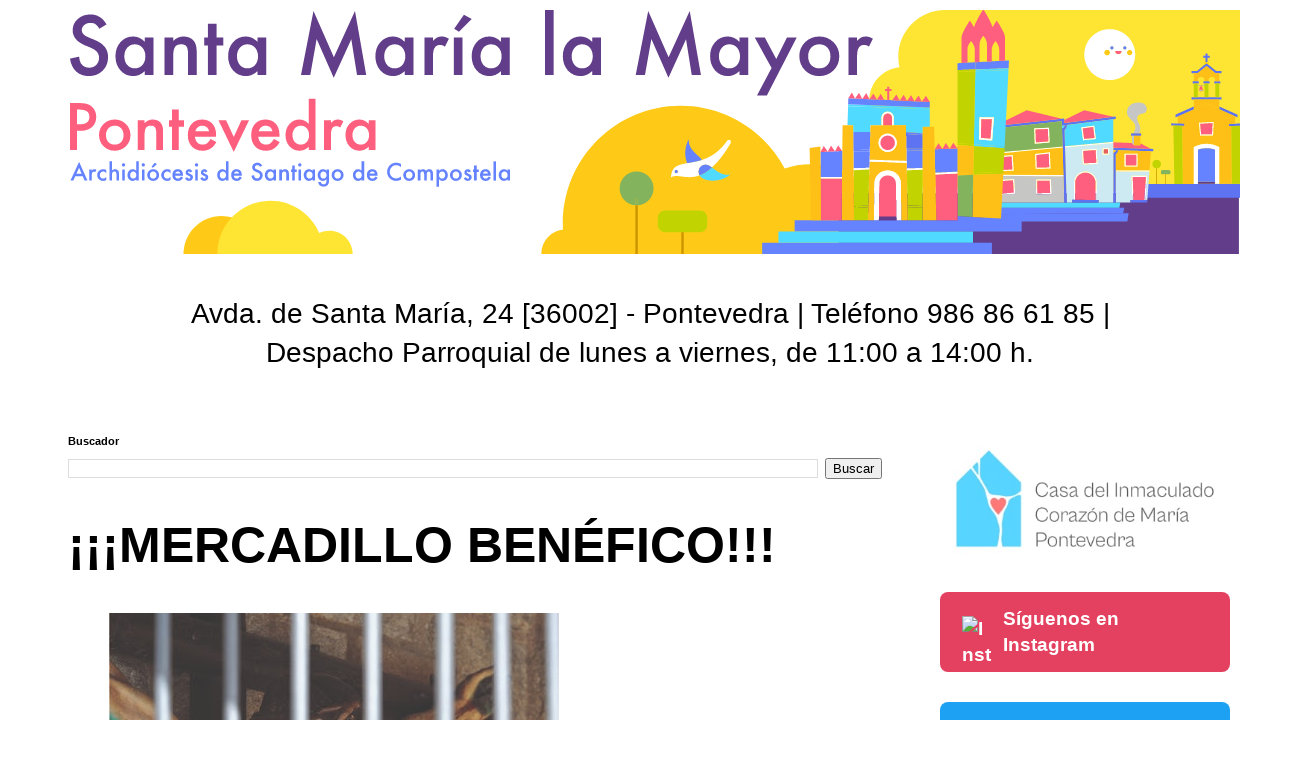

--- FILE ---
content_type: text/html; charset=UTF-8
request_url: https://www.santamarialamayor.org/2021/12/mercadillo-benefico.html
body_size: 39771
content:
<!DOCTYPE html>
<html class='v2' dir='ltr' xmlns='http://www.w3.org/1999/xhtml' xmlns:b='http://www.google.com/2005/gml/b' xmlns:data='http://www.google.com/2005/gml/data' xmlns:expr='http://www.google.com/2005/gml/expr'>
<head>
<link href='https://www.blogger.com/static/v1/widgets/335934321-css_bundle_v2.css' rel='stylesheet' type='text/css'/>
<meta content='width=1100' name='viewport'/>
<meta content='text/html; charset=UTF-8' http-equiv='Content-Type'/>
<meta content='blogger' name='generator'/>
<link href='https://www.santamarialamayor.org/favicon.ico' rel='icon' type='image/x-icon'/>
<link href='http://www.santamarialamayor.org/2021/12/mercadillo-benefico.html' rel='canonical'/>
<link rel="alternate" type="application/atom+xml" title="Blog de la Parroquia de Santa María la Mayor de Pontevedra - Atom" href="https://www.santamarialamayor.org/feeds/posts/default" />
<link rel="alternate" type="application/rss+xml" title="Blog de la Parroquia de Santa María la Mayor de Pontevedra - RSS" href="https://www.santamarialamayor.org/feeds/posts/default?alt=rss" />
<link rel="service.post" type="application/atom+xml" title="Blog de la Parroquia de Santa María la Mayor de Pontevedra - Atom" href="https://www.blogger.com/feeds/750690812385299139/posts/default" />

<link rel="alternate" type="application/atom+xml" title="Blog de la Parroquia de Santa María la Mayor de Pontevedra - Atom" href="https://www.santamarialamayor.org/feeds/155298514183421648/comments/default" />
<!--Can't find substitution for tag [blog.ieCssRetrofitLinks]-->
<link href='https://blogger.googleusercontent.com/img/a/AVvXsEiDugLel9uDQXD9zilxzMxSJ2O9W8tahHwLJl7s58TwAqLrfMftTywTnShPeYD8uTzA9Y2XDJEWdd5R8rPbwe8dTT0gSkN4zW8Y10kAmJAVMuY-XO_w3WdHLTG_IPi_s0fMOjlKP46RUKk-i4MgDl0XQT6_0ybjjugSdBb-g-vY5_6NCFG5Gm0Qqfnp=w450-h640' rel='image_src'/>
<meta content='http://www.santamarialamayor.org/2021/12/mercadillo-benefico.html' property='og:url'/>
<meta content='¡¡¡MERCADILLO BENÉFICO!!!' property='og:title'/>
<meta content='' property='og:description'/>
<meta content='https://blogger.googleusercontent.com/img/a/AVvXsEiDugLel9uDQXD9zilxzMxSJ2O9W8tahHwLJl7s58TwAqLrfMftTywTnShPeYD8uTzA9Y2XDJEWdd5R8rPbwe8dTT0gSkN4zW8Y10kAmJAVMuY-XO_w3WdHLTG_IPi_s0fMOjlKP46RUKk-i4MgDl0XQT6_0ybjjugSdBb-g-vY5_6NCFG5Gm0Qqfnp=w1200-h630-p-k-no-nu' property='og:image'/>
<title>Blog de la Parroquia de Santa María la Mayor de Pontevedra: &#161;&#161;&#161;MERCADILLO BENÉFICO!!!</title>
<style type='text/css'>@font-face{font-family:'Coming Soon';font-style:normal;font-weight:400;font-display:swap;src:url(//fonts.gstatic.com/s/comingsoon/v20/qWcuB6mzpYL7AJ2VfdQR1t-VWDnRsDkg.woff2)format('woff2');unicode-range:U+0000-00FF,U+0131,U+0152-0153,U+02BB-02BC,U+02C6,U+02DA,U+02DC,U+0304,U+0308,U+0329,U+2000-206F,U+20AC,U+2122,U+2191,U+2193,U+2212,U+2215,U+FEFF,U+FFFD;}</style>
<style id='page-skin-1' type='text/css'><!--
#ContactForm1{display: none !important;}/*
-----------------------------------------------
Blogger Template Style
Name:     Simple
Designer: Blogger
URL:      www.blogger.com
----------------------------------------------- */
/* Variable definitions
====================
<Variable name="keycolor" description="Main Color" type="color" default="#66bbdd"/>
<Group description="Page Text" selector="body">
<Variable name="body.font" description="Font" type="font"
default="normal normal 12px Arial, Tahoma, Helvetica, FreeSans, sans-serif"/>
<Variable name="body.text.color" description="Text Color" type="color" default="#222222"/>
</Group>
<Group description="Backgrounds" selector=".body-fauxcolumns-outer">
<Variable name="body.background.color" description="Outer Background" type="color" default="#66bbdd"/>
<Variable name="content.background.color" description="Main Background" type="color" default="#ffffff"/>
<Variable name="header.background.color" description="Header Background" type="color" default="transparent"/>
</Group>
<Group description="Links" selector=".main-outer">
<Variable name="link.color" description="Link Color" type="color" default="#2288bb"/>
<Variable name="link.visited.color" description="Visited Color" type="color" default="#888888"/>
<Variable name="link.hover.color" description="Hover Color" type="color" default="#33aaff"/>
</Group>
<Group description="Blog Title" selector=".header h1">
<Variable name="header.font" description="Font" type="font"
default="normal normal 60px Arial, Tahoma, Helvetica, FreeSans, sans-serif"/>
<Variable name="header.text.color" description="Title Color" type="color" default="#3399bb" />
</Group>
<Group description="Blog Description" selector=".header .description">
<Variable name="description.text.color" description="Description Color" type="color"
default="#777777" />
</Group>
<Group description="Tabs Text" selector=".tabs-inner .widget li a">
<Variable name="tabs.font" description="Font" type="font"
default="normal normal 14px Arial, Tahoma, Helvetica, FreeSans, sans-serif"/>
<Variable name="tabs.text.color" description="Text Color" type="color" default="#999999"/>
<Variable name="tabs.selected.text.color" description="Selected Color" type="color" default="#000000"/>
</Group>
<Group description="Tabs Background" selector=".tabs-outer .PageList">
<Variable name="tabs.background.color" description="Background Color" type="color" default="#f5f5f5"/>
<Variable name="tabs.selected.background.color" description="Selected Color" type="color" default="#eeeeee"/>
</Group>
<Group description="Post Title" selector="h3.post-title, .comments h4">
<Variable name="post.title.font" description="Font" type="font"
default="normal normal 22px Arial, Tahoma, Helvetica, FreeSans, sans-serif"/>
</Group>
<Group description="Post Title Color" selector="h3.post-title">
<Variable name="post.title.link.color" description="Link Color" type="color" default="#ff0000"/>
<Variable name="post.title.hover.color" description="Link Hover Color" type="color" default="#0000ff"/>
<Variable name="post.title.color" description="Color on Post Page" type="color" default="#ff00ff"/>
</Group>
<Group description="Date Header" selector=".date-header">
<Variable name="date.header.color" description="Text Color" type="color"
default="#000000"/>
<Variable name="date.header.background.color" description="Background Color" type="color"
default="transparent"/>
<Variable name="date.header.font" description="Text Font" type="font"
default="normal bold 11px Arial, Tahoma, Helvetica, FreeSans, sans-serif"/>
<Variable name="date.header.padding" description="Date Header Padding" type="string" default="inherit"/>
<Variable name="date.header.letterspacing" description="Date Header Letter Spacing" type="string" default="inherit"/>
<Variable name="date.header.margin" description="Date Header Margin" type="string" default="inherit"/>
</Group>
<Group description="Post Footer" selector=".post-footer">
<Variable name="post.footer.text.color" description="Text Color" type="color" default="#666666"/>
<Variable name="post.footer.background.color" description="Background Color" type="color"
default="#f9f9f9"/>
<Variable name="post.footer.border.color" description="Shadow Color" type="color" default="#eeeeee"/>
</Group>
<Group description="Gadgets" selector="h2">
<Variable name="widget.title.font" description="Title Font" type="font"
default="normal bold 11px Arial, Tahoma, Helvetica, FreeSans, sans-serif"/>
<Variable name="widget.title.text.color" description="Title Color" type="color" default="#000000"/>
<Variable name="widget.alternate.text.color" description="Alternate Color" type="color" default="#999999"/>
</Group>
<Group description="Images" selector=".main-inner">
<Variable name="image.background.color" description="Background Color" type="color" default="#ffffff"/>
<Variable name="image.border.color" description="Border Color" type="color" default="#ffffff"/>
<Variable name="image.text.color" description="Caption Text Color" type="color" default="#000000"/>
</Group>
<Group description="Accents" selector=".content-inner">
<Variable name="body.rule.color" description="Separator Line Color" type="color" default="#eeeeee"/>
<Variable name="tabs.border.color" description="Tabs Border Color" type="color" default="transparent"/>
</Group>
<Variable name="body.background" description="Body Background" type="background"
color="#ffffff" default="$(color) none repeat scroll top left"/>
<Variable name="body.background.override" description="Body Background Override" type="string" default=""/>
<Variable name="body.background.gradient.cap" description="Body Gradient Cap" type="url"
default="url(https://resources.blogblog.com/blogblog/data/1kt/simple/gradients_light.png)"/>
<Variable name="body.background.gradient.tile" description="Body Gradient Tile" type="url"
default="url(https://resources.blogblog.com/blogblog/data/1kt/simple/body_gradient_tile_light.png)"/>
<Variable name="content.background.color.selector" description="Content Background Color Selector" type="string" default=".content-inner"/>
<Variable name="content.padding" description="Content Padding" type="length" default="10px" min="0" max="100px"/>
<Variable name="content.padding.horizontal" description="Content Horizontal Padding" type="length" default="10px" min="0" max="100px"/>
<Variable name="content.shadow.spread" description="Content Shadow Spread" type="length" default="40px" min="0" max="100px"/>
<Variable name="content.shadow.spread.webkit" description="Content Shadow Spread (WebKit)" type="length" default="5px" min="0" max="100px"/>
<Variable name="content.shadow.spread.ie" description="Content Shadow Spread (IE)" type="length" default="10px" min="0" max="100px"/>
<Variable name="main.border.width" description="Main Border Width" type="length" default="0" min="0" max="10px"/>
<Variable name="header.background.gradient" description="Header Gradient" type="url" default="none"/>
<Variable name="header.shadow.offset.left" description="Header Shadow Offset Left" type="length" default="-1px" min="-50px" max="50px"/>
<Variable name="header.shadow.offset.top" description="Header Shadow Offset Top" type="length" default="-1px" min="-50px" max="50px"/>
<Variable name="header.shadow.spread" description="Header Shadow Spread" type="length" default="1px" min="0" max="100px"/>
<Variable name="header.padding" description="Header Padding" type="length" default="30px" min="0" max="100px"/>
<Variable name="header.border.size" description="Header Border Size" type="length" default="1px" min="0" max="10px"/>
<Variable name="header.bottom.border.size" description="Header Bottom Border Size" type="length" default="1px" min="0" max="10px"/>
<Variable name="header.border.horizontalsize" description="Header Horizontal Border Size" type="length" default="0" min="0" max="10px"/>
<Variable name="description.text.size" description="Description Text Size" type="string" default="140%"/>
<Variable name="tabs.margin.top" description="Tabs Margin Top" type="length" default="0" min="0" max="100px"/>
<Variable name="tabs.margin.side" description="Tabs Side Margin" type="length" default="30px" min="0" max="100px"/>
<Variable name="tabs.background.gradient" description="Tabs Background Gradient" type="url"
default="url(https://resources.blogblog.com/blogblog/data/1kt/simple/gradients_light.png)"/>
<Variable name="tabs.border.width" description="Tabs Border Width" type="length" default="1px" min="0" max="10px"/>
<Variable name="tabs.bevel.border.width" description="Tabs Bevel Border Width" type="length" default="1px" min="0" max="10px"/>
<Variable name="post.margin.bottom" description="Post Bottom Margin" type="length" default="25px" min="0" max="100px"/>
<Variable name="image.border.small.size" description="Image Border Small Size" type="length" default="0px" min="0" max="0px"/>
<Variable name="image.border.large.size" description="Image Border Large Size" type="length" default="0px" min="0" max="0px"/>
<Variable name="page.width.selector" description="Page Width Selector" type="string" default=".region-inner"/>
<Variable name="page.width" description="Page Width" type="string" default="auto"/>
<Variable name="main.section.margin" description="Main Section Margin" type="length" default="15px" min="0" max="100px"/>
<Variable name="main.padding" description="Main Padding" type="length" default="15px" min="0" max="100px"/>
<Variable name="main.padding.top" description="Main Padding Top" type="length" default="30px" min="0" max="100px"/>
<Variable name="main.padding.bottom" description="Main Padding Bottom" type="length" default="30px" min="0" max="100px"/>
<Variable name="paging.background"
color="#ffffff"
description="Background of blog paging area" type="background"
default="transparent none no-repeat scroll top center"/>
<Variable name="footer.bevel" description="Bevel border length of footer" type="length" default="0" min="0" max="10px"/>
<Variable name="mobile.background.overlay" description="Mobile Background Overlay" type="string"
default="transparent none repeat scroll top left"/>
<Variable name="mobile.background.size" description="Mobile Background Size" type="string" default="auto"/>
<Variable name="mobile.button.color" description="Mobile Button Color" type="color" default="#ffffff" />
<Variable name="startSide" description="Side where text starts in blog language" type="automatic" default="left"/>
<Variable name="endSide" description="Side where text ends in blog language" type="automatic" default="right"/>
*/
/* Content
----------------------------------------------- */
body {
font: normal normal 28px 'Trebuchet MS', Trebuchet, sans-serif;
color: #000000;
background: #ffffff none repeat scroll top left;
padding: 0 0 0 0;
}
html body .region-inner {
min-width: 0;
max-width: 100%;
width: auto;
}
h2 {
font-size: 22px;
}
a:link {
text-decoration:none;
color: #2288bb;
}
a:visited {
text-decoration:none;
color: #888888;
}
a:hover {
text-decoration:underline;
color: #33aaff;
}
.body-fauxcolumn-outer .fauxcolumn-inner {
background: transparent none repeat scroll top left;
_background-image: none;
}
.body-fauxcolumn-outer .cap-top {
position: absolute;
z-index: 1;
height: 400px;
width: 100%;
}
.body-fauxcolumn-outer .cap-top .cap-left {
width: 100%;
background: transparent none repeat-x scroll top left;
_background-image: none;
}
.content-outer {
-moz-box-shadow: 0 0 0 rgba(0, 0, 0, .15);
-webkit-box-shadow: 0 0 0 rgba(0, 0, 0, .15);
-goog-ms-box-shadow: 0 0 0 #333333;
box-shadow: 0 0 0 rgba(0, 0, 0, .15);
margin-bottom: 1px;
}
.content-inner {
padding: 10px 40px;
}
.content-inner {
background-color: #ffffff;
}
/* Header
----------------------------------------------- */
.header-outer {
background: #ffffff none repeat-x scroll 0 -400px;
_background-image: none;
}
.Header h1 {
font: normal normal 40px 'Trebuchet MS',Trebuchet,Verdana,sans-serif;
color: #000000;
text-shadow: 0 0 0 rgba(0, 0, 0, .2);
}
.Header h1 a {
color: #000000;
}
.Header .description {
font-size: 18px;
color: #000000;
}
.header-inner .Header .titlewrapper {
padding: 22px 0;
}
.header-inner .Header .descriptionwrapper {
padding: 0 0;
}
/* Tabs
----------------------------------------------- */
.tabs-inner .section:first-child {
border-top: 0 solid #dddddd;
}
.tabs-inner .section:first-child ul {
margin-top: -1px;
border-top: 1px solid #dddddd;
border-left: 1px solid #dddddd;
border-right: 1px solid #dddddd;
}
.tabs-inner .widget ul {
background: #ffffff none repeat-x scroll 0 -800px;
_background-image: none;
border-bottom: 1px solid #dddddd;
margin-top: 0;
margin-left: -20px;
margin-right: -20px;
}
.tabs-inner .widget li a {
display: inline-block;
padding: .6em 1em;
font: normal normal 12px Arial, Tahoma, Helvetica, FreeSans, sans-serif;
color: #000000;
border-left: 1px solid #ffffff;
border-right: 1px solid #dddddd;
}
.tabs-inner .widget li:first-child a {
border-left: none;
}
.tabs-inner .widget li.selected a, .tabs-inner .widget li a:hover {
color: #000000;
background-color: #eeeeee;
text-decoration: none;
}
/* Columns
----------------------------------------------- */
.main-outer {
border-top: 0 solid transparent;
}
.fauxcolumn-left-outer .fauxcolumn-inner {
border-right: 1px solid transparent;
}
.fauxcolumn-right-outer .fauxcolumn-inner {
border-left: 1px solid transparent;
}
/* Headings
----------------------------------------------- */
div.widget > h2,
div.widget h2.title {
margin: 0 0 1em 0;
font: normal bold 11px Arial, Tahoma, Helvetica, FreeSans, sans-serif;
color: #000000;
}
/* Widgets
----------------------------------------------- */
.widget .zippy {
color: #ffffff;
text-shadow: El 0px 0px 0px rgba(0, 0, 0, .1);
}
.widget .popular-posts ul {
list-style: none;
}
/* Posts
----------------------------------------------- */
h2.date-header {
font: normal bold 11px Coming Soon;
}
.date-header span {
background-color: #ffffff;
color: #666666;
padding: 0.4em;
letter-spacing: 3px;
margin: inherit;
}
.main-inner {
padding-top: 35px;
padding-bottom: 65px;
}
.main-inner .column-center-inner {
padding: 0 0;
}
.main-inner .column-center-inner .section {
margin: 0 1em;
}
.post {
margin: 0 0 45px 0;
}
h3.post-title, .comments h4 {
font: normal bold 50px 'Trebuchet MS', Trebuchet, sans-serif;
margin: .75em 0 0;
}
.post-body {
font-size: 110%;
line-height: 1.4;
position: relative;
}
.post-body img, .post-body .tr-caption-container, .Profile img, .Image img,
.BlogList .item-thumbnail img {
padding: 0px;
background: #ffffff;
border: 1px solid rgba(0, 0, 0, 0);
-moz-box-shadow: En 0px 0px 0px rgba(0, 0, 0, .1);
-webkit-box-shadow: 0px 0px 0px rgba(0, 0, 0, .1);
box-shadow: 0px 0px 0px rgba(0, 0, 0, .1);
}
.post-body img, .post-body .tr-caption-container {
padding: 0px;
}
.post-body .tr-caption-container {
color: #ffffff;
}
.post-body .tr-caption-container img {
padding: 0;
background: transparent;
border: none;
-moz-box-shadow: 0 0 0 rgba(0, 0, 0, .1);
-webkit-box-shadow: 0 0 0 rgba(0, 0, 0, .1);
box-shadow: 0 0 0 rgba(0, 0, 0, .1);
}
.post-header {
margin: 0 0 1.5em;
line-height: 1.6;
font-size: 90%;
}
.post-footer {
margin: 20px -2px 0;
padding: 5px 10px;
color: #7a7a7a;
background-color: #ffffff;
border-bottom: 1px solid #f2f2f2;
line-height: 1.6;
font-size: 90%;
}
#comments .comment-author {
padding-top: 1.5em;
border-top: 1px solid transparent;
background-position: 0 1.5em;
}
#comments .comment-author:first-child {
padding-top: 0;
border-top: none;
}
.avatar-image-container {
margin: .2em 0 0;
}
#comments .avatar-image-container img {
border: 1px solid rgba(0, 0, 0, 0);
}
/* Comments
----------------------------------------------- */
.comments .comments-content .icon.blog-author {
background-repeat: no-repeat;
background-image: url([data-uri]);
}
.comments .comments-content .loadmore a {
border-top: 1px solid #ffffff;
border-bottom: 1px solid #ffffff;
}
.comments .comment-thread.inline-thread {
background-color: #ffffff;
}
.comments .continue {
border-top: 2px solid #ffffff;
}
/* Accents
---------------------------------------------- */
.section-columns td.columns-cell {
border-left: 1px solid transparent;
}
.blog-pager {
background: transparent url(https://resources.blogblog.com/blogblog/data/1kt/simple/paging_dot.png) repeat-x scroll top center;
}
.blog-pager-older-link, .home-link,
.blog-pager-newer-link {
background-color: #ffffff;
padding: 5px;
}
.footer-outer {
border-top: 1px dashed #bbbbbb;
}
/* Mobile
----------------------------------------------- */
body.mobile  {
background-size: auto;
}
.mobile .body-fauxcolumn-outer {
background: transparent none repeat scroll top left;
}
.mobile .body-fauxcolumn-outer .cap-top {
background-size: 100% auto;
}
.mobile .content-outer {
-webkit-box-shadow: 0 0 3px rgba(0, 0, 0, .15);
box-shadow: 0 0 3px rgba(0, 0, 0, .15);
}
.mobile .tabs-inner .widget ul {
margin-left: 0;
margin-right: 0;
}
.mobile .post {
margin: 0;
}
.mobile .main-inner .column-center-inner .section {
margin: 0;
}
.mobile .date-header span {
padding: 0.1em 10px;
margin: 0 -10px;
}
.mobile h3.post-title {
margin: 0;
}
.mobile .blog-pager {
background: transparent none no-repeat scroll top center;
}
.mobile .footer-outer {
border-top: none;
}
.mobile .main-inner, .mobile .footer-inner {
background-color: #ffffff;
}
.mobile-index-contents {
color: #000000;
}
.mobile-link-button {
background-color: #2288bb;
}
.mobile-link-button a:link, .mobile-link-button a:visited {
color: #ffffff;
}
.mobile .tabs-inner .section:first-child {
border-top: none;
}
.mobile .tabs-inner .PageList .widget-content {
background-color: #eeeeee;
color: #000000;
border-top: 1px solid #dddddd;
border-bottom: 1px solid #dddddd;
}
.mobile .tabs-inner .PageList .widget-content .pagelist-arrow {
border-left: 1px solid #dddddd;
}
h3.post-title {
color:#000000;
}
h3.post-title a, h3.post-title a:visited {
color:#000000;
}
h3.post-title a:hover {
color:#000000;
}
--></style>
<style id='template-skin-1' type='text/css'><!--
body {
min-width: 1300px;
}
.content-outer, .content-fauxcolumn-outer, .region-inner {
min-width: 1300px;
max-width: 1300px;
_width: 1300px;
}
.main-inner .columns {
padding-left: 0px;
padding-right: 350px;
}
.main-inner .fauxcolumn-center-outer {
left: 0px;
right: 350px;
/* IE6 does not respect left and right together */
_width: expression(this.parentNode.offsetWidth -
parseInt("0px") -
parseInt("350px") + 'px');
}
.main-inner .fauxcolumn-left-outer {
width: 0px;
}
.main-inner .fauxcolumn-right-outer {
width: 350px;
}
.main-inner .column-left-outer {
width: 0px;
right: 100%;
margin-left: -0px;
}
.main-inner .column-right-outer {
width: 350px;
margin-right: -350px;
}
#layout {
min-width: 0;
}
#layout .content-outer {
min-width: 0;
width: 800px;
}
#layout .region-inner {
min-width: 0;
width: auto;
}
body#layout div.add_widget {
padding: 8px;
}
body#layout div.add_widget a {
margin-left: 32px;
}
--></style>
<link href='https://www.blogger.com/dyn-css/authorization.css?targetBlogID=750690812385299139&amp;zx=3d6c3a4c-4365-42ba-a038-e17d46429abb' media='none' onload='if(media!=&#39;all&#39;)media=&#39;all&#39;' rel='stylesheet'/><noscript><link href='https://www.blogger.com/dyn-css/authorization.css?targetBlogID=750690812385299139&amp;zx=3d6c3a4c-4365-42ba-a038-e17d46429abb' rel='stylesheet'/></noscript>
<meta name='google-adsense-platform-account' content='ca-host-pub-1556223355139109'/>
<meta name='google-adsense-platform-domain' content='blogspot.com'/>

</head>
<body class='loading'>
<div class='body-fauxcolumns'>
<div class='fauxcolumn-outer body-fauxcolumn-outer'>
<div class='cap-top'>
<div class='cap-left'></div>
<div class='cap-right'></div>
</div>
<div class='fauxborder-left'>
<div class='fauxborder-right'></div>
<div class='fauxcolumn-inner'>
</div>
</div>
<div class='cap-bottom'>
<div class='cap-left'></div>
<div class='cap-right'></div>
</div>
</div>
</div>
<div class='content'>
<div class='content-fauxcolumns'>
<div class='fauxcolumn-outer content-fauxcolumn-outer'>
<div class='cap-top'>
<div class='cap-left'></div>
<div class='cap-right'></div>
</div>
<div class='fauxborder-left'>
<div class='fauxborder-right'></div>
<div class='fauxcolumn-inner'>
</div>
</div>
<div class='cap-bottom'>
<div class='cap-left'></div>
<div class='cap-right'></div>
</div>
</div>
</div>
<div class='content-outer'>
<div class='content-cap-top cap-top'>
<div class='cap-left'></div>
<div class='cap-right'></div>
</div>
<div class='fauxborder-left content-fauxborder-left'>
<div class='fauxborder-right content-fauxborder-right'></div>
<div class='content-inner'>
<header>
<div class='header-outer'>
<div class='header-cap-top cap-top'>
<div class='cap-left'></div>
<div class='cap-right'></div>
</div>
<div class='fauxborder-left header-fauxborder-left'>
<div class='fauxborder-right header-fauxborder-right'></div>
<div class='region-inner header-inner'>
<div class='header section' id='header' name='Cabecera'><div class='widget HTML' data-version='1' id='HTML6'>
<div class='widget-content'>
<a href="https://www.santamarialamayor.org"><svg version="1.1" id="Capa_1" xmlns="http://www.w3.org/2000/svg" xmlns:xlink="http://www.w3.org/1999/xlink" x="0px" y="0px"
	 width="1170px"  viewbox="0 0 1200 250" enable-background="new 0 0 1200 250" xml:space="preserve">
<rect x="-13.673" y="-14.173" fill="#FFFFFF" width="1228.347" height="278.346"/>
<path fill="#FECA17" d="M194.375,250h-78c0-21.538,17.46-39,39-39C176.915,211,194.375,228.462,194.375,250z"/>
<path fill="#FECA17" d="M759.419,157.993c-9.251,0-18.132,1.562-26.421,4.397c-20.296-38.181-60.473-64.184-106.729-64.184
	c-66.715,0-120.799,54.083-120.799,120.799c0,1.992,0.051,3.972,0.146,5.94c-12.447,1.551-22.083,12.161-22.083,25.03L840.376,250
	c0.433-3.403,0.656-6.872,0.656-10.393C841.032,194.533,804.493,157.993,759.419,157.993z"/>
<g>
	<path fill="#623D89" d="M37.475,14.792l-7.456,4.418c-1.394-2.419-2.722-3.997-3.984-4.733c-1.315-0.841-3.011-1.262-5.088-1.262
		c-2.551,0-4.668,0.723-6.351,2.169c-1.683,1.42-2.524,3.208-2.524,5.365c0,2.972,2.209,5.365,6.627,7.179l6.075,2.485
		c4.944,1.999,8.56,4.438,10.848,7.317c2.288,2.88,3.432,6.411,3.432,10.592c0,5.602-1.867,10.23-5.602,13.885
		c-3.761,3.682-8.429,5.522-14.003,5.522c-5.286,0-9.652-1.564-13.096-4.694C2.958,59.907,0.841,55.501,0,49.821l9.31-2.051
		c0.42,3.577,1.157,6.049,2.209,7.416c1.894,2.63,4.655,3.945,8.284,3.945c2.866,0,5.247-0.959,7.14-2.88
		c1.894-1.919,2.84-4.352,2.84-7.297c0-1.184-0.165-2.268-0.493-3.255c-0.33-0.985-0.842-1.894-1.539-2.721
		c-0.697-0.829-1.597-1.604-2.702-2.328c-1.104-0.723-2.42-1.413-3.945-2.07l-5.877-2.446C6.89,32.61,2.722,27.455,2.722,20.67
		c0-4.576,1.749-8.402,5.247-11.479c3.498-3.103,7.85-4.654,13.057-4.654C28.047,4.537,33.53,7.956,37.475,14.792z"/>
	<path fill="#623D89" d="M76.763,28.205h8.915v38.421h-8.915v-4.023c-3.656,3.419-7.587,5.128-11.794,5.128
		c-5.312,0-9.704-1.919-13.175-5.759c-3.445-3.918-5.167-8.809-5.167-14.674c0-5.759,1.723-10.559,5.167-14.398
		c3.445-3.839,7.758-5.759,12.938-5.759c4.47,0,8.481,1.841,12.031,5.523V28.205z M55.699,47.297c0,3.682,0.986,6.68,2.958,8.994
		c2.025,2.341,4.576,3.511,7.653,3.511c3.287,0,5.943-1.13,7.968-3.393c2.024-2.34,3.037-5.312,3.037-8.915
		s-1.013-6.575-3.037-8.915c-2.025-2.288-4.655-3.432-7.89-3.432c-3.05,0-5.601,1.157-7.652,3.471
		C56.711,40.959,55.699,43.852,55.699,47.297z"/>
	<path fill="#623D89" d="M96.881,28.205h8.915v3.55c3.103-3.077,6.6-4.616,10.493-4.616c4.47,0,7.955,1.408,10.454,4.221
		c2.156,2.393,3.234,6.298,3.234,11.715v23.55h-8.915V45.167c0-3.787-0.526-6.403-1.578-7.85c-1.026-1.472-2.893-2.209-5.602-2.209
		c-2.946,0-5.037,0.974-6.272,2.919c-1.21,1.92-1.814,5.273-1.814,10.059v18.54h-8.915V28.205z"/>
	<path fill="#623D89" d="M150.332,36.488v30.137h-8.875V36.488h-3.787v-8.284h3.787V14.122h8.875v14.083h6.903v8.284H150.332z"/>
	<path fill="#623D89" d="M192.303,28.205h8.915v38.421h-8.915v-4.023c-3.656,3.419-7.587,5.128-11.794,5.128
		c-5.312,0-9.704-1.919-13.175-5.759c-3.445-3.918-5.167-8.809-5.167-14.674c0-5.759,1.723-10.559,5.167-14.398
		c3.445-3.839,7.758-5.759,12.938-5.759c4.471,0,8.481,1.841,12.031,5.523V28.205z M171.238,47.297c0,3.682,0.986,6.68,2.958,8.994
		c2.025,2.341,4.576,3.511,7.653,3.511c3.287,0,5.943-1.13,7.968-3.393c2.024-2.34,3.037-5.312,3.037-8.915
		s-1.013-6.575-3.037-8.915c-2.025-2.288-4.655-3.432-7.89-3.432c-3.05,0-5.601,1.157-7.652,3.471
		C172.25,40.959,171.238,43.852,171.238,47.297z"/>
	<path fill="#623D89" d="M236.917,66.625l12.82-65.481l20.907,47.336L292.3,1.144l11.519,65.481h-9.428l-5.877-36.764
		l-18.027,39.565l-17.514-39.604l-6.548,36.804H236.917z"/>
	<path fill="#623D89" d="M343.345,28.205h8.915v38.421h-8.915v-4.023c-3.656,3.419-7.587,5.128-11.795,5.128
		c-5.312,0-9.704-1.919-13.175-5.759c-3.445-3.918-5.168-8.809-5.168-14.674c0-5.759,1.723-10.559,5.168-14.398
		c3.444-3.839,7.757-5.759,12.938-5.759c4.47,0,8.481,1.841,12.031,5.523V28.205z M322.28,47.297c0,3.682,0.986,6.68,2.958,8.994
		c2.025,2.341,4.576,3.511,7.653,3.511c3.287,0,5.943-1.13,7.968-3.393c2.024-2.34,3.038-5.312,3.038-8.915
		s-1.013-6.575-3.038-8.915c-2.025-2.288-4.655-3.432-7.889-3.432c-3.051,0-5.602,1.157-7.653,3.471
		C323.292,40.959,322.28,43.852,322.28,47.297z"/>
	<path fill="#623D89" d="M363.462,28.205h8.875v3.432c1.63-1.709,3.077-2.879,4.34-3.511c1.288-0.657,2.813-0.986,4.576-0.986
		c2.34,0,4.786,0.763,7.336,2.288l-4.062,8.126c-1.683-1.209-3.327-1.814-4.931-1.814c-4.839,0-7.258,3.656-7.258,10.966v19.92
		h-8.875V28.205z"/>
	<path fill="#623D89" d="M402.554,28.205v38.421h-8.875V28.205H402.554z M412.021,9.27l-13.097,13.018l-4.891-2.998l9.98-14.359
		L412.021,9.27z"/>
	<path fill="#623D89" d="M442.119,28.205h8.915v38.421h-8.915v-4.023c-3.656,3.419-7.587,5.128-11.794,5.128
		c-5.312,0-9.705-1.919-13.176-5.759c-3.445-3.918-5.167-8.809-5.167-14.674c0-5.759,1.722-10.559,5.167-14.398
		c3.446-3.839,7.758-5.759,12.938-5.759c4.471,0,8.481,1.841,12.032,5.523V28.205z M421.055,47.297c0,3.682,0.986,6.68,2.959,8.994
		c2.024,2.341,4.576,3.511,7.652,3.511c3.288,0,5.943-1.13,7.969-3.393c2.024-2.34,3.037-5.312,3.037-8.915
		s-1.012-6.575-3.037-8.915c-2.026-2.288-4.656-3.432-7.89-3.432c-3.051,0-5.603,1.157-7.653,3.471
		C422.067,40.959,421.055,43.852,421.055,47.297z"/>
	<path fill="#623D89" d="M496.042,0v66.625h-8.875V0H496.042z"/>
	<path fill="#623D89" d="M535.608,28.205h8.915v38.421h-8.915v-4.023c-3.656,3.419-7.587,5.128-11.794,5.128
		c-5.312,0-9.705-1.919-13.176-5.759c-3.444-3.918-5.167-8.809-5.167-14.674c0-5.759,1.723-10.559,5.167-14.398
		c3.446-3.839,7.758-5.759,12.938-5.759c4.472,0,8.482,1.841,12.032,5.523V28.205z M514.543,47.297c0,3.682,0.986,6.68,2.959,8.994
		c2.025,2.341,4.576,3.511,7.652,3.511c3.288,0,5.943-1.13,7.969-3.393c2.024-2.34,3.037-5.312,3.037-8.915
		s-1.012-6.575-3.037-8.915c-2.026-2.288-4.656-3.432-7.889-3.432c-3.052,0-5.603,1.157-7.654,3.471
		C515.556,40.959,514.543,43.852,514.543,47.297z"/>
	<path fill="#623D89" d="M580.222,66.625l12.821-65.481l20.907,47.336l21.656-47.336l11.518,65.481h-9.427l-5.878-36.764
		l-18.026,39.565l-17.515-39.604l-6.548,36.804H580.222z"/>
	<path fill="#623D89" d="M686.649,28.205h8.916v38.421h-8.916v-4.023c-3.656,3.419-7.588,5.128-11.795,5.128
		c-5.312,0-9.704-1.919-13.176-5.759c-3.444-3.918-5.167-8.809-5.167-14.674c0-5.759,1.723-10.559,5.167-14.398
		c3.446-3.839,7.759-5.759,12.938-5.759c4.471,0,8.482,1.841,12.032,5.523V28.205z M665.585,47.297c0,3.682,0.985,6.68,2.959,8.994
		c2.024,2.341,4.575,3.511,7.65,3.511c3.289,0,5.945-1.13,7.971-3.393c2.024-2.34,3.037-5.312,3.037-8.915s-1.013-6.575-3.037-8.915
		c-2.025-2.288-4.657-3.432-7.891-3.432c-3.051,0-5.602,1.157-7.653,3.471C666.597,40.959,665.585,43.852,665.585,47.297z"/>
	<path fill="#623D89" d="M719.589,59.486l-17.278-31.281h10.296l11.756,22.09l10.965-22.09h10.021l-30.611,59.328H704.6
		L719.589,59.486z"/>
	<path fill="#623D89" d="M748.028,47.139c0-5.548,1.987-10.269,5.956-14.161c3.972-3.892,8.812-5.838,14.517-5.838
		c5.733,0,10.598,1.96,14.596,5.878c3.945,3.918,5.916,8.731,5.916,14.438c0,5.759-1.984,10.585-5.956,14.477
		c-3.998,3.866-8.9,5.798-14.714,5.798c-5.758,0-10.585-1.972-14.477-5.917C749.976,57.921,748.028,53.03,748.028,47.139z
		 M757.103,47.297c0,3.839,1.024,6.877,3.075,9.112c2.104,2.262,4.878,3.393,8.323,3.393c3.471,0,6.247-1.117,8.324-3.353
		c2.076-2.235,3.116-5.22,3.116-8.954s-1.04-6.719-3.116-8.955c-2.104-2.261-4.878-3.393-8.324-3.393
		c-3.392,0-6.141,1.131-8.243,3.393C758.153,40.801,757.103,43.72,757.103,47.297z"/>
	<path fill="#623D89" d="M798.402,28.205h8.876v3.432c1.632-1.709,3.078-2.879,4.341-3.511c1.286-0.657,2.813-0.986,4.575-0.986
		c2.341,0,4.785,0.763,7.336,2.288l-4.062,8.126c-1.685-1.209-3.326-1.814-4.931-1.814c-4.839,0-7.259,3.656-7.259,10.966v19.92
		h-8.876V28.205z"/>
</path></path></path></path></path></path></path></path></path></path></path></path></path></path></path></path></path></g>
<g>
	<path fill="#FF5F7E" d="M7.239,123.839v19.479H0V95.35h8.202c4.018,0,7.053,0.279,9.103,0.84c2.07,0.559,3.893,1.615,5.467,3.168
		c2.754,2.693,4.132,6.09,4.132,10.19c0,4.392-1.471,7.87-4.412,10.438c-2.941,2.568-6.907,3.853-11.899,3.853H7.239z
		 M7.239,117.128h2.703c6.649,0,9.973-2.558,9.973-7.674c0-4.95-3.428-7.425-10.284-7.425H7.239V117.128z"/>
	<path fill="#FF5F7E" d="M29.762,127.971c0-4.369,1.564-8.088,4.691-11.153c3.126-3.065,6.938-4.599,11.432-4.599
		c4.516,0,8.347,1.543,11.496,4.63c3.106,3.087,4.66,6.876,4.66,11.37c0,4.537-1.564,8.337-4.691,11.401
		c-3.149,3.046-7.011,4.567-11.588,4.567c-4.536,0-8.337-1.554-11.402-4.66C31.295,136.462,29.762,132.61,29.762,127.971z
		 M36.908,128.095c0,3.024,0.808,5.417,2.424,7.177c1.656,1.781,3.841,2.671,6.554,2.671c2.734,0,4.919-0.88,6.556-2.641
		c1.636-1.76,2.455-4.11,2.455-7.052c0-2.94-0.819-5.292-2.455-7.053c-1.657-1.781-3.841-2.671-6.556-2.671
		c-2.671,0-4.835,0.89-6.493,2.671C37.736,122.98,36.908,125.279,36.908,128.095z"/>
	<path fill="#FF5F7E" d="M69.436,113.059h7.021v2.796c2.443-2.423,5.199-3.636,8.264-3.636c3.521,0,6.264,1.109,8.232,3.325
		c1.698,1.884,2.547,4.96,2.547,9.227v18.547h-7.021v-16.9c0-2.982-0.415-5.043-1.243-6.183c-0.808-1.159-2.279-1.739-4.412-1.739
		c-2.32,0-3.966,0.767-4.939,2.3c-0.953,1.512-1.429,4.152-1.429,7.921v14.602h-7.021V113.059z"/>
	<path fill="#FF5F7E" d="M111.531,119.582v23.735h-6.99v-23.735h-2.983v-6.523h2.983v-11.092h6.99v11.092h5.437v6.523H111.531z"/>
	<path fill="#FF5F7E" d="M149.837,129.835h-21.685c0.187,2.485,0.995,4.463,2.423,5.934c1.429,1.449,3.263,2.174,5.5,2.174
		c1.739,0,3.179-0.414,4.318-1.242c1.118-0.827,2.392-2.36,3.821-4.597l5.902,3.292c-0.912,1.553-1.875,2.885-2.89,3.992
		c-1.014,1.108-2.102,2.02-3.262,2.734c-1.16,0.713-2.413,1.236-3.759,1.569c-1.347,0.33-2.807,0.496-4.381,0.496
		c-4.516,0-8.14-1.448-10.874-4.349c-2.734-2.921-4.101-6.794-4.101-11.62c0-4.784,1.325-8.656,3.977-11.619
		c2.671-2.92,6.213-4.381,10.625-4.381c4.453,0,7.973,1.42,10.562,4.258c2.568,2.815,3.853,6.721,3.853,11.711L149.837,129.835z
		 M142.661,124.118c-0.975-3.729-3.325-5.592-7.053-5.592c-0.85,0-1.647,0.13-2.392,0.388c-0.746,0.26-1.425,0.633-2.036,1.119
		s-1.134,1.071-1.569,1.756c-0.435,0.683-0.766,1.459-0.995,2.329H142.661z"/>
	<path fill="#FF5F7E" d="M160.151,113.059l7.829,16.993l7.798-16.993h7.86l-15.721,32.341l-15.595-32.341H160.151z"/>
	<path fill="#FF5F7E" d="M214.829,129.835h-21.685c0.187,2.485,0.995,4.463,2.424,5.934c1.429,1.449,3.262,2.174,5.499,2.174
		c1.739,0,3.179-0.414,4.318-1.242c1.119-0.827,2.393-2.36,3.822-4.597l5.902,3.292c-0.912,1.553-1.875,2.885-2.889,3.992
		c-1.015,1.108-2.102,2.02-3.263,2.734c-1.16,0.713-2.412,1.236-3.758,1.569c-1.348,0.33-2.807,0.496-4.38,0.496
		c-4.516,0-8.14-1.448-10.874-4.349c-2.734-2.921-4.102-6.794-4.102-11.62c0-4.784,1.326-8.656,3.977-11.619
		c2.672-2.92,6.213-4.381,10.625-4.381c4.453,0,7.973,1.42,10.563,4.258c2.567,2.815,3.852,6.721,3.852,11.711L214.829,129.835z
		 M207.653,124.118c-0.974-3.729-3.324-5.592-7.052-5.592c-0.85,0-1.646,0.13-2.392,0.388c-0.747,0.26-1.425,0.633-2.035,1.119
		s-1.134,1.071-1.569,1.756c-0.435,0.683-0.767,1.459-0.994,2.329H207.653z"/>
	<path fill="#FF5F7E" d="M244.778,90.846h7.022v52.472h-7.022v-3.169c-2.754,2.692-5.872,4.039-9.351,4.039
		c-4.143,0-7.581-1.511-10.314-4.535c-2.714-3.088-4.069-6.939-4.069-11.558c0-4.515,1.355-8.284,4.069-11.308
		c2.692-3.045,6.079-4.568,10.159-4.568c3.542,0,6.711,1.45,9.507,4.35V90.846z M228.188,128.095c0,2.899,0.777,5.261,2.33,7.084
		c1.595,1.844,3.604,2.764,6.027,2.764c2.589,0,4.681-0.89,6.275-2.671c1.595-1.844,2.392-4.184,2.392-7.021
		s-0.797-5.178-2.392-7.021c-1.595-1.802-3.666-2.702-6.214-2.702c-2.403,0-4.411,0.911-6.026,2.733
		C228.985,123.104,228.188,125.382,228.188,128.095z"/>
	<path fill="#FF5F7E" d="M260.623,113.059h6.99v2.703c1.284-1.347,2.423-2.269,3.417-2.766c1.015-0.518,2.216-0.777,3.604-0.777
		c1.844,0,3.77,0.602,5.778,1.803l-3.2,6.4c-1.325-0.953-2.62-1.43-3.883-1.43c-3.811,0-5.716,2.879-5.716,8.637v15.688h-6.99
		V113.059z"/>
	<path fill="#FF5F7E" d="M306.292,113.059h7.021v30.259h-7.021v-3.169c-2.878,2.692-5.975,4.039-9.289,4.039
		c-4.184,0-7.643-1.511-10.376-4.535c-2.714-3.088-4.07-6.939-4.07-11.558c0-4.535,1.356-8.315,4.07-11.339
		c2.712-3.023,6.109-4.537,10.19-4.537c3.521,0,6.679,1.45,9.475,4.35V113.059z M289.702,128.095c0,2.899,0.776,5.261,2.33,7.084
		c1.594,1.844,3.603,2.764,6.026,2.764c2.589,0,4.68-0.89,6.276-2.671c1.595-1.844,2.392-4.184,2.392-7.021
		s-0.797-5.178-2.392-7.021c-1.596-1.802-3.666-2.702-6.213-2.702c-2.404,0-4.412,0.911-6.028,2.733
		C290.499,123.104,289.702,125.382,289.702,128.095z"/>
</path></path></path></path></path></path></path></path></path></path></g>
<g id="XMLID_2_">
	<g>
		<rect x="788.42" y="187.66" fill="#623D89" width="410.46" height="62.34"/>
	</rect></g>
	<g>
	</g>
</g>
<g id="XMLID_1_">
	<g>
		<path fill="#FFE533" d="M911.71,0.024L1200,0.004v188.51l-340.42-7.59l2.32-54.79c-2.511,0.58-5.12,0.9-7.811,0.9
			c-18.95,0-34.31-15.36-34.31-34.3c0-17.81,13.569-32.45,30.93-34.15c-0.77-3.4-1.18-6.93-1.18-10.57
			c0-26.5,21.479-47.99,47.989-47.99C902.2,0.024,911.71,0.024,911.71,0.024z"/>
	</path></g>
	<g>
	</g>
</g>
<g>
	<g id="XMLID_12_">
		<g>
			<path fill="#C1D300" d="M1114.548,153.44c2.467,0,4.465,1.998,4.465,4.46c0,2.361-1.828,4.29-4.143,4.451v-1.897h-0.644v1.897
				c-2.315-0.161-4.144-2.09-4.144-4.451C1110.083,155.438,1112.082,153.44,1114.548,153.44z"/>
			<path fill="#CC9600" d="M1114.87,162.352v25.604h-0.644v-25.604c0.105,0.009,0.211,0.014,0.321,0.014
				S1114.764,162.36,1114.87,162.352z"/>
			<path fill="#C1D300" d="M1114.87,160.454v1.897c-0.106,0.009-0.212,0.014-0.322,0.014s-0.216-0.005-0.321-0.014v-1.897H1114.87z"
				/>
		</path></path></path></g>
		<g>
		</g>
	</g>
	<g id="XMLID_11_">
		<g>
			<path fill="#84B35D" d="M1128.691,165.515v1.422c0,0.805-0.65,1.46-1.457,1.46h-3.133h-0.635h-3.136
				c-0.805,0-1.461-0.655-1.461-1.46v-1.422c0-0.803,0.656-1.457,1.461-1.457h6.903
				C1128.041,164.058,1128.691,164.712,1128.691,165.515z"/>
			<rect x="1123.467" y="168.396" fill="#CC9600" width="0.635" height="11.804"/>
		</rect></path></g>
		<g>
		</g>
	</g>
	<g id="XMLID_10_">
		<g>
			<polygon fill="#5E73F1" points="1152.573,178.163 1157.039,178.148 1174.251,178.089 1178.713,178.073 1191.374,178.033 
				1200,178.003 1200,192.319 1092.196,192.319 1092.196,178.364 1132.753,178.23 1141.316,178.2 			"/>
			<polygon fill="#C1D300" points="1200,118.459 1200,178.003 1191.374,178.033 1190.89,118.977 1190.89,118.966 			"/>
			<polygon fill="#5E73F1" points="1200,116.227 1200,118.459 1190.89,118.966 1188.485,119.1 1188.485,116.867 1194.872,116.513 
							"/>
			<polygon fill="#5E73F1" points="1197.417,107.191 1197.417,110.053 1195.185,109.052 1178.713,101.713 1178.713,98.858 			"/>
			<path fill="#FEC017" d="M1178.713,101.713l16.472,7.339l-0.312,7.461l-6.387,0.354v2.233l2.404-0.134v0.011l0.484,59.056
				l-12.661,0.04v-37.545c-3.858-2.182-8.317-3.428-13.065-3.428c-4.753,0-9.219,1.246-13.074,3.428v37.635l-11.257,0.037
				l-0.737-59.536l2.226,0.063v-2.233l-6.394-0.179l-0.305-7.264l16.467-7.335l13.074-5.824L1178.713,101.713z M1172.368,128.496
				l0.606-13.806l-14.96,0.912l1.049,12.895H1172.368z"/>
			<polygon fill="#5E73F1" points="1163.646,89.421 1167.646,89.421 1174.717,89.421 1178.713,89.421 1180.95,89.421 
				1180.95,91.654 1178.713,91.654 1152.573,91.654 1150.337,91.654 1150.337,89.421 1152.573,89.421 1156.574,89.421 			"/>
			<polygon fill="#5E73F1" points="1180.95,62.556 1180.95,64.766 1178.713,64.766 1174.717,64.766 1165.647,57.446 
				1156.574,64.766 1152.573,64.766 1150.337,64.766 1150.337,62.533 1155.853,62.533 1163.414,56.352 1165.647,54.528 
				1167.88,56.308 1175.695,62.533 			"/>
			<polygon fill="#5E73F1" points="1179.83,73.046 1179.83,75.279 1178.713,75.279 1174.717,75.279 1173.6,75.279 1173.6,73.046 
				1174.717,73.046 1178.713,73.046 			"/>
			<path fill="#FFFFFF" d="M1178.713,140.528v37.545l-4.462,0.016v-1.958v-33.144c-2.701-0.923-5.597-1.421-8.604-1.421
				c-3.015,0-5.91,0.498-8.608,1.425v33.002v2.155l-4.466,0.015v-37.635c3.855-2.182,8.321-3.428,13.074-3.428
				C1170.396,137.101,1174.854,138.347,1178.713,140.528z"/>
			<polygon fill="#FEC017" points="1178.713,98.858 1178.713,101.713 1165.647,95.893 1152.573,101.717 1152.573,98.862 
				1152.573,91.654 1178.713,91.654 			"/>
			<rect x="1174.717" y="75.279" fill="#C1D300" width="3.996" height="14.142"/>
			<path fill="#FEC017" d="M1178.713,64.766v8.28h-3.996v-1.023c0-0.979-0.395-1.86-1.035-2.5c-0.64-0.64-1.525-1.035-2.501-1.035
				c-1.953,0-3.535,1.582-3.535,3.535v1.023h-4v-1.023c0-0.979-0.395-1.86-1.035-2.5c-0.64-0.64-1.521-1.035-2.501-1.035
				c-1.953,0-3.535,1.582-3.535,3.535v1.023h-4.001v-8.28h4.001l9.073-7.32l9.069,7.32H1178.713z"/>
			<polygon fill="#623D89" points="1174.251,176.131 1174.251,178.089 1157.039,178.148 1157.039,175.993 			"/>
			<path fill="#6683FF" d="M1174.251,142.987v33.144l-17.212-0.138v-33.002c2.698-0.927,5.594-1.425,8.608-1.425
				C1168.654,141.566,1171.55,142.064,1174.251,142.987z"/>
			<path fill="#FFFFFF" d="M1172.975,114.69l-0.606,13.806h-13.305l-1.049-12.895L1172.975,114.69z M1171.296,127.38l0.507-11.5
				l-12.579,0.763l0.867,10.736H1171.296z"/>
			<polygon fill="#FF5F7E" points="1171.803,115.88 1171.296,127.38 1160.091,127.38 1159.224,116.644 			"/>
			<polygon fill="#5E73F1" points="1168.993,46.762 1168.993,48.995 1166.764,48.995 1166.764,53.46 1164.53,53.46 1164.53,48.995 
				1162.298,48.995 1162.298,46.762 1164.53,46.762 1164.53,44.529 1166.764,44.529 1166.764,46.762 			"/>
			<polygon fill="#5E73F1" points="1168.759,73.046 1168.759,75.279 1167.646,75.279 1163.646,75.279 1162.528,75.279 
				1162.528,73.046 1163.646,73.046 1167.646,73.046 			"/>
			<polygon fill="#FFD600" points="1167.88,53.46 1167.88,56.308 1165.647,54.528 1163.414,56.352 1163.414,53.46 1164.53,53.46 
				1166.764,53.46 			"/>
			<polygon fill="#C1D300" points="1167.646,75.279 1167.646,89.421 1163.646,89.421 1163.646,77.884 1163.646,77.512 
				1163.646,75.279 			"/>
			<rect x="1160.422" y="77.512" fill="#6683FF" width="3.224" height="0.372"/>
			<path fill="#E3605E" d="M1162.339,81.997c0.146,0.104,0.227,0.227,0.227,0.357c0,0.473-1.104,0.856-2.467,0.856
				c-1.366,0.003-2.471-0.383-2.471-0.856c0-0.115,0.066-0.227,0.186-0.331c0.368-0.309,1.254-0.529,2.285-0.529
				C1161.092,81.494,1161.948,81.699,1162.339,81.997z M1162.049,82.414c0-0.257-0.614-0.469-1.444-0.532
				c-0.16-0.011-0.331-0.019-0.506-0.019s-0.347,0.007-0.51,0.019c-0.834,0.063-1.448,0.275-1.448,0.532
				c0,0.305,0.879,0.554,1.958,0.554C1161.17,82.968,1162.049,82.719,1162.049,82.414z"/>
			<path fill="#FF5F7E" d="M1162.004,81.583l0.339,0.41l-0.004,0.003c-0.391-0.298-1.247-0.502-2.24-0.502
				c-1.031,0-1.917,0.22-2.285,0.529l0.32-0.473c0.179-0.257,0.298-0.573,0.335-0.912l0.122-0.908
				c0.101-0.771,0.562-1.362,1.143-1.511c0.097-0.026,0.197-0.041,0.298-0.041c0.134,0,0.269,0.022,0.391,0.067
				c0.536,0.189,0.953,0.759,1.05,1.485l0.104,0.818C1161.624,80.943,1161.78,81.305,1162.004,81.583z"/>
			<path fill="#C6C6C5" d="M1160.604,81.881c0.83,0.063,1.444,0.275,1.444,0.532c0,0.305-0.879,0.554-1.95,0.554
				c-1.079,0-1.958-0.249-1.958-0.554c0-0.257,0.614-0.469,1.448-0.532c-0.008,0.037-0.012,0.074-0.012,0.115
				c0,0.287,0.231,0.521,0.521,0.521c0.282,0,0.514-0.234,0.514-0.521C1160.612,81.956,1160.608,81.918,1160.604,81.881z"/>
			<path fill="#6683FF" d="M1160.604,81.881c0.004,0.037,0.008,0.074,0.008,0.115c0,0.287-0.231,0.521-0.514,0.521
				c-0.29,0-0.521-0.234-0.521-0.521c0-0.041,0.004-0.078,0.012-0.115c0.163-0.011,0.335-0.019,0.51-0.019
				S1160.444,81.87,1160.604,81.881z"/>
			<path fill="#E3605E" d="M1160.422,77.884v0.361c-0.122-0.045-0.257-0.067-0.391-0.067c-0.101,0-0.201,0.015-0.298,0.041v-0.003
				v-0.332H1160.422z"/>
			<rect x="1159.733" y="77.512" fill="#FF5F7E" width="0.688" height="0.372"/>
			<path fill="#E3605E" d="M1160.422,77.505v0.007h-0.688v-0.007c0-0.19,0.153-0.342,0.343-0.342S1160.422,77.315,1160.422,77.505z"
				/>
			<rect x="1156.574" y="77.512" fill="#6683FF" width="3.159" height="0.372"/>
			<polygon fill="#5E73F1" points="1157.687,73.046 1157.687,75.279 1156.574,75.279 1152.573,75.279 1151.453,75.279 
				1151.453,73.046 1152.573,73.046 1156.574,73.046 			"/>
			<polygon fill="#C1D300" points="1156.574,77.884 1156.574,89.421 1152.573,89.421 1152.573,75.279 1156.574,75.279 
				1156.574,77.512 			"/>
			<polygon fill="#5E73F1" points="1152.573,98.862 1152.573,101.717 1136.106,109.052 1133.873,110.049 1133.873,107.191 			"/>
			<polygon fill="#5E73F1" points="1131.641,118.418 1129.404,118.355 1129.404,116.123 1136.411,116.316 1142.805,116.495 
				1142.805,118.728 1140.579,118.664 			"/>
			<polygon fill="#C1D300" points="1140.579,118.664 1141.316,178.2 1132.753,178.23 1131.641,118.418 			"/>
		</polygon></polygon></polygon></polygon></polygon></rect></path></rect></path></path></path></path></path></rect></polygon></polygon></polygon></polygon></polygon></path></path></polygon></path></rect></polygon></path></polygon></polygon></polygon></path></polygon></polygon></polygon></polygon></g>
		<g>
		</g>
	</g>
	<g id="XMLID_9_">
		<g>
			<polygon fill="#623D89" points="1113.669,197.276 1112.003,212.935 1085.049,212.935 1085.825,208.291 1080.143,208.329 
				1080.143,208.325 1081.312,202.583 1076.301,202.583 1077.203,197.276 1087.684,197.276 1104.721,197.276 			"/>
			<polygon fill="#5E73F1" points="1111.206,142.311 1110.905,144.778 1108.663,144.716 1108.658,144.716 1074.978,143.76 
				1072.459,143.688 1070.033,143.618 1070.033,141.112 1108.658,142.235 			"/>
			<path fill="#FEC017" d="M1108.658,144.716l-1.478,19.705l-34.638-0.079v-16.465c1.419-0.835,2.389-2.363,2.435-4.113v-0.004
				L1108.658,144.716z M1094.954,160.458v-13.291h-13.296v13.291H1094.954z"/>
			<polygon fill="#FF5F7E" points="1108.658,142.235 1070.033,141.112 1070.033,136.248 1070.033,135.562 1089.104,136.269 
				1089.112,136.26 1091.312,138.606 1097.802,138.606 1097.802,136.59 			"/>
			<polygon fill="#FFFFFF" points="1107.181,164.421 1107.089,165.674 1072.543,165.595 1072.543,164.342 			"/>
			<polygon fill="#CDEAF2" points="1107.089,165.674 1104.909,194.771 1103.029,194.771 1104.896,169.892 1088.703,169.892 
				1089.521,194.771 1087.663,194.771 1087.684,197.276 1077.203,197.276 1072.538,197.276 1072.543,165.595 			"/>
			<polygon fill="#5E73F1" points="1104.909,194.771 1104.721,197.276 1087.684,197.276 1087.663,194.771 1089.521,194.771 
				1089.521,194.791 1090.147,194.771 1102.403,194.771 1103.025,194.816 1103.029,194.771 			"/>
			<polygon fill="#FFFFFF" points="1104.896,169.892 1103.029,194.771 1102.403,194.771 1101.781,194.725 1103.552,171.145 
				1089.993,171.145 1090.77,194.75 1090.147,194.771 1089.521,194.771 1088.703,169.892 			"/>
			<polygon fill="#FF5F7E" points="1103.552,171.145 1101.781,194.725 1102.403,194.771 1090.147,194.771 1090.77,194.75 
				1089.993,171.145 			"/>
			<path fill="#C6C6C5" d="M1096.202,94.762c8.757,0.029,9.399,7.587,6.961,10.021c-2.334,2.334-6.886,0.606-8.456,5.082
				c-1.558,4.435,5.801,8.556,1.996,16.527h-6.097c1.737-3.633,2.97-6.188,1.35-9.604c-1.93-4.088-7.93-6.631-7.93-11.796
				C1084.026,99.113,1088.481,94.737,1096.202,94.762z"/>
			<polygon fill="#5E73F1" points="1098.604,126.393 1098.604,128.898 1097.802,128.898 1091.312,128.898 1089.104,128.898 
				1088.306,128.898 1088.306,126.393 1090.606,126.393 1096.703,126.393 			"/>
			<polygon fill="#FEC017" points="1097.802,136.59 1097.802,138.606 1091.312,138.606 1091.312,128.898 1097.802,128.898 			"/>
			<path fill="#FFFFFF" d="M1094.954,147.167v13.291h-13.296v-13.291H1094.954z M1093.701,159.206V148.42h-10.79v10.786H1093.701z"
				/>
			<rect x="1082.911" y="148.42" fill="#FF5F7E" width="10.79" height="10.786"/>
			<polygon fill="#C6C6C5" points="1091.312,128.898 1091.312,138.606 1089.112,136.26 1089.104,136.248 1089.104,128.898 			"/>
			<polygon fill="#6683FF" points="1085.825,208.291 1085.049,212.935 1084.439,216.589 936.752,216.589 935.862,209.298 
				941.579,209.26 1080.143,208.325 1080.143,208.329 			"/>
			<polygon fill="#6683FF" points="1081.312,202.583 1080.143,208.325 941.579,209.26 941.007,202.575 947.688,202.575 
				1076.301,202.583 			"/>
			<polygon fill="#50DAFF" points="1077.203,197.276 1076.301,202.583 947.688,202.575 947.688,197.276 952.703,197.276 
				1019.72,197.276 1022.229,197.276 1027.837,197.276 1054.7,197.276 1070.033,197.276 1072.538,197.276 			"/>
			<path fill="#5E73F1" d="M1072.543,165.595l-0.005,31.682h-2.505v-51.232c1.319,0,2.393-1.048,2.426-2.355l2.519,0.071v0.004
				c-0.046,1.75-1.016,3.278-2.435,4.113v16.465V165.595z"/>
			<polygon fill="#5E73F1" points="1019.778,112.701 1019.866,115.753 1070.024,109.381 1072.538,109.063 1072.538,111.561 
				1070.033,111.882 1022.305,117.945 1019.808,118.263 1017.352,118.576 1017.214,113.97 948.105,121.486 945.764,121.745 
				945.613,119.252 947.951,118.998 1017.144,111.469 1019.732,111.189 			"/>
			<path fill="#FECA17" d="M1070.033,143.618l2.426,0.07c-0.033,1.308-1.106,2.355-2.426,2.355V143.618z"/>
			<path fill="#CDEAF2" d="M1070.033,146.044v51.232H1054.7l0.3-2.506l-2.442-0.038h0.563v-17.63c0-6.451-5.244-11.7-11.7-11.7
				c-6.451,0-11.704,5.249-11.704,11.7v17.279l-1.88-0.029v2.924h-5.607l-1.7-56.515l49.504-4.514v4.864v2.506V146.044z
				 M1065.857,148.069l0.004-6.827l-6.798,0.442v6.802L1065.857,148.069z M1053.998,157.765l-0.914-15.583l-15.316,1.073
				l1.068,15.124L1053.998,157.765z"/>
			<polygon fill="#FFFFFF" points="1070.033,135.562 1070.033,136.248 1020.529,140.762 1020.492,139.505 1070.033,134.99 			"/>
			<path fill="#50DAFF" d="M1070.033,116.789v18.202l-49.541,4.515l-0.501-16.62c1.42-0.864,2.372-2.43,2.372-4.222
				c0-0.242-0.021-0.48-0.059-0.714v-0.004l47.729-6.063V116.789z M1052.22,132.21l-1.783-13.713l-13.175,1.787l1.783,13.145
				L1052.22,132.21z"/>
			<polygon fill="#FF5F7E" points="1070.024,109.381 1019.866,115.753 1019.778,112.701 1040.177,102.591 			"/>
			<path fill="#FFFFFF" d="M1065.861,141.242l-0.004,6.827l-6.794,0.417v-6.802L1065.861,141.242z M1064.604,146.892l0.004-4.313
				l-4.292,0.279v4.297L1064.604,146.892z"/>
			<polygon fill="#E3605E" points="1064.608,142.578 1064.604,146.892 1060.316,147.154 1060.316,142.857 			"/>
			<polygon fill="#5E73F1" points="1055,194.771 1054.7,197.276 1027.837,197.276 1027.837,194.353 1029.717,194.382 
				1029.717,194.391 1030.28,194.391 1051.868,194.721 1051.868,194.732 1052.558,194.732 			"/>
			<path fill="#FFFFFF" d="M1053.084,142.182l0.914,15.583l-15.162,0.614l-1.068-15.124L1053.084,142.182z M1052.67,156.566
				l-0.76-13.049l-12.807,0.897l0.897,12.665L1052.67,156.566z"/>
			<path fill="#FFFFFF" d="M1053.121,177.103v17.63h-0.563l-0.689-0.012v-17.618c0-5.762-4.685-10.447-10.447-10.447
				c-5.759,0-10.452,4.686-10.452,10.447v17.288h-0.688l-0.563-0.009v-17.279c0-6.451,5.253-11.7,11.704-11.7
				C1047.877,165.402,1053.121,170.651,1053.121,177.103z"/>
			<polygon fill="#FF5F7E" points="1051.91,143.518 1052.67,156.566 1040.001,157.08 1039.104,144.415 			"/>
			<path fill="#FFFFFF" d="M1050.437,118.497l1.783,13.713l-13.175,1.219l-1.783-13.145L1050.437,118.497z M1050.808,131.082
				l-1.453-11.174l-10.686,1.449l1.453,10.715L1050.808,131.082z"/>
			<path fill="#FF5F7E" d="M1051.868,177.103v17.618l-21.588-0.33h0.688v-17.288c0-5.762,4.693-10.447,10.452-10.447
				C1047.184,166.655,1051.868,171.341,1051.868,177.103z"/>
			<polygon fill="#FF5F7E" points="1049.354,119.908 1050.808,131.082 1040.122,132.072 1038.669,121.357 			"/>
			<path fill="#5E73F1" d="M1020.492,139.505l0.037,1.257l1.7,56.515h-2.51l-0.811-26.979l-0.037-1.253l-0.844-28.057l-0.037-1.253
				l-0.564-18.645c1.341-0.008,2.414-1.09,2.414-2.426c0-0.134-0.013-0.267-0.033-0.396v-0.004l2.497-0.317v0.004
				c0.037,0.234,0.059,0.472,0.059,0.714c0,1.792-0.952,3.357-2.372,4.222L1020.492,139.505z"/>
			<path fill="#50DAFF" d="M1019.808,118.267c0.021,0.129,0.033,0.263,0.033,0.396c0,1.336-1.073,2.418-2.414,2.426l-0.075-2.514
				l2.456-0.313V118.267z"/>
			<path fill="#C6C6C5" d="M1018.909,170.297l0.811,26.979h-67.017l-1.657-27.355l67.859,0.376H1018.909z M1006.62,188.82
				l-0.551-15.162H990.92v15.262L1006.62,188.82z M969.373,188.307l-1.069-15.142l-15.137,1.069l0.936,15.141L969.373,188.307z"/>
			<polygon fill="#FFFFFF" points="1018.872,169.044 1018.909,170.297 1018.905,170.297 951.046,169.921 950.966,168.668 			"/>
			<path fill="#FEC017" d="M1018.028,140.987l0.844,28.057l-67.906-0.376l-1.298-21.451l68.356-6.229H1018.028z M1005.635,162.459
				l-0.609-16.67l-15.116,1.737l0.551,15.107L1005.635,162.459z M967.836,164.651l-0.943-16.044l-15.149,1.337l0.943,15.111
				L967.836,164.651z"/>
			<polygon fill="#FFFFFF" points="1017.991,139.734 1018.028,140.987 1018.024,140.987 949.668,147.217 949.593,145.969 
				1017.986,139.734 			"/>
			<path fill="#84B35D" d="M1017.427,121.09l0.564,18.645h-0.005l-68.394,6.234l-1.487-24.482l69.108-7.516l0.138,4.605
				L1017.427,121.09z M1004.683,135.78l-0.551-15.142l-15.166,0.551l0.534,15.834L1004.683,135.78z"/>
			<polygon fill="#FF5F7E" points="1017.144,111.469 947.951,118.998 981.198,102.591 			"/>
			<path fill="#FFFFFF" d="M1006.069,173.658l0.551,15.162l-15.7,0.1v-15.262H1006.069z M1005.321,187.575l-0.463-12.664h-12.687
				v12.748L1005.321,187.575z"/>
			<path fill="#FFFFFF" d="M1005.025,145.789l0.609,16.67l-15.175,0.175l-0.551-15.107L1005.025,145.789z M1004.332,161.223
				l-0.51-14.034l-12.619,1.453l0.468,12.723L1004.332,161.223z"/>
			<polygon fill="#FF5F7E" points="1004.858,174.911 1005.321,187.575 992.172,187.659 992.172,174.911 			"/>
			<path fill="#FFFFFF" d="M1004.132,120.639l0.551,15.142l-15.183,1.244l-0.534-15.834L1004.132,120.639z M1003.389,134.627
				l-0.464-12.689l-12.665,0.459l0.447,13.271L1003.389,134.627z"/>
			<polygon fill="#FF5F7E" points="1003.822,147.188 1004.332,161.223 991.671,161.364 991.203,148.642 			"/>
			<polygon fill="#FF5F7E" points="1002.925,121.938 1003.389,134.627 990.707,135.667 990.26,122.396 			"/>
			<path fill="#FFFFFF" d="M968.304,173.165l1.069,15.142l-15.271,1.068l-0.936-15.141L968.304,173.165z M968.037,187.146
				l-0.895-12.645l-12.647,0.895l0.776,12.644L968.037,187.146z"/>
			<polygon fill="#FF5F7E" points="967.143,174.501 968.037,187.146 955.271,188.039 954.495,175.396 			"/>
			<path fill="#FFFFFF" d="M966.893,148.607l0.943,16.044l-15.149,0.404l-0.943-15.111L966.893,148.607z M966.509,163.436
				l-0.794-13.467l-12.648,1.119l0.798,12.682L966.509,163.436z"/>
			<polygon fill="#FF5F7E" points="965.715,149.969 966.509,163.436 953.864,163.77 953.066,151.088 			"/>
		</polygon></path></polygon></path></polygon></polygon></path></polygon></path></path></polygon></path></polygon></path></polygon></path></path></path></polygon></path></path></polygon></path></path></polygon></polygon></path></polygon></path></polygon></path></path></polygon></path></polygon></polygon></polygon></polygon></rect></path></polygon></polygon></path></polygon></polygon></polygon></polygon></polygon></polygon></path></polygon></polygon></g>
		<g>
		</g>
	</g>
	<g>
		<g>
			<g id="XMLID_8_">
				<g>
					<path fill="#FFE533" d="M1075.099,57.557c0.662,0,1.192,0.533,1.192,1.192c0,0.657-0.53,1.192-1.192,1.192
						c-0.656,0-1.191-0.535-1.191-1.192C1073.907,58.09,1074.442,57.557,1075.099,57.557z"/>
					<path fill="#FFE533" d="M1066.24,48.308c6.263,0,11.339,5.076,11.339,11.339s-5.076,11.339-11.339,11.339
						c-6.264,0-11.34-5.076-11.34-11.339S1059.977,48.308,1066.24,48.308z M1076.291,58.749c0-0.659-0.53-1.192-1.192-1.192
						c-0.656,0-1.191,0.533-1.191,1.192c0,0.657,0.535,1.192,1.191,1.192C1075.761,59.941,1076.291,59.406,1076.291,58.749z
						 M1073.689,56.647c0-0.396-0.319-0.72-0.721-0.72c-0.397,0-0.72,0.325-0.72,0.72c0,0.401,0.322,0.723,0.72,0.723
						C1073.37,57.37,1073.689,57.048,1073.689,56.647z M1071.498,58.044h-2.824c0,0.779,0.634,1.41,1.412,1.41
						C1070.859,59.454,1071.498,58.823,1071.498,58.044z M1067.921,56.647c0-0.396-0.322-0.72-0.72-0.72
						c-0.398,0-0.723,0.325-0.723,0.72c0,0.401,0.324,0.723,0.723,0.723C1067.599,57.37,1067.921,57.048,1067.921,56.647z
						 M1066.263,58.749c0-0.659-0.535-1.192-1.191-1.192c-0.662,0-1.194,0.533-1.194,1.192c0,0.657,0.532,1.192,1.194,1.192
						C1065.728,59.941,1066.263,59.406,1066.263,58.749z"/>
					<path fill="#FFE533" d="M1072.969,55.927c0.401,0,0.721,0.325,0.721,0.72c0,0.401-0.319,0.723-0.721,0.723
						c-0.397,0-0.72-0.322-0.72-0.723C1072.249,56.251,1072.571,55.927,1072.969,55.927z"/>
					<path fill="#FFE533" d="M1068.674,58.044h2.824c0,0.779-0.639,1.41-1.412,1.41
						C1069.308,59.454,1068.674,58.823,1068.674,58.044z"/>
					<path fill="#FFE533" d="M1067.201,55.927c0.397,0,0.72,0.325,0.72,0.72c0,0.401-0.322,0.723-0.72,0.723
						c-0.398,0-0.723-0.322-0.723-0.723C1066.479,56.251,1066.803,55.927,1067.201,55.927z"/>
					<path fill="#FFE533" d="M1065.071,57.557c0.656,0,1.191,0.533,1.191,1.192c0,0.657-0.535,1.192-1.191,1.192
						c-0.662,0-1.194-0.535-1.194-1.192C1063.877,58.09,1064.409,57.557,1065.071,57.557z"/>
				</path></path></path></path></path></path></g>
				<g>
				</g>
			</g>
		</g>
	</g>
	<g>
		<g id="XMLID_3_">
			<g>
				<polygon fill="#6683FF" points="976.066,214.976 976.066,226.891 926.158,226.891 743.236,226.891 743.236,215.339 
					760.045,215.339 769.991,215.339 791.419,215.339 804.181,215.339 818.383,215.339 824.513,215.339 829.609,215.339 
					847.603,215.339 852.7,215.339 859.308,215.339 874.472,215.339 888.56,215.339 910.344,215.339 910.344,211.121 
					925.495,212.007 954.881,213.733 				"/>
				<polygon fill="#6683FF" points="958.946,51.851 963.068,51.627 962.661,59.649 928.521,60.866 928.668,53.514 932.938,53.278 
					940.475,52.864 945.457,52.59 952.988,52.182 				"/>
				<polygon fill="#50DAFF" points="962.661,59.649 962.565,61.567 928.483,62.784 928.521,60.866 				"/>
				<path fill="#50DAFF" d="M962.565,61.567l-3.95,78.224l-31.629-2.153l1.497-74.854L962.565,61.567z M945.84,133.789l1.81-23.875
					h-14.903l-0.376,22.849L945.84,133.789z"/>
				<path fill="#FF5F7E" d="M946.234,17.648c2.122-3.714,4.25-6.843,4.25-6.843s8.462,12.437,8.462,17.107v23.938l-5.958,0.332
					V40.019c0-4.008-3.766-8.104-3.766-8.104s-3.766,4.09-3.766,8.104V52.59l-4.982,0.274V34.616c0-4.008-3.766-8.105-3.766-8.105
					s-3.771,4.097-3.771,8.105v18.662l-4.27,0.236l-0.738,0.038V40.019c0-4.008-3.772-8.104-3.772-8.104s-3.766,4.09-3.766,8.104
					v13.947l-5.919,0.325V27.913c0-4.67,8.455-17.107,8.455-17.107s2.16,3.179,4.294,6.926c1.829-6.588,9.487-18.561,9.487-18.561
					s7.557,11.826,9.449,18.433L946.234,17.648z"/>
				<polygon fill="#50DAFF" points="958.615,139.791 958.52,141.702 926.948,139.549 926.986,137.638 				"/>
				<polygon fill="#C1D300" points="958.52,141.702 957.302,165.832 926.4,166.953 926.948,139.549 				"/>
				<polygon fill="#C1D300" points="957.302,165.832 957.207,167.736 926.362,168.864 926.4,166.953 				"/>
				<polygon fill="#FEC017" points="957.207,167.736 954.881,213.733 925.495,212.007 926.362,168.864 				"/>
				<path fill="#FFFFFF" d="M947.649,109.915l-1.81,23.875l-13.47-1.025l0.376-22.849H947.649z M944.075,131.737l1.51-19.911
					h-10.959l-0.312,19.166L944.075,131.737z"/>
				<polygon fill="#FF5F7E" points="945.585,111.826 944.075,131.737 934.313,130.992 934.626,111.826 				"/>
				<polygon fill="#6683FF" points="945.547,238.448 945.547,250 709.888,249.994 709.888,238.448 726.562,238.448 926.158,238.448 
									"/>
				<polygon fill="#6683FF" points="928.668,53.514 928.521,60.866 910.344,61.516 910.344,54.514 914.473,54.291 920.392,53.966 
					927.93,53.552 				"/>
				<polygon fill="#C1D300" points="928.521,60.866 928.483,62.784 910.344,63.428 910.344,61.516 				"/>
				<polygon fill="#C1D300" points="928.483,62.784 926.986,137.638 910.344,136.503 910.344,63.428 				"/>
				<polygon fill="#C1D300" points="926.986,137.638 926.948,139.549 910.344,138.415 910.344,136.503 				"/>
				<polygon fill="#FEC017" points="926.948,139.549 926.4,166.953 910.344,167.539 910.344,167.526 910.344,165.608 
					910.344,142.009 910.344,141.906 910.344,138.415 				"/>
				<polygon fill="#FEC017" points="926.4,166.953 926.362,168.864 910.344,169.45 910.344,167.539 				"/>
				<polygon fill="#84B35D" points="926.362,168.864 925.495,212.007 910.344,211.121 910.344,169.45 				"/>
				<polygon fill="#50DAFF" points="926.158,226.891 926.158,238.448 726.562,238.448 726.562,226.891 743.236,226.891 				"/>
				<polygon fill="#FF5F7E" points="910.344,211.121 910.344,215.339 888.56,215.339 887.444,168.597 910.344,167.526 
					910.344,167.539 910.344,169.45 				"/>
				<polygon fill="#FFFFFF" points="910.344,165.608 910.344,167.526 887.444,168.597 887.399,166.686 				"/>
				<polygon fill="#6683FF" points="902.271,142.161 910.268,141.906 910.344,142.009 910.344,165.608 887.399,166.686 
					886.826,142.658 886.967,142.652 894.701,142.403 				"/>
				<polygon fill="#FF5F7E" points="905.813,135.968 910.268,141.906 902.271,142.161 				"/>
				<polygon fill="#FF5F7E" points="902.271,142.161 894.701,142.403 898.302,136.185 				"/>
				<polygon fill="#FF5F7E" points="890.789,136.408 894.701,142.403 886.967,142.652 				"/>
				<polygon fill="#FEC017" points="874.472,200.71 874.472,163.685 874.472,161.772 874.472,143.913 874.472,142.002 
					874.472,128.265 874.472,126.341 874.472,119.517 881.818,119.517 886.272,119.517 886.826,142.658 887.399,166.686 
					887.444,168.597 888.56,215.339 874.472,215.339 874.472,202.621 				"/>
				<path fill="#50DAFF" d="M881.818,101.721v17.796h-7.347v6.824l-16.986-1.293l-0.141-6.837h-12.386v-7.767
					c0-3.491-2.842-6.333-6.334-6.333c-3.491,0-6.333,2.842-6.333,6.333v7.767h-11.328l-0.186,6.85h-17.496l-0.07-6.85h-5.772
					l0.593-19.656L881.818,101.721z"/>
				<polygon fill="#50DAFF" points="881.818,99.803 881.818,101.721 798.032,98.554 798.09,96.643 				"/>
				<polygon fill="#6683FF" points="835.07,92.081 838.097,92.221 840.308,92.323 843.334,92.463 850.954,92.813 858.505,93.164 
					866.132,93.514 873.714,93.865 881.818,94.241 881.818,99.803 798.09,96.643 798.28,90.386 805.181,90.705 812.591,91.048 
					820.053,91.393 827.539,91.737 				"/>
				<polygon fill="#FF5F7E" points="877.861,87.958 881.818,94.241 873.714,93.865 				"/>
				<polygon fill="#C1D300" points="874.472,202.621 874.472,215.339 859.308,215.339 859.04,202.041 				"/>
				<polygon fill="#C1D300" points="874.472,200.71 874.472,202.621 859.04,202.041 859.002,200.123 				"/>
				<polygon fill="#C1D300" points="874.472,163.685 874.472,200.71 859.002,200.123 858.275,164.207 				"/>
				<polygon fill="#FFFFFF" points="874.472,161.772 874.472,163.685 858.275,164.207 858.237,162.295 				"/>
				<polygon fill="#6683FF" points="874.472,143.913 874.472,161.772 858.237,162.295 858.122,156.535 858.078,154.624 
					857.867,144.188 				"/>
				<polygon fill="#6683FF" points="874.472,142.002 874.472,143.913 857.867,144.188 857.829,142.282 				"/>
				<polygon fill="#5E73F1" points="874.472,128.265 874.472,142.002 857.829,142.282 857.523,126.972 				"/>
				<polygon fill="#6683FF" points="874.472,126.341 874.472,128.265 857.523,126.972 857.485,125.047 				"/>
				<polygon fill="#FF5F7E" points="870.273,87.608 873.714,93.865 866.132,93.514 				"/>
				<polygon fill="#FF5F7E" points="862.69,87.264 866.132,93.514 858.505,93.164 				"/>
				<path fill="#FEC017" d="M859.04,202.041l0.268,13.298H852.7l-0.535-37.714c0-7.244-5.894-13.138-13.139-13.138h-0.803
					c-7.244,0-13.145,5.894-13.145,13.1l-0.566,37.707v0.045h-6.13l0.351-13.24l0.051-1.918l0.975-36.649l0.052-1.918l0.172-6.378
					l38.134,1.3h0.006l0.115,5.76l0.038,1.912l0.727,35.916L859.04,202.041z"/>
				<polygon fill="#FF5F7E" points="855.108,86.914 858.505,93.164 850.954,92.813 				"/>
				<polygon fill="#FFFFFF" points="858.078,154.624 858.122,156.535 858.116,156.535 819.982,155.235 820.033,153.331 				"/>
				<path fill="#FEC017" d="M820.728,126.972l0.051-1.912l0.186-6.85h11.328h1.911h8.844h1.912h12.386l0.141,6.837l0.038,1.924
					l0.306,15.311l0.038,1.905l0.211,10.437l-38.045-1.293l0.217-8.245l0.051-1.905L820.728,126.972z M847.953,136.063
					c0-5.142-4.186-9.328-9.328-9.328c-5.142,0-9.327,4.187-9.327,9.328s4.186,9.328,9.327,9.328
					C843.768,145.392,847.953,141.205,847.953,136.063z"/>
				<path fill="#FFFFFF" d="M852.165,177.625l0.535,37.714h-5.098l-0.051-3.829l-0.478-33.84c-0.007-4.479-3.612-8.085-8.048-8.085
					h-0.803c-4.435,0-8.047,3.605-8.047,8.04l-0.51,33.885l-0.058,3.829h-5.097v-0.045l0.566-37.707c0-7.206,5.9-13.1,13.145-13.1
					h0.803C846.271,164.487,852.165,170.381,852.165,177.625z"/>
				<polygon fill="#FF5F7E" points="847.521,86.569 850.954,92.813 843.334,92.463 				"/>
				<polygon fill="#623D89" points="847.552,211.51 847.603,215.339 829.609,215.339 829.667,211.51 847.546,211.51 				"/>
				<path fill="#FF5F7E" d="M847.074,177.67l0.478,33.84h-0.006h-17.879l0.51-33.885c0-4.435,3.612-8.04,8.047-8.04h0.803
					C843.462,169.585,847.067,173.19,847.074,177.67z"/>
				<path fill="#FFFFFF" d="M838.625,126.735c5.143,0,9.328,4.187,9.328,9.328s-4.186,9.328-9.328,9.328
					c-5.142,0-9.327-4.187-9.327-9.328S833.483,126.735,838.625,126.735z M846.042,136.063c0-4.091-3.326-7.416-7.417-7.416
					c-4.09,0-7.416,3.325-7.416,7.416s3.326,7.417,7.416,7.417C842.716,143.48,846.042,140.154,846.042,136.063z"/>
				<path fill="#FFFFFF" d="M844.959,110.443v7.767h-1.912v-7.767c0-2.44-1.981-4.422-4.422-4.422c-2.439,0-4.422,1.982-4.422,4.422
					v7.767h-1.911v-7.767c0-3.491,2.842-6.333,6.333-6.333C842.117,104.11,844.959,106.952,844.959,110.443z"/>
				<path fill="#FF5F7E" d="M838.625,128.647c4.091,0,7.417,3.325,7.417,7.416s-3.326,7.417-7.417,7.417
					c-4.09,0-7.416-3.326-7.416-7.417S834.535,128.647,838.625,128.647z"/>
				<path fill="#FF5F7E" d="M843.047,110.443v7.767h-8.844v-7.767c0-2.44,1.982-4.422,4.422-4.422
					C841.065,106.021,843.047,108.003,843.047,110.443z"/>
				<polygon fill="#FF5F7E" points="842.512,80.841 842.512,83.052 840.308,83.052 840.308,92.323 838.097,92.221 838.097,83.052 
					835.886,83.052 835.886,80.841 838.097,80.841 838.097,78.637 840.308,78.637 840.308,80.841 				"/>
				<polygon fill="#FF5F7E" points="835.07,92.081 827.539,91.737 831.515,85.869 				"/>
				<polygon fill="#FF5F7E" points="824.092,85.531 827.539,91.737 820.053,91.393 				"/>
				<polygon fill="#6683FF" points="820.778,125.06 820.728,126.972 803.302,126.972 803.282,125.06 				"/>
				<polygon fill="#6683FF" points="820.728,126.972 820.301,143.181 803.467,143.429 803.461,143.429 803.302,126.972 				"/>
				<polygon fill="#6683FF" points="820.301,143.181 820.25,145.086 803.486,145.341 803.479,145.341 803.461,143.429 
					803.467,143.429 				"/>
				<polygon fill="#6683FF" points="820.25,145.086 820.033,153.331 819.982,155.235 819.811,161.613 803.652,162.251 
					803.479,145.341 803.486,145.341 				"/>
				<polygon fill="#FF5F7E" points="816.669,85.193 820.053,91.393 812.591,91.048 				"/>
				<polygon fill="#FFFFFF" points="819.811,161.613 819.759,163.531 803.671,164.162 803.652,162.251 				"/>
				<polygon fill="#C1D300" points="819.759,163.531 818.784,200.181 804.041,201.073 803.671,164.162 				"/>
				<polygon fill="#C1D300" points="818.784,200.181 818.733,202.099 804.06,202.99 804.041,201.073 				"/>
				<polygon fill="#C1D300" points="818.733,202.099 818.383,215.339 804.181,215.339 804.06,202.99 				"/>
				<polygon fill="#FF5F7E" points="809.246,84.849 812.591,91.048 805.181,90.705 				"/>
				<polygon fill="#FF5F7E" points="801.823,84.511 805.181,90.705 798.28,90.386 				"/>
				<polygon fill="#FEC017" points="804.06,202.99 804.181,215.339 791.419,215.339 791.839,172.968 791.858,171.057 
					792.119,144.442 792.381,118.21 797.439,118.21 803.212,118.21 803.282,125.06 803.302,126.972 803.461,143.429 
					803.479,145.341 803.652,162.251 803.671,164.162 804.041,201.073 				"/>
				<polygon fill="#6683FF" points="792.119,144.442 791.858,171.057 769.806,171.057 769.698,145.729 769.698,145.563 
					777.146,145.188 784.595,144.812 791.839,144.442 				"/>
				<polygon fill="#FFFFFF" points="791.858,171.057 791.839,172.968 769.812,172.968 769.806,171.057 				"/>
				<polygon fill="#FF5F7E" points="787.921,138.625 791.839,144.442 784.595,144.812 784.595,144.806 				"/>
				<polygon fill="#FF5F7E" points="791.839,172.968 791.419,215.339 769.991,215.339 769.812,172.968 				"/>
				<polygon fill="#FF5F7E" points="784.595,144.806 784.595,144.812 777.146,145.188 777.146,145.169 780.549,138.988 				"/>
				<polygon fill="#FF5F7E" points="777.146,145.169 777.146,145.188 769.698,145.563 773.177,139.352 				"/>
				<polygon fill="#FEC017" points="769.812,172.968 769.991,215.339 760.045,215.339 758.579,141.27 769.698,139.746 
					769.698,145.563 769.698,145.729 769.806,171.057 				"/>
			</polygon></polygon></polygon></polygon></polygon></polygon></polygon></polygon></polygon></polygon></polygon></polygon></polygon></polygon></polygon></polygon></polygon></polygon></polygon></polygon></polygon></polygon></path></path></path></path></path></polygon></polygon></path></path></polygon></polygon></path></polygon></polygon></polygon></polygon></polygon></polygon></polygon></polygon></polygon></polygon></polygon></polygon></polygon></path></polygon></polygon></polygon></polygon></polygon></polygon></polygon></polygon></polygon></polygon></polygon></polygon></polygon></polygon></polygon></polygon></polygon></path></polygon></polygon></polygon></polygon></path></path></polygon></polygon></polygon></g>
			<g>
			</g>
		</g>
	</g>
</g>
<g>
	<path fill="#6683FF" d="M13.088,170.412H5.373l-2.008,4.379H0.436l8.917-19.156l8.602,19.156h-2.976L13.088,170.412z
		 M11.979,167.855l-2.672-6.126l-2.802,6.126H11.979z"/>
	<path fill="#6683FF" d="M19.707,163.42h2.625v1.017c0.483-0.507,0.911-0.853,1.284-1.039c0.381-0.194,0.833-0.292,1.354-0.292
		c0.691,0,1.416,0.226,2.17,0.676l-1.201,2.405c-0.499-0.357-0.985-0.536-1.459-0.536c-1.432,0-2.148,1.082-2.148,3.243v5.897
		h-2.625V163.42z"/>
	<path fill="#6683FF" d="M37.285,163.91v3.49c-0.6-0.73-1.136-1.232-1.611-1.505c-0.467-0.28-1.016-0.421-1.646-0.421
		c-0.989,0-1.809,0.347-2.463,1.039c-0.653,0.691-0.98,1.561-0.98,2.603c0,1.067,0.314,1.942,0.945,2.626
		c0.638,0.687,1.45,1.027,2.439,1.027c0.631,0,1.187-0.135,1.669-0.407c0.467-0.265,1.016-0.778,1.646-1.541v3.466
		c-1.066,0.553-2.132,0.83-3.198,0.83c-1.759,0-3.23-0.569-4.413-1.704c-1.182-1.145-1.773-2.564-1.773-4.261
		c0-1.698,0.598-3.13,1.797-4.296c1.198-1.166,2.668-1.751,4.412-1.751C35.231,163.105,36.288,163.375,37.285,163.91z"/>
	<path fill="#6683FF" d="M40.447,155.075h2.627v9.291c0.933-0.84,1.964-1.261,3.093-1.261c1.284,0,2.31,0.417,3.081,1.248
		c0.653,0.726,0.98,1.881,0.98,3.468v6.97h-2.627v-6.725c0-0.91-0.162-1.57-0.484-1.979c-0.323-0.409-0.842-0.613-1.559-0.613
		c-0.918,0-1.563,0.284-1.938,0.853c-0.365,0.577-0.547,1.564-0.547,2.965v5.499h-2.627V155.075z"/>
	<path fill="#6683FF" d="M53.159,158.694c0-0.459,0.167-0.857,0.501-1.191c0.335-0.335,0.735-0.502,1.203-0.502
		c0.475,0,0.879,0.167,1.213,0.502c0.334,0.327,0.502,0.728,0.502,1.203c0,0.473-0.168,0.878-0.502,1.212
		c-0.326,0.336-0.728,0.504-1.202,0.504s-0.879-0.168-1.214-0.504C53.326,159.584,53.159,159.175,53.159,158.694z M56.181,163.42
		v11.371h-2.626V163.42H56.181z"/>
	<path fill="#6683FF" d="M67.889,155.075h2.638v19.716h-2.638V173.6c-1.035,1.012-2.206,1.518-3.513,1.518
		c-1.557,0-2.848-0.569-3.876-1.704c-1.019-1.159-1.528-2.607-1.528-4.343c0-1.697,0.51-3.112,1.528-4.247
		c1.011-1.146,2.284-1.718,3.816-1.718c1.331,0,2.522,0.545,3.572,1.635V155.075z M61.656,169.07c0,1.089,0.292,1.975,0.875,2.66
		c0.6,0.692,1.354,1.039,2.265,1.039c0.972,0,1.758-0.333,2.357-1.003c0.598-0.692,0.898-1.571,0.898-2.639
		c0-1.065-0.3-1.945-0.898-2.637c-0.599-0.678-1.377-1.017-2.334-1.017c-0.902,0-1.657,0.343-2.265,1.027
		C61.956,167.194,61.656,168.05,61.656,169.07z"/>
	<path fill="#6683FF" d="M73.444,158.694c0-0.459,0.167-0.857,0.502-1.191c0.334-0.335,0.736-0.502,1.203-0.502
		c0.474,0,0.879,0.167,1.214,0.502c0.334,0.327,0.502,0.728,0.502,1.203c0,0.473-0.167,0.878-0.502,1.212
		c-0.327,0.336-0.728,0.504-1.203,0.504c-0.474,0-0.879-0.168-1.214-0.504C73.612,159.584,73.444,159.175,73.444,158.694z
		 M76.467,163.42v11.371h-2.626V163.42H76.467z"/>
	<path fill="#6683FF" d="M79.257,169.022c0-1.642,0.588-3.037,1.763-4.188c1.175-1.153,2.607-1.729,4.296-1.729
		c1.695,0,3.135,0.578,4.318,1.737c1.167,1.161,1.75,2.586,1.75,4.273c0,1.705-0.587,3.134-1.762,4.283
		c-1.183,1.145-2.634,1.718-4.354,1.718c-1.704,0-3.131-0.584-4.284-1.752C79.833,172.214,79.257,170.766,79.257,169.022z
		 M81.941,169.07c0,1.136,0.303,2.035,0.912,2.696c0.622,0.67,1.443,1.003,2.463,1.003c1.026,0,1.848-0.329,2.462-0.991
		c0.614-0.662,0.922-1.546,0.922-2.65c0-1.104-0.308-1.988-0.922-2.648c-0.623-0.669-1.444-1.005-2.462-1.005
		c-1.004,0-1.817,0.336-2.44,1.005C82.253,167.149,81.941,168.012,81.941,169.07z M89.261,157.818l-4.25,3.851l-1.436-0.886
		l3.21-4.249L89.261,157.818z"/>
	<path fill="#6683FF" d="M103.009,163.91v3.49c-0.599-0.73-1.135-1.232-1.61-1.505c-0.467-0.28-1.016-0.421-1.646-0.421
		c-0.989,0-1.81,0.347-2.463,1.039c-0.654,0.691-0.981,1.561-0.981,2.603c0,1.067,0.316,1.942,0.946,2.626
		c0.638,0.687,1.451,1.027,2.44,1.027c0.629,0,1.186-0.135,1.668-0.407c0.467-0.265,1.016-0.778,1.645-1.541v3.466
		c-1.065,0.553-2.132,0.83-3.197,0.83c-1.758,0-3.23-0.569-4.413-1.704c-1.183-1.145-1.774-2.564-1.774-4.261
		c0-1.698,0.6-3.13,1.798-4.296c1.199-1.166,2.669-1.751,4.412-1.751C100.956,163.105,102.014,163.375,103.009,163.91z"/>
	<path fill="#6683FF" d="M115.908,169.724h-8.147c0.069,0.934,0.373,1.676,0.91,2.229c0.537,0.545,1.226,0.816,2.066,0.816
		c0.652,0,1.194-0.154,1.622-0.467c0.421-0.312,0.899-0.886,1.436-1.727l2.218,1.236c-0.343,0.584-0.705,1.083-1.086,1.5
		c-0.38,0.417-0.79,0.76-1.225,1.027c-0.437,0.268-0.907,0.466-1.413,0.59c-0.505,0.125-1.054,0.188-1.646,0.188
		c-1.696,0-3.058-0.547-4.085-1.635c-1.027-1.099-1.541-2.553-1.541-4.366c0-1.796,0.498-3.254,1.494-4.365
		c1.003-1.097,2.334-1.646,3.992-1.646c1.673,0,2.996,0.533,3.969,1.599c0.965,1.06,1.447,2.525,1.447,4.401L115.908,169.724z
		 M113.212,167.577c-0.367-1.401-1.25-2.103-2.65-2.103c-0.319,0-0.618,0.049-0.898,0.147c-0.281,0.096-0.536,0.237-0.765,0.42
		c-0.229,0.181-0.426,0.401-0.59,0.658c-0.163,0.256-0.287,0.551-0.373,0.877H113.212z"/>
	<path fill="#6683FF" d="M125.386,165.358l-2.171,1.155c-0.343-0.7-0.767-1.05-1.273-1.05c-0.24,0-0.447,0.078-0.618,0.238
		c-0.171,0.16-0.256,0.364-0.256,0.613c0,0.436,0.506,0.867,1.517,1.296c1.394,0.6,2.331,1.151,2.814,1.658
		c0.481,0.505,0.723,1.186,0.723,2.041c0,1.098-0.404,2.016-1.214,2.754c-0.787,0.701-1.735,1.053-2.848,1.053
		c-1.906,0-3.256-0.93-4.05-2.791l2.241-1.038c0.311,0.545,0.549,0.892,0.713,1.038c0.318,0.297,0.7,0.443,1.143,0.443
		c0.887,0,1.331-0.403,1.331-1.214c0-0.466-0.342-0.902-1.028-1.307c-0.265-0.134-0.528-0.262-0.793-0.386
		c-0.265-0.125-0.533-0.253-0.806-0.385c-0.763-0.373-1.3-0.746-1.61-1.122c-0.397-0.473-0.596-1.085-0.596-1.832
		c0-0.987,0.338-1.803,1.016-2.45c0.692-0.646,1.532-0.969,2.521-0.969C123.596,163.105,124.678,163.855,125.386,165.358z"/>
	<path fill="#6683FF" d="M128.082,158.694c0-0.459,0.168-0.857,0.502-1.191c0.335-0.335,0.735-0.502,1.202-0.502
		c0.475,0,0.879,0.167,1.214,0.502c0.334,0.327,0.501,0.728,0.501,1.203c0,0.473-0.167,0.878-0.501,1.212
		c-0.327,0.336-0.729,0.504-1.202,0.504c-0.475,0-0.879-0.168-1.214-0.504C128.25,159.584,128.082,159.175,128.082,158.694z
		 M131.104,163.42v11.371h-2.625V163.42H131.104z"/>
	<path fill="#6683FF" d="M141.038,165.358l-2.17,1.155c-0.343-0.7-0.768-1.05-1.272-1.05c-0.242,0-0.447,0.078-0.62,0.238
		c-0.17,0.16-0.256,0.364-0.256,0.613c0,0.436,0.505,0.867,1.518,1.296c1.393,0.6,2.331,1.151,2.812,1.658
		c0.483,0.505,0.725,1.186,0.725,2.041c0,1.098-0.405,2.016-1.214,2.754c-0.787,0.701-1.736,1.053-2.848,1.053
		c-1.907,0-3.258-0.93-4.051-2.791l2.241-1.038c0.311,0.545,0.548,0.892,0.713,1.038c0.318,0.297,0.699,0.443,1.143,0.443
		c0.887,0,1.331-0.403,1.331-1.214c0-0.466-0.342-0.902-1.027-1.307c-0.264-0.134-0.529-0.262-0.794-0.386
		c-0.265-0.125-0.533-0.253-0.805-0.385c-0.763-0.373-1.3-0.746-1.611-1.122c-0.398-0.473-0.596-1.085-0.596-1.832
		c0-0.987,0.338-1.803,1.015-2.45c0.692-0.646,1.534-0.969,2.522-0.969C139.248,163.105,140.33,163.855,141.038,165.358z"/>
	<path fill="#6683FF" d="M159.888,155.075h2.638v19.716h-2.638V173.6c-1.035,1.012-2.206,1.518-3.513,1.518
		c-1.557,0-2.848-0.569-3.875-1.704c-1.019-1.159-1.529-2.607-1.529-4.343c0-1.697,0.51-3.112,1.529-4.247
		c1.011-1.146,2.284-1.718,3.817-1.718c1.331,0,2.521,0.545,3.572,1.635V155.075z M153.655,169.07c0,1.089,0.292,1.975,0.875,2.66
		c0.599,0.692,1.354,1.039,2.265,1.039c0.972,0,1.757-0.333,2.357-1.003c0.6-0.692,0.898-1.571,0.898-2.639
		c0-1.065-0.298-1.945-0.898-2.637c-0.6-0.678-1.377-1.017-2.334-1.017c-0.902,0-1.657,0.343-2.264,1.027
		C153.955,167.194,153.655,168.05,153.655,169.07z"/>
	<path fill="#6683FF" d="M176.194,169.724h-8.147c0.07,0.934,0.374,1.676,0.911,2.229c0.537,0.545,1.226,0.816,2.065,0.816
		c0.655,0,1.195-0.154,1.623-0.467c0.42-0.312,0.899-0.886,1.436-1.727l2.217,1.236c-0.342,0.584-0.704,1.083-1.085,1.5
		c-0.381,0.417-0.789,0.76-1.226,1.027c-0.435,0.268-0.907,0.466-1.412,0.59c-0.506,0.125-1.055,0.188-1.646,0.188
		c-1.696,0-3.059-0.547-4.086-1.635c-1.026-1.099-1.54-2.553-1.54-4.366c0-1.796,0.498-3.254,1.495-4.365
		c1.003-1.097,2.333-1.646,3.991-1.646c1.673,0,2.996,0.533,3.969,1.599c0.963,1.06,1.446,2.525,1.446,4.401L176.194,169.724z
		 M173.498,167.577c-0.365-1.401-1.249-2.103-2.649-2.103c-0.32,0-0.619,0.049-0.899,0.147c-0.279,0.096-0.535,0.237-0.764,0.42
		c-0.229,0.181-0.426,0.401-0.589,0.658c-0.164,0.256-0.289,0.551-0.374,0.877H173.498z"/>
	<path fill="#6683FF" d="M197.134,159.453l-2.206,1.305c-0.413-0.713-0.805-1.181-1.179-1.397c-0.389-0.252-0.892-0.376-1.506-0.376
		c-0.755,0-1.38,0.216-1.879,0.644c-0.498,0.421-0.748,0.947-0.748,1.587c0,0.879,0.655,1.587,1.962,2.124l1.797,0.735
		c1.464,0.592,2.533,1.312,3.21,2.164c0.677,0.854,1.016,1.898,1.016,3.135c0,1.659-0.553,3.027-1.659,4.109
		c-1.112,1.088-2.493,1.635-4.143,1.635c-1.563,0-2.855-0.464-3.875-1.391c-1.004-0.927-1.63-2.229-1.879-3.91l2.755-0.607
		c0.125,1.061,0.342,1.791,0.653,2.196c0.561,0.778,1.376,1.166,2.452,1.166c0.848,0,1.552-0.283,2.112-0.852
		c0.561-0.569,0.841-1.287,0.841-2.16c0-0.351-0.049-0.671-0.145-0.964c-0.098-0.29-0.25-0.56-0.456-0.802
		c-0.207-0.248-0.473-0.477-0.8-0.691c-0.327-0.214-0.715-0.418-1.167-0.611l-1.74-0.724c-2.467-1.042-3.701-2.568-3.701-4.575
		c0-1.355,0.519-2.486,1.552-3.396c1.036-0.919,2.323-1.379,3.865-1.379C194.344,156.417,195.967,157.429,197.134,159.453z"/>
	<path fill="#6683FF" d="M208.759,163.42h2.638v11.371h-2.638V173.6c-1.082,1.012-2.245,1.518-3.49,1.518
		c-1.572,0-2.872-0.569-3.898-1.704c-1.019-1.159-1.529-2.607-1.529-4.343c0-1.705,0.51-3.124,1.529-4.262
		c1.02-1.136,2.295-1.703,3.828-1.703c1.324,0,2.51,0.545,3.561,1.635V163.42z M202.526,169.07c0,1.089,0.292,1.975,0.875,2.66
		c0.599,0.692,1.354,1.039,2.264,1.039c0.973,0,1.758-0.333,2.358-1.003c0.6-0.692,0.898-1.571,0.898-2.639
		c0-1.065-0.298-1.945-0.898-2.637c-0.6-0.678-1.377-1.017-2.334-1.017c-0.902,0-1.657,0.343-2.264,1.027
		C202.826,167.194,202.526,168.05,202.526,169.07z"/>
	<path fill="#6683FF" d="M214.712,163.42h2.638v1.053c0.918-0.911,1.953-1.367,3.105-1.367c1.323,0,2.354,0.417,3.093,1.248
		c0.638,0.711,0.957,1.864,0.957,3.468v6.97h-2.638v-6.352c0-1.119-0.154-1.894-0.466-2.324c-0.303-0.436-0.856-0.651-1.657-0.651
		c-0.872,0-1.49,0.287-1.857,0.863c-0.357,0.569-0.537,1.561-0.537,2.976v5.488h-2.638V163.42z"/>
	<path fill="#6683FF" d="M230.528,165.87v8.921h-2.627v-8.921h-1.12v-2.45h1.12v-4.166h2.627v4.166h2.042v2.45H230.528z"/>
	<path fill="#6683FF" d="M233.959,158.694c0-0.459,0.167-0.857,0.501-1.191c0.335-0.335,0.735-0.502,1.203-0.502
		c0.474,0,0.88,0.167,1.214,0.502c0.335,0.327,0.502,0.728,0.502,1.203c0,0.473-0.167,0.878-0.502,1.212
		c-0.327,0.336-0.727,0.504-1.203,0.504c-0.474,0-0.879-0.168-1.214-0.504C234.127,159.584,233.959,159.175,233.959,158.694z
		 M236.982,163.42v11.371h-2.626V163.42H236.982z"/>
	<path fill="#6683FF" d="M248.69,163.42h2.637v11.371h-2.637V173.6c-1.082,1.012-2.246,1.518-3.491,1.518
		c-1.571,0-2.871-0.569-3.898-1.704c-1.019-1.159-1.529-2.607-1.529-4.343c0-1.705,0.51-3.124,1.529-4.262
		c1.02-1.136,2.296-1.703,3.829-1.703c1.324,0,2.51,0.545,3.561,1.635V163.42z M242.457,169.07c0,1.089,0.292,1.975,0.875,2.66
		c0.599,0.692,1.353,1.039,2.265,1.039c0.972,0,1.759-0.333,2.357-1.003c0.6-0.692,0.899-1.571,0.899-2.639
		c0-1.065-0.299-1.945-0.899-2.637c-0.598-0.678-1.377-1.017-2.334-1.017c-0.902,0-1.657,0.343-2.264,1.027
		C242.756,167.194,242.457,168.05,242.457,169.07z"/>
	<path fill="#6683FF" d="M265.638,174.521c0,0.537-0.018,1.008-0.053,1.417s-0.084,0.77-0.145,1.08
		c-0.188,0.855-0.553,1.592-1.098,2.207c-1.026,1.183-2.439,1.774-4.236,1.774c-1.517,0-2.766-0.411-3.747-1.228
		c-1.011-0.841-1.596-2.003-1.751-3.489h2.638c0.101,0.56,0.268,0.991,0.501,1.296c0.545,0.708,1.339,1.062,2.382,1.062
		c1.922,0,2.883-1.178,2.883-3.536v-1.588c-1.042,1.065-2.246,1.6-3.607,1.6c-1.548,0-2.817-0.562-3.805-1.682
		c-0.996-1.137-1.494-2.556-1.494-4.26c0-1.657,0.463-3.067,1.389-4.227c0.996-1.229,2.312-1.844,3.945-1.844
		c1.432,0,2.622,0.533,3.572,1.599v-1.284h2.626V174.521z M263.116,169.128c0-1.104-0.296-1.988-0.887-2.648
		c-0.6-0.678-1.366-1.016-2.3-1.016c-0.997,0-1.781,0.369-2.357,1.108c-0.522,0.661-0.782,1.517-0.782,2.566
		c0,1.038,0.26,1.887,0.782,2.547c0.567,0.723,1.354,1.084,2.357,1.084s1.797-0.365,2.382-1.097
		C262.849,171.011,263.116,170.163,263.116,169.128z"/>
	<path fill="#6683FF" d="M268.416,169.022c0-1.642,0.587-3.037,1.763-4.188c1.174-1.153,2.606-1.729,4.295-1.729
		c1.696,0,3.136,0.578,4.319,1.737c1.167,1.161,1.75,2.586,1.75,4.273c0,1.705-0.587,3.134-1.763,4.283
		c-1.183,1.145-2.634,1.718-4.354,1.718c-1.704,0-3.132-0.584-4.284-1.752C268.991,172.214,268.416,170.766,268.416,169.022z
		 M271.101,169.07c0,1.136,0.302,2.035,0.91,2.696c0.622,0.67,1.443,1.003,2.463,1.003c1.027,0,1.849-0.329,2.461-0.991
		c0.616-0.662,0.923-1.546,0.923-2.65c0-1.104-0.308-1.988-0.923-2.648c-0.622-0.669-1.441-1.005-2.461-1.005
		c-1.004,0-1.817,0.336-2.44,1.005C271.411,167.149,271.101,168.012,271.101,169.07z"/>
	<path fill="#6683FF" d="M299.079,155.075h2.637v19.716h-2.637V173.6c-1.036,1.012-2.207,1.518-3.514,1.518
		c-1.556,0-2.848-0.569-3.875-1.704c-1.02-1.159-1.529-2.607-1.529-4.343c0-1.697,0.509-3.112,1.529-4.247
		c1.012-1.146,2.284-1.718,3.817-1.718c1.33,0,2.521,0.545,3.572,1.635V155.075z M292.845,169.07c0,1.089,0.292,1.975,0.875,2.66
		c0.6,0.692,1.354,1.039,2.265,1.039c0.972,0,1.758-0.333,2.357-1.003c0.599-0.692,0.899-1.571,0.899-2.639
		c0-1.065-0.3-1.945-0.899-2.637c-0.599-0.678-1.377-1.017-2.335-1.017c-0.903,0-1.657,0.343-2.264,1.027
		C293.145,167.194,292.845,168.05,292.845,169.07z"/>
	<path fill="#6683FF" d="M315.384,169.724h-8.147c0.069,0.934,0.373,1.676,0.911,2.229c0.536,0.545,1.225,0.816,2.065,0.816
		c0.653,0,1.194-0.154,1.623-0.467c0.42-0.312,0.899-0.886,1.436-1.727l2.217,1.236c-0.343,0.584-0.705,1.083-1.085,1.5
		c-0.382,0.417-0.79,0.76-1.227,1.027c-0.435,0.268-0.905,0.466-1.412,0.59c-0.506,0.125-1.054,0.188-1.646,0.188
		c-1.696,0-3.059-0.547-4.085-1.635c-1.027-1.099-1.541-2.553-1.541-4.366c0-1.796,0.499-3.254,1.495-4.365
		c1.004-1.097,2.334-1.646,3.992-1.646c1.672,0,2.996,0.533,3.969,1.599c0.964,1.06,1.447,2.525,1.447,4.401L315.384,169.724z
		 M312.688,167.577c-0.367-1.401-1.25-2.103-2.65-2.103c-0.318,0-0.618,0.049-0.899,0.147c-0.279,0.096-0.534,0.237-0.763,0.42
		c-0.229,0.181-0.427,0.401-0.59,0.658c-0.163,0.256-0.289,0.551-0.373,0.877H312.688z"/>
	<path fill="#6683FF" d="M339.452,157.734v3.224c-1.572-1.315-3.198-1.974-4.879-1.974c-1.852,0-3.412,0.666-4.68,1.996
		c-1.277,1.324-1.915,2.941-1.915,4.856c0,1.891,0.638,3.484,1.915,4.786c1.275,1.298,2.84,1.948,4.692,1.948
		c0.957,0,1.771-0.156,2.439-0.466c0.374-0.155,0.761-0.367,1.161-0.63c0.4-0.267,0.823-0.585,1.267-0.959v3.28
		c-1.556,0.879-3.19,1.32-4.902,1.32c-2.576,0-4.774-0.899-6.596-2.698c-1.813-1.811-2.72-3.998-2.72-6.56
		c0-2.294,0.759-4.342,2.276-6.138c1.867-2.204,4.284-3.305,7.249-3.305C336.378,156.417,337.942,156.858,339.452,157.734z"/>
	<path fill="#6683FF" d="M341.844,169.022c0-1.642,0.588-3.037,1.762-4.188c1.176-1.153,2.607-1.729,4.296-1.729
		c1.695,0,3.135,0.578,4.318,1.737c1.168,1.161,1.751,2.586,1.751,4.273c0,1.705-0.588,3.134-1.763,4.283
		c-1.183,1.145-2.634,1.718-4.354,1.718c-1.704,0-3.13-0.584-4.284-1.752C342.421,172.214,341.844,170.766,341.844,169.022z
		 M344.529,169.07c0,1.136,0.304,2.035,0.911,2.696c0.623,0.67,1.443,1.003,2.463,1.003c1.026,0,1.848-0.329,2.463-0.991
		c0.614-0.662,0.921-1.546,0.921-2.65c0-1.104-0.307-1.988-0.921-2.648c-0.622-0.669-1.444-1.005-2.463-1.005
		c-1.004,0-1.817,0.336-2.439,1.005C344.84,167.149,344.529,168.012,344.529,169.07z"/>
	<path fill="#6683FF" d="M356.75,163.42h2.626v1.053c0.505-0.531,0.937-0.889,1.295-1.075c0.382-0.194,0.859-0.292,1.436-0.292
		c1.284,0,2.299,0.56,3.046,1.681c0.825-1.121,1.942-1.681,3.35-1.681c2.56,0,3.84,1.554,3.84,4.658v7.027h-2.638v-6.316
		c0-1.09-0.132-1.859-0.397-2.311c-0.272-0.459-0.719-0.689-1.342-0.689c-0.724,0-1.251,0.273-1.582,0.816
		c-0.331,0.547-0.497,1.421-0.497,2.628v5.872h-2.638v-6.281c0-2.022-0.583-3.035-1.75-3.035c-0.739,0-1.277,0.276-1.617,0.83
		c-0.338,0.551-0.507,1.423-0.507,2.614v5.872h-2.626V163.42z"/>
	<path fill="#6683FF" d="M378.576,180.976h-2.625V163.42h2.625v1.239c1.037-1.035,2.21-1.554,3.525-1.554
		c1.564,0,2.852,0.575,3.863,1.729c1.027,1.143,1.542,2.587,1.542,4.33c0,1.703-0.51,3.124-1.529,4.26
		c-1.011,1.128-2.289,1.693-3.829,1.693c-1.331,0-2.521-0.534-3.572-1.6V180.976z M384.822,169.176c0-1.091-0.296-1.978-0.888-2.662
		c-0.599-0.692-1.353-1.039-2.264-1.039c-0.965,0-1.748,0.336-2.346,1.005c-0.6,0.67-0.899,1.548-0.899,2.637
		c0,1.067,0.3,1.946,0.899,2.64c0.591,0.677,1.369,1.014,2.334,1.014c0.911,0,1.661-0.341,2.252-1.027
		C384.518,171.059,384.822,170.203,384.822,169.176z"/>
	<path fill="#6683FF" d="M389.747,169.022c0-1.642,0.587-3.037,1.763-4.188c1.175-1.153,2.606-1.729,4.295-1.729
		c1.696,0,3.136,0.578,4.318,1.737c1.168,1.161,1.751,2.586,1.751,4.273c0,1.705-0.587,3.134-1.762,4.283
		c-1.183,1.145-2.634,1.718-4.354,1.718c-1.704,0-3.131-0.584-4.283-1.752C390.323,172.214,389.747,170.766,389.747,169.022z
		 M392.431,169.07c0,1.136,0.304,2.035,0.911,2.696c0.623,0.67,1.443,1.003,2.463,1.003c1.027,0,1.848-0.329,2.463-0.991
		c0.614-0.662,0.921-1.546,0.921-2.65c0-1.104-0.307-1.988-0.921-2.648c-0.622-0.669-1.443-1.005-2.463-1.005
		c-1.004,0-1.817,0.336-2.439,1.005C392.742,167.149,392.431,168.012,392.431,169.07z"/>
	<path fill="#6683FF" d="M411.259,165.358l-2.171,1.155c-0.342-0.7-0.767-1.05-1.273-1.05c-0.241,0-0.446,0.078-0.618,0.238
		c-0.171,0.16-0.257,0.364-0.257,0.613c0,0.436,0.506,0.867,1.519,1.296c1.392,0.6,2.33,1.151,2.812,1.658
		c0.483,0.505,0.723,1.186,0.723,2.041c0,1.098-0.404,2.016-1.213,2.754c-0.786,0.701-1.735,1.053-2.849,1.053
		c-1.905,0-3.256-0.93-4.05-2.791l2.242-1.038c0.311,0.545,0.548,0.892,0.711,1.038c0.32,0.297,0.7,0.443,1.143,0.443
		c0.888,0,1.331-0.403,1.331-1.214c0-0.466-0.341-0.902-1.026-1.307c-0.265-0.134-0.529-0.262-0.794-0.386
		c-0.265-0.125-0.533-0.253-0.805-0.385c-0.763-0.373-1.3-0.746-1.611-1.122c-0.397-0.473-0.595-1.085-0.595-1.832
		c0-0.987,0.339-1.803,1.015-2.45c0.693-0.646,1.532-0.969,2.521-0.969C409.469,163.105,410.55,163.855,411.259,165.358z"/>
	<path fill="#6683FF" d="M417.06,165.87v8.921h-2.626v-8.921h-1.121v-2.45h1.121v-4.166h2.626v4.166h2.043v2.45H417.06z"/>
	<path fill="#6683FF" d="M431.452,169.724h-8.148c0.071,0.934,0.374,1.676,0.911,2.229c0.537,0.545,1.226,0.816,2.065,0.816
		c0.655,0,1.195-0.154,1.623-0.467c0.42-0.312,0.899-0.886,1.436-1.727l2.218,1.236c-0.342,0.584-0.704,1.083-1.085,1.5
		c-0.382,0.417-0.79,0.76-1.227,1.027c-0.436,0.268-0.905,0.466-1.412,0.59c-0.506,0.125-1.055,0.188-1.646,0.188
		c-1.697,0-3.059-0.547-4.086-1.635c-1.026-1.099-1.54-2.553-1.54-4.366c0-1.796,0.497-3.254,1.494-4.365
		c1.003-1.097,2.333-1.646,3.991-1.646c1.673,0,2.996,0.533,3.969,1.599c0.965,1.06,1.448,2.525,1.448,4.401L431.452,169.724z
		 M428.755,167.577c-0.366-1.401-1.249-2.103-2.649-2.103c-0.319,0-0.618,0.049-0.898,0.147c-0.281,0.096-0.536,0.237-0.766,0.42
		c-0.229,0.181-0.425,0.401-0.589,0.658c-0.163,0.256-0.288,0.551-0.373,0.877H428.755z"/>
	<path fill="#6683FF" d="M436.949,155.075v19.716h-2.627v-19.716H436.949z"/>
	<path fill="#6683FF" d="M448.656,163.42h2.638v11.371h-2.638V173.6c-1.081,1.012-2.244,1.518-3.49,1.518
		c-1.571,0-2.871-0.569-3.898-1.704c-1.019-1.159-1.528-2.607-1.528-4.343c0-1.705,0.51-3.124,1.528-4.262
		c1.02-1.136,2.296-1.703,3.829-1.703c1.323,0,2.51,0.545,3.56,1.635V163.42z M442.423,169.07c0,1.089,0.292,1.975,0.875,2.66
		c0.6,0.692,1.355,1.039,2.265,1.039c0.973,0,1.758-0.333,2.357-1.003c0.599-0.692,0.899-1.571,0.899-2.639
		c0-1.065-0.3-1.945-0.899-2.637c-0.6-0.678-1.377-1.017-2.335-1.017c-0.902,0-1.657,0.343-2.264,1.027
		C442.723,167.194,442.423,168.05,442.423,169.07z"/>
</path></path></path></path></path></path></path></path></path></path></path></path></path></path></path></path></path></path></path></path></path></path></path></path></path></path></path></path></path></path></path></path></path></path></path></g>
<g id="XMLID_4_">
	<g>
		<path fill="#FECA17" d="M1086.8,40.896c1.517,0,2.732,1.23,2.732,2.747c0,1.502-1.216,2.747-2.732,2.747s-2.747-1.245-2.747-2.747
			C1084.053,42.126,1085.283,40.896,1086.8,40.896z"/>
		<path fill="#FFFFFF" d="M1066.397,19.606c14.422,0,26.11,11.675,26.11,26.097s-11.688,26.111-26.11,26.111
			s-26.111-11.689-26.111-26.111S1051.976,19.606,1066.397,19.606z M1089.532,43.643c0-1.516-1.216-2.747-2.732-2.747
			s-2.747,1.23-2.747,2.747c0,1.502,1.23,2.747,2.747,2.747S1089.532,45.145,1089.532,43.643z M1083.552,38.792
			c0-0.901-0.744-1.645-1.66-1.645c-0.915,0-1.659,0.744-1.659,1.645c0,0.93,0.744,1.674,1.659,1.674
			C1082.808,40.467,1083.552,39.723,1083.552,38.792z M1078.501,42.012h-6.495c0,1.803,1.444,3.248,3.247,3.248
			C1077.042,45.26,1078.501,43.814,1078.501,42.012z M1070.274,38.792c0-0.901-0.759-1.645-1.66-1.645
			c-0.93,0-1.674,0.744-1.674,1.645c0,0.93,0.744,1.674,1.674,1.674C1069.516,40.467,1070.274,39.723,1070.274,38.792z
			 M1066.44,43.643c0-1.516-1.23-2.747-2.733-2.747c-1.53,0-2.747,1.23-2.747,2.747c0,1.502,1.217,2.747,2.747,2.747
			C1065.21,46.39,1066.44,45.145,1066.44,43.643z"/>
		<path fill="#6683FF" d="M1081.892,37.147c0.916,0,1.66,0.744,1.66,1.645c0,0.93-0.744,1.674-1.66,1.674
			c-0.915,0-1.659-0.744-1.659-1.674C1080.232,37.891,1080.977,37.147,1081.892,37.147z"/>
		<path fill="#FF5F7E" d="M1072.006,42.012h6.495c0,1.803-1.459,3.248-3.248,3.248C1073.45,45.26,1072.006,43.814,1072.006,42.012z"
			/>
		<path fill="#6683FF" d="M1068.614,37.147c0.901,0,1.66,0.744,1.66,1.645c0,0.93-0.759,1.674-1.66,1.674
			c-0.93,0-1.674-0.744-1.674-1.674C1066.94,37.891,1067.685,37.147,1068.614,37.147z"/>
		<path fill="#FECA17" d="M1063.707,40.896c1.503,0,2.733,1.23,2.733,2.747c0,1.502-1.23,2.747-2.733,2.747
			c-1.53,0-2.747-1.245-2.747-2.747C1060.96,42.126,1062.177,40.896,1063.707,40.896z"/>
	</path></path></path></path></path></path></g>
	<g>
	</g>
</g>
<g>
	<g id="XMLID_7_">
		<g>
			<path fill="#FFFFFF" d="M648.069,153.646c8.538-2.729,17.666-7.9,25.791-19.481c1.815-2.592,5.384-0.375,3.469,2.805
				c-6.899,11.443-13.196,19.181-18.918,24.352c-2.254-1.652-4.332-2.93-6.511-2.93c-3.994,0-7.225,3.243-7.225,7.225
				c0,1.427,0.363,2.691,1.039,3.806c-13.384,5.059-22.824-2.266-29.347,2.091c0.351-11.13,7.086-12.921,16.576-14.586
				C637.489,156.138,642.66,155.386,648.069,153.646z M623.43,165.565c0-0.901-0.739-1.641-1.641-1.641
				c-0.914,0-1.652,0.739-1.652,1.641c0,0.914,0.738,1.652,1.652,1.652C622.69,167.218,623.43,166.479,623.43,165.565z"/>
			<path fill="#50DAFF" d="M658.411,161.32c4.795,3.544,10.316,8.827,18.955,7.162c-10.028,8.526-27.281,8.238-31.651,0.938
				C649.609,167.969,653.828,165.465,658.411,161.32z"/>
			<path fill="#6683FF" d="M651.9,158.391c2.179,0,4.257,1.277,6.511,2.93c-4.583,4.145-8.802,6.648-12.696,8.101
				c-0.676-1.114-1.039-2.379-1.039-3.806C644.676,161.634,647.906,158.391,651.9,158.391z"/>
			<path fill="#6683FF" d="M648.069,153.646c-5.409,1.74-10.58,2.492-15.125,3.28c-2.792-6.735-2.792-16.664,1.54-24.188
				C634.372,144.105,644.727,148.25,648.069,153.646z"/>
			<path fill="#6683FF" d="M621.789,163.925c0.901,0,1.641,0.739,1.641,1.641c0,0.914-0.739,1.652-1.641,1.652
				c-0.914,0-1.652-0.738-1.652-1.652C620.137,164.664,620.875,163.925,621.789,163.925z"/>
		</path></path></path></path></path></g>
		<g>
		</g>
	</g>
</g>
<path fill="#FFE533" d="M266.064,226.088c-3.739,0-7.276,0.859-10.428,2.39c-8.344-19.363-27.594-32.922-50.017-32.922
	c-30.069,0-54.445,24.376-54.445,54.444h90.977h17.912h29.912C289.977,236.794,279.271,226.088,266.064,226.088z"/>
<g id="XMLID_14_">
	<g>
		<path fill="#CC9600" d="M579.866,200.124c0.412,0.036,0.824,0.054,1.254,0.054c0.43,0,0.842-0.018,1.254-0.054v49.867h-2.508
			V200.124z"/>
		<path fill="#84B35D" d="M581.12,165.375c9.619,0,17.411,7.791,17.411,17.393c0,9.188-7.129,16.729-16.157,17.356v-7.397h-2.508
			v7.397c-9.028-0.627-16.157-8.168-16.157-17.356C563.709,173.166,571.501,165.375,581.12,165.375z"/>
		<path fill="#84B35D" d="M582.374,192.727v7.397c-0.412,0.036-0.824,0.054-1.254,0.054c-0.43,0-0.842-0.018-1.254-0.054v-7.397
			H582.374z"/>
	</path></path></path></g>
	<g>
	</g>
</g>
<g>
	<path fill="#C1D300" d="M610.441,227.7c-4.154,0-7.518-3.362-7.518-7.519v-7.322c0-4.146,3.363-7.519,7.518-7.519h35.549
		c4.156,0,7.52,3.373,7.52,7.519v7.322c0,4.156-3.363,7.519-7.52,7.519h-16.125h-3.299H610.441z"/>
	<rect x="626.969" y="227.7" fill="#CC9600" width="2.496" height="22.3"/>
</rect></path></g>
</path></path></path></rect></svg></a>
</div>
<div class='clear'></div>
</div><div class='widget HTML' data-version='1' id='HTML5'>
<div class='widget-content'>
<p style="color: black; font-size: 100%; font: trebuchet; text-align: center;">Avda. de Santa María, 24 [36002] - Pontevedra | Teléfono 986 86 61 85 |<br />Despacho Parroquial de lunes a viernes, de 11:00 a 14:00 h.</p>
</div>
<div class='clear'></div>
</div></div>
</div>
</div>
<div class='header-cap-bottom cap-bottom'>
<div class='cap-left'></div>
<div class='cap-right'></div>
</div>
</div>
</header>
<div class='tabs-outer'>
<div class='tabs-cap-top cap-top'>
<div class='cap-left'></div>
<div class='cap-right'></div>
</div>
<div class='fauxborder-left tabs-fauxborder-left'>
<div class='fauxborder-right tabs-fauxborder-right'></div>
<div class='region-inner tabs-inner'>
<div class='tabs no-items section' id='crosscol' name='Multicolumnas'>
</div>
<div class='tabs no-items section' id='crosscol-overflow' name='Cross-Column 2'></div>
</div>
</div>
<div class='tabs-cap-bottom cap-bottom'>
<div class='cap-left'></div>
<div class='cap-right'></div>
</div>
</div>
<div class='main-outer'>
<div class='main-cap-top cap-top'>
<div class='cap-left'></div>
<div class='cap-right'></div>
</div>
<div class='fauxborder-left main-fauxborder-left'>
<div class='fauxborder-right main-fauxborder-right'></div>
<div class='region-inner main-inner'>
<div class='columns fauxcolumns'>
<div class='fauxcolumn-outer fauxcolumn-center-outer'>
<div class='cap-top'>
<div class='cap-left'></div>
<div class='cap-right'></div>
</div>
<div class='fauxborder-left'>
<div class='fauxborder-right'></div>
<div class='fauxcolumn-inner'>
</div>
</div>
<div class='cap-bottom'>
<div class='cap-left'></div>
<div class='cap-right'></div>
</div>
</div>
<div class='fauxcolumn-outer fauxcolumn-left-outer'>
<div class='cap-top'>
<div class='cap-left'></div>
<div class='cap-right'></div>
</div>
<div class='fauxborder-left'>
<div class='fauxborder-right'></div>
<div class='fauxcolumn-inner'>
</div>
</div>
<div class='cap-bottom'>
<div class='cap-left'></div>
<div class='cap-right'></div>
</div>
</div>
<div class='fauxcolumn-outer fauxcolumn-right-outer'>
<div class='cap-top'>
<div class='cap-left'></div>
<div class='cap-right'></div>
</div>
<div class='fauxborder-left'>
<div class='fauxborder-right'></div>
<div class='fauxcolumn-inner'>
</div>
</div>
<div class='cap-bottom'>
<div class='cap-left'></div>
<div class='cap-right'></div>
</div>
</div>
<!-- corrects IE6 width calculation -->
<div class='columns-inner'>
<div class='column-center-outer'>
<div class='column-center-inner'>
<div class='main section' id='main' name='Principal'><div class='widget BlogSearch' data-version='1' id='BlogSearch1'>
<h2 class='title'>Buscador</h2>
<div class='widget-content'>
<div id='BlogSearch1_form'>
<form action='https://www.santamarialamayor.org/search' class='gsc-search-box' target='_top'>
<table cellpadding='0' cellspacing='0' class='gsc-search-box'>
<tbody>
<tr>
<td class='gsc-input'>
<input autocomplete='off' class='gsc-input' name='q' size='10' title='search' type='text' value=''/>
</td>
<td class='gsc-search-button'>
<input class='gsc-search-button' title='search' type='submit' value='Buscar'/>
</td>
</tr>
</tbody>
</table>
</form>
</div>
</div>
<div class='clear'></div>
</div><div class='widget Blog' data-version='1' id='Blog1'>
<div class='blog-posts hfeed'>

          <div class="date-outer">
        

          <div class="date-posts">
        
<div class='post-outer'>
<div class='post hentry uncustomized-post-template' itemprop='blogPost' itemscope='itemscope' itemtype='http://schema.org/BlogPosting'>
<meta content='https://blogger.googleusercontent.com/img/a/AVvXsEiDugLel9uDQXD9zilxzMxSJ2O9W8tahHwLJl7s58TwAqLrfMftTywTnShPeYD8uTzA9Y2XDJEWdd5R8rPbwe8dTT0gSkN4zW8Y10kAmJAVMuY-XO_w3WdHLTG_IPi_s0fMOjlKP46RUKk-i4MgDl0XQT6_0ybjjugSdBb-g-vY5_6NCFG5Gm0Qqfnp=w450-h640' itemprop='image_url'/>
<meta content='750690812385299139' itemprop='blogId'/>
<meta content='155298514183421648' itemprop='postId'/>
<a name='155298514183421648'></a>
<h3 class='post-title entry-title' itemprop='name'>
&#161;&#161;&#161;MERCADILLO BENÉFICO!!!
</h3>
<div class='post-header'>
<div class='post-header-line-1'></div>
</div>
<div class='post-body entry-content' id='post-body-155298514183421648' itemprop='description articleBody'>
<p>&nbsp;<a href="https://blogger.googleusercontent.com/img/a/AVvXsEiDugLel9uDQXD9zilxzMxSJ2O9W8tahHwLJl7s58TwAqLrfMftTywTnShPeYD8uTzA9Y2XDJEWdd5R8rPbwe8dTT0gSkN4zW8Y10kAmJAVMuY-XO_w3WdHLTG_IPi_s0fMOjlKP46RUKk-i4MgDl0XQT6_0ybjjugSdBb-g-vY5_6NCFG5Gm0Qqfnp=s858" style="margin-left: 1em; margin-right: 1em; text-align: center;"><img border="0" data-original-height="858" data-original-width="603" height="640" src="https://blogger.googleusercontent.com/img/a/AVvXsEiDugLel9uDQXD9zilxzMxSJ2O9W8tahHwLJl7s58TwAqLrfMftTywTnShPeYD8uTzA9Y2XDJEWdd5R8rPbwe8dTT0gSkN4zW8Y10kAmJAVMuY-XO_w3WdHLTG_IPi_s0fMOjlKP46RUKk-i4MgDl0XQT6_0ybjjugSdBb-g-vY5_6NCFG5Gm0Qqfnp=w450-h640" width="450" /></a></p><div class="separator" style="clear: both; text-align: left;"><span style="font-size: large;">Este viernes, 17 de diciembre, tuvo lugar la inauguración del mercadillo benéfico en apoyo de la restauración del Cristo del Buen Viaje, que quedará instalado durante las próximas semanas en el bajo de la Casa Rectoral. El deterioro de esta imagen es palpable, por una parte, debido a la exposición de la madera a las inclemencias meteorológicas &#8211;el venerarse en el exterior de la iglesia- y por otra, por apreciarse todavía las huellas de las agresiones sufridas en las últimas décadas.</span></div><div class="separator" style="clear: both; text-align: left;"><span style="font-size: large;"><br /></span></div><div class="separator" style="clear: both; text-align: left;"><span style="font-size: large;">El mercadillo estará abierto de 11:30 a 13:30 y de 18:00 a 21:00 h.<span><a name="more"></a></span></span></div><div class="separator" style="clear: both; text-align: left;"><span style="font-size: large;"><br /></span></div><div class="separator" style="clear: both; text-align: left;"><span style="font-size: large;"><br /></span></div><div class="separator" style="clear: both; text-align: left;"><div class="separator" style="clear: both; text-align: center;"><a href="https://blogger.googleusercontent.com/img/a/AVvXsEhQJgaN3hlpLpBeYoA97oUc7CkZSvp-1NUc3Jmeb7vzYWZgdjJbSTvJbuWhzdPdGXRWgbVPvPwRg9fTEMln-5Q7k8u_XDUI8FXcnEEymDSCGtHQmU7FG9Fz3n9JMzHiFaBeAasgN-JJ5XBeyPXOYoSSRh3Tdz82rijUu-Dsri4lkISofuhH5_8krFRv=s4160" style="margin-left: 1em; margin-right: 1em;"><img border="0" data-original-height="4160" data-original-width="3120" height="640" src="https://blogger.googleusercontent.com/img/a/AVvXsEhQJgaN3hlpLpBeYoA97oUc7CkZSvp-1NUc3Jmeb7vzYWZgdjJbSTvJbuWhzdPdGXRWgbVPvPwRg9fTEMln-5Q7k8u_XDUI8FXcnEEymDSCGtHQmU7FG9Fz3n9JMzHiFaBeAasgN-JJ5XBeyPXOYoSSRh3Tdz82rijUu-Dsri4lkISofuhH5_8krFRv=w480-h640" width="480" /></a></div></div><p></p><p></p><div class="separator" style="clear: both; text-align: center;"><a href="https://blogger.googleusercontent.com/img/a/AVvXsEjn8QjTJCTCTcyhQikKC2UQ212szXSUgtNxLBLhJU5DuCiEFtLgf7cTlB_Ov-YRlJpKUnL_9sdSngyIURLIegKDh8AFJTns-MDVvvN8PnkqWMUYJOEtOGcXNI1LtQGavEOHK3JL6VsIZls3LGQZkLc8TCJv9kQWYurvpWwdmFRWuQ8M-dvWaZ0GXrnT=s1280" style="margin-left: 1em; margin-right: 1em;"><img border="0" data-original-height="1280" data-original-width="960" height="640" src="https://blogger.googleusercontent.com/img/a/AVvXsEjn8QjTJCTCTcyhQikKC2UQ212szXSUgtNxLBLhJU5DuCiEFtLgf7cTlB_Ov-YRlJpKUnL_9sdSngyIURLIegKDh8AFJTns-MDVvvN8PnkqWMUYJOEtOGcXNI1LtQGavEOHK3JL6VsIZls3LGQZkLc8TCJv9kQWYurvpWwdmFRWuQ8M-dvWaZ0GXrnT=w480-h640" width="480" /></a></div><br /><span style="font-family: trebuchet; font-size: large;"><br /></span><p></p><p></p><div class="separator" style="clear: both; text-align: center;"><a href="https://blogger.googleusercontent.com/img/a/AVvXsEhxl-6GwI_-b97-VR0JhmsNwXQGKw2YPPYOvkf3OuJHs-OwP2tTZY7O8NCoN-8FcjE-QUW44tyXTj75cMFG-iAUudzgkXxUCoH_-qbVB9liDGK3cZu6RI8GKPWUPpLUuO0bnyFPT4UJtsa4BJSqaJhKo6diPq9W2LGyU1Mi3TOM7itM2Z7xrwSQf3TW=s4160" style="margin-left: 1em; margin-right: 1em;"><img border="0" data-original-height="4160" data-original-width="3120" height="640" src="https://blogger.googleusercontent.com/img/a/AVvXsEhxl-6GwI_-b97-VR0JhmsNwXQGKw2YPPYOvkf3OuJHs-OwP2tTZY7O8NCoN-8FcjE-QUW44tyXTj75cMFG-iAUudzgkXxUCoH_-qbVB9liDGK3cZu6RI8GKPWUPpLUuO0bnyFPT4UJtsa4BJSqaJhKo6diPq9W2LGyU1Mi3TOM7itM2Z7xrwSQf3TW=w480-h640" width="480" /></a></div><br /><div class="separator" style="clear: both; text-align: center;"><a href="https://blogger.googleusercontent.com/img/a/AVvXsEgVSxtyRcWa1KiSM0C1o79q5OxNdQ-6D1T151MaHuAts8HSN2PIqpKlSwWA6DHb5Whx7GybVc7yG7OhQr64J6RIpYWpor2nFACjmAERO_y7uWBRV-m_COsHJ86n6Vt0fsb5Z-cA8lUnxETPwB2ZYfNZLeA9yS28qZWXQ9yXuHdHiyikCW4J-FT8RGBR=s4160" style="margin-left: 1em; margin-right: 1em;"><img border="0" data-original-height="3120" data-original-width="4160" height="480" src="https://blogger.googleusercontent.com/img/a/AVvXsEgVSxtyRcWa1KiSM0C1o79q5OxNdQ-6D1T151MaHuAts8HSN2PIqpKlSwWA6DHb5Whx7GybVc7yG7OhQr64J6RIpYWpor2nFACjmAERO_y7uWBRV-m_COsHJ86n6Vt0fsb5Z-cA8lUnxETPwB2ZYfNZLeA9yS28qZWXQ9yXuHdHiyikCW4J-FT8RGBR=w640-h480" width="640" /></a></div><br /><div class="separator" style="clear: both; text-align: center;"><a href="https://blogger.googleusercontent.com/img/a/AVvXsEjjbz-amfgvUuvr0L5sIwNWYkUMk0y6YQoNy7XS-1S0N-MFr8MUoJ1V6XbQur_rFMlZXMAr19cU7J2abjmlYm6u02Div6gdjRB22W9DDoN-k-zFBLqeBmjLzVEkAoPYEZRz78z53aqr6GpwihPvghSEOtdlFC1sWjGafaflAkZUfPFIKZNPz0mLllUU=s4160" style="margin-left: 1em; margin-right: 1em;"><img border="0" data-original-height="3120" data-original-width="4160" height="480" src="https://blogger.googleusercontent.com/img/a/AVvXsEjjbz-amfgvUuvr0L5sIwNWYkUMk0y6YQoNy7XS-1S0N-MFr8MUoJ1V6XbQur_rFMlZXMAr19cU7J2abjmlYm6u02Div6gdjRB22W9DDoN-k-zFBLqeBmjLzVEkAoPYEZRz78z53aqr6GpwihPvghSEOtdlFC1sWjGafaflAkZUfPFIKZNPz0mLllUU=w640-h480" width="640" /></a></div><br /><div class="separator" style="clear: both; text-align: center;"><a href="https://blogger.googleusercontent.com/img/a/AVvXsEgaabLPUxLKu3XuHxS4C-MRi6oOJqMMSSHIkAl8OuNj-um1j4k2SPGIp7sB4OOz_XAPRiN3A2emc04yXFI6cupq7Hp_1l_SqqjMu5cNCyKWvB0ecbsEEaLv8PLyOyKZvNa_JE0pNDzIjnep36PFnC0npblHDQbpE_T3k8FvuuntfETJRdQfokWHdz8y=s4160" style="margin-left: 1em; margin-right: 1em;"><img border="0" data-original-height="3120" data-original-width="4160" height="480" src="https://blogger.googleusercontent.com/img/a/AVvXsEgaabLPUxLKu3XuHxS4C-MRi6oOJqMMSSHIkAl8OuNj-um1j4k2SPGIp7sB4OOz_XAPRiN3A2emc04yXFI6cupq7Hp_1l_SqqjMu5cNCyKWvB0ecbsEEaLv8PLyOyKZvNa_JE0pNDzIjnep36PFnC0npblHDQbpE_T3k8FvuuntfETJRdQfokWHdz8y=w640-h480" width="640" /></a></div><br /><div class="separator" style="clear: both; text-align: center;"><a href="https://blogger.googleusercontent.com/img/a/AVvXsEg0IqZylLA57xKrsXwJNHaVQXxFD7KQzDfB3Lo9ie9UDmZRbJ3dgWtXhLfJzjHViWVFP8-IKGXiT1oiz9Ob8T3q_YfKBrZ9kQFIctYt7fXrBL2KBdWXoDOjQ_-AaLPTwpIxh0RxEY07H-8g1ZCgEJEBNZ3wReqTdKrRHM5tCF0wcGAb2o1TnSBUXtbx=s4160" style="margin-left: 1em; margin-right: 1em;"><img border="0" data-original-height="4160" data-original-width="3120" height="640" src="https://blogger.googleusercontent.com/img/a/AVvXsEg0IqZylLA57xKrsXwJNHaVQXxFD7KQzDfB3Lo9ie9UDmZRbJ3dgWtXhLfJzjHViWVFP8-IKGXiT1oiz9Ob8T3q_YfKBrZ9kQFIctYt7fXrBL2KBdWXoDOjQ_-AaLPTwpIxh0RxEY07H-8g1ZCgEJEBNZ3wReqTdKrRHM5tCF0wcGAb2o1TnSBUXtbx=w480-h640" width="480" /></a></div><br /><span style="font-family: trebuchet; font-size: large;"><br /></span><p></p>
<div style='clear: both;'></div>
</div>
<div class='post-footer'>
<div class='post-footer-line post-footer-line-1'>
<span class='post-author vcard'>
</span>
<span class='post-timestamp'>
at
<meta content='http://www.santamarialamayor.org/2021/12/mercadillo-benefico.html' itemprop='url'/>
<a class='timestamp-link' href='https://www.santamarialamayor.org/2021/12/mercadillo-benefico.html' rel='bookmark' title='permanent link'><abbr class='published' itemprop='datePublished' title='2021-12-17T06:49:00-08:00'>diciembre 17, 2021</abbr></a>
</span>
<span class='post-comment-link'>
</span>
<span class='post-icons'>
</span>
<div class='post-share-buttons goog-inline-block'>
</div>
</div>
<div class='post-footer-line post-footer-line-2'>
<span class='post-labels'>
</span>
</div>
<div class='post-footer-line post-footer-line-3'>
<span class='post-location'>
</span>
</div>
</div>
</div>
<div class='comments' id='comments'>
<a name='comments'></a>
</div>
</div>

        </div></div>
      
</div>
<div class='blog-pager' id='blog-pager'>
<span id='blog-pager-newer-link'>
<a class='blog-pager-newer-link' href='https://www.santamarialamayor.org/2021/12/pedrasvivastvprograma04.html' id='Blog1_blog-pager-newer-link' title='Entrada más reciente'>Entrada más reciente</a>
</span>
<span id='blog-pager-older-link'>
<a class='blog-pager-older-link' href='https://www.santamarialamayor.org/2021/12/colabora-en-el-belen-parroquial.html' id='Blog1_blog-pager-older-link' title='Entrada antigua'>Entrada antigua</a>
</span>
<a class='home-link' href='https://www.santamarialamayor.org/'>Inicio</a>
</div>
<div class='clear'></div>
<div class='post-feeds'>
</div>
</div></div>
</div>
</div>
<div class='column-left-outer'>
<div class='column-left-inner'>
<aside>
</aside>
</div>
</div>
<div class='column-right-outer'>
<div class='column-right-inner'>
<aside>
<div class='sidebar section' id='sidebar-right-1'><div class='widget HTML' data-version='1' id='HTML3'>
<div class='widget-content'>
<a href="https://www.casadelinmaculadocorazon.es/" target="_blank"
   style="background-color:#64C7F0; /* azul del logo */
          display:block;
          border-radius:8px;
          overflow:hidden;
          width:100%;
          max-width:100%;
          box-sizing:border-box;">
  <img src="https://blogger.googleusercontent.com/img/b/R29vZ2xl/AVvXsEiH5dmFiuLz_cosNRxliMchtxxIvv_RcyDh7q1G7wff1OOtfnTegPYzB4z_YxlKg0CJI6fcUGsba9cnndVqCN3fsL2qZS8KVJd00lMY6VV2he_yPYLjzMAp69LrF2DGPlWRlwO1gqUijpcdwnm6_hH3A04SVydmSjcv2_LvZ4Fm3UbHCw0veE9JwcEoJew/s16000/cdicdm-389x171.jpg" 
 alt="Casa del Inmaculado Corazón de María" 
 style="width:100%; height:auto; display:block;" />
</a>
</div>
<div class='clear'></div>
</div><div class='widget HTML' data-version='1' id='HTML1'>
<div class='widget-content'>
<a href="https://www.instagram.com/santa_maria_pontevedra/" target="_blank"
   style="background-color:#E4405F; 
          color:#ffffff; 
          padding:14px 22px; 
          text-decoration:none; 
          border-radius:8px; 
          display:inline-flex; 
          align-items:center; 
          justify-content:center;
          font-weight:600;
          font-size:1.2rem;
          font-family:-apple-system, BlinkMacSystemFont, 'Segoe UI', Roboto, 'Helvetica Neue', Arial, sans-serif;
          width:100%; /* ocupa todo el ancho de la columna */
          max-width:100%; 
          box-sizing:border-box;">
  <img src="https://upload.wikimedia.org/wikipedia/commons/a/a5/Instagram_icon.png" 
 alt="Instagram" style="width:32px; height:32px; margin-right:10px;" />
  Síguenos en Instagram
</a>
</div>
<div class='clear'></div>
</div><div class='widget HTML' data-version='1' id='HTML2'>
<div class='widget-content'>
<a href="https://x.com/SMPontevedra" target="_blank"
   style="background-color:#1DA1F2; 
          color:#ffffff; 
          padding:14px 20px; 
          text-decoration:none; 
          border-radius:8px; 
          display:inline-flex; 
          align-items:center; 
          justify-content:center;
          font-weight:600;
          font-size:1.5rem;
          font-family:-apple-system, BlinkMacSystemFont, 'Segoe UI', Roboto, 'Helvetica Neue', Arial, sans-serif;
          width:100%; /* ocupa todo el ancho de la columna */
          max-width:100%;
          box-sizing:border-box;">
  <svg xmlns="http://www.w3.org/2000/svg" viewbox="0 0 248 204" width="26" height="26" style="margin-right:10px; fill:white;">
    <path d="M248 24.3c-9.1 4.1-18.9 6.9-29.2 8.1 10.5-6.3 18.6-16.3 22.4-28.1-9.8 5.8-20.6 10-32.1 12.3-9.2-9.8-22.3-15.9-36.8-15.9-27.8 0-50.4 22.6-50.4 50.5 0 3.9.4 7.7 1.3 11.3C80.3 52.4 42.5 32.8 18.2 1.5c-4.3 7.4-6.8 16-6.8 25.1 0 17.3 8.8 32.6 22.2 41.5-8.2-.3-15.9-2.5-22.6-6.2v.6c0 24.2 17.2 44.4 40 49-4.2 1.2-8.6 1.9-13.1 1.9-3.2 0-6.3-.3-9.3-.9 6.3 19.6 24.6 33.9 46.3 34.3-17 13.3-38.5 21.2-61.9 21.2-4 0-7.9-.2-11.8-.7 22.1 14.2 48.3 22.5 76.5 22.5 91.7 0 141.8-76 141.8-141.8 0-2.2-.1-4.3-.1-6.5 9.7-7 18.2-15.7 24.8-25.7z"/>
  </path></svg>
  Síguenos en X
</a>
</div>
<div class='clear'></div>
</div><div class='widget Image' data-version='1' id='Image16'>
<div class='widget-content'>
<a href='https://www.santamarialamayor.org/p/horarios-de-misas.html'>
<img alt='HORARIOS' height='150' id='Image16_img' src='https://blogger.googleusercontent.com/img/b/R29vZ2xl/AVvXsEgL1LF8Rlfkgb_BRQLVHs1vPKCFuI0TWOR0l2YiwDD3DphS225dVcmsHwChjLsJipnewtyazXbixVIgFRfy43m8vHbF-_gzEUi_HX8XoDI2NM-DV9G12EWtp89A0o8sG_mkVEhSqJEvWL8/s300/19_2.jpg' width='300'/>
</a>
<br/>
</div>
<div class='clear'></div>
</div><div class='widget Image' data-version='1' id='Image8'>
<div class='widget-content'>
<a href='http://www.santamarialamayor.org/search/label/Avisos'>
<img alt='AVISOS' height='150' id='Image8_img' src='https://blogger.googleusercontent.com/img/a/AVvXsEif8SZSJO3v0amtq7JVPo0pcAa2ccCd5jO1SVFY_h51fVfSkymi3FcQ1zXV3TcLi82nsMa6JgnMephgNX1mr1_NnRgLlDvtOlHQhJj6HhlO6_THLBdGT9fSt1xaSysC3ES1XQN9SRlwV_cJEtI0zTnJww1Kjt1w1VSMpqTqx4yoofCdDIuswDINREy_kXA=s300' width='300'/>
</a>
<br/>
</div>
<div class='clear'></div>
</div><div class='widget Image' data-version='1' id='Image7'>
<div class='widget-content'>
<a href='https://www.santamarialamayor.org/p/contacto_84.html'>
<img alt='CONTACTO' height='150' id='Image7_img' src='https://blogger.googleusercontent.com/img/a/AVvXsEii4m2xspVwqmxlMuCQpWHR4gPNP8k4L79r2n9sHldccxjPdFTliLJ4zFUz4oFFKjM8yvowiTRTzqCpP9blt3I-Hm_6Tefn4iCa1G02Yz1VTxDndox9xCr5fyRZhU2kFWy0XleJyqiHPKANkRC4B6FrWaGuIFBWYyGX2sWUCoCb66pQb51CPYp6hCHXGsY=s300' width='300'/>
</a>
<br/>
</div>
<div class='clear'></div>
</div><div class='widget Image' data-version='1' id='Image6'>
<div class='widget-content'>
<a href='https://www.santamarialamayor.org/p/donativos_30.html'>
<img alt='DONATIVOS' height='150' id='Image6_img' src='https://blogger.googleusercontent.com/img/a/AVvXsEiHlX83aYGRTtOZiGoTqxPgNd-lMQNXy2KpxYeiJI-XgEGVJ0T1_2k_tJjWTsvRcWjodh6aUdfTqrxZ0FR2AJ1D7Xr__dYcdyaUYKvduFuNzOIXqE_eiDqKbcPdTvfol3Z-wRvZJMO_TLYtd_K6VgRYhwh6olpLj8FMCkYZkOfgToDiZ_01YwYuamatcjU=s300' width='300'/>
</a>
<br/>
</div>
<div class='clear'></div>
</div><div class='widget Image' data-version='1' id='Image14'>
<h2></h2>
<div class='widget-content'>
<a href='http://www.santamarialamayor.org/search/label/IPM'>
<img alt='INTENCION MISA' height='150' id='Image14_img' src='https://blogger.googleusercontent.com/img/b/R29vZ2xl/AVvXsEhZIZfs37jY1uZkpqV7C4eF3lmgthwZVDh-e1q1MTFp8EbfWUJekC3qa1CfQb5TxzGhtToPvC3dTtNoSyJDhyE0_WH_IDXwIQxrMAUXO7PlbCczeDsM1lqM91Cv-zR0E9_kljCAt5Lk1JI/s1600/14_2.jpg' width='300'/>
</a>
<br/>
</div>
<div class='clear'></div>
</div><div class='widget Image' data-version='1' id='Image1'>
<div class='widget-content'>
<a href='https://www.santamarialamayor.org/p/arte-e-historia.html'>
<img alt='ARTE E HISTORIA' height='150' id='Image1_img' src='https://blogger.googleusercontent.com/img/a/AVvXsEjbt75AryUkQcqY_FiP-u7rl04NwovHrf7rc6JrVPHJYFygQzdzddwAd_uTH0Kjb2pmih35dIR7Jlh4pATBfvDxXxpnv6DTcBGn4P7tEQTKcLiZP4CvR7MfZ6fSllt7aLTzmpbncVv3WHc0qCj8b_jpCtwP6CX5RQZATezmAmzBgiW6bn-T_TiKGi8JYbU=s300' width='300'/>
</a>
<br/>
</div>
<div class='clear'></div>
</div><div class='widget Image' data-version='1' id='Image2'>
<div class='widget-content'>
<a href='https://www.santamarialamayor.org/p/bautismo.html'>
<img alt='BAUTISMO' height='150' id='Image2_img' src='https://blogger.googleusercontent.com/img/a/AVvXsEhJumpw-HDiGi59nPI8msRYiG82LjXIziiDD7e7PLAG1jLkmhYAD1yGmHQ_0p3MZrNAQrcYnJ9lV3d5sSiRkqtdef82RKYCTodQCM6Zj6fD5Dcv_sPc_0tR6ItLOlszNepGph2yQQYsjjIZ6loLlvZzM7BnDrKW13LzkTCOZb41GoURucjJ2O386-asBAk=s300' width='300'/>
</a>
<br/>
</div>
<div class='clear'></div>
</div><div class='widget Image' data-version='1' id='Image5'>
<div class='widget-content'>
<a href='https://www.santamarialamayor.org/p/catequesis.html'>
<img alt='CATEQUESIS' height='150' id='Image5_img' src='https://blogger.googleusercontent.com/img/b/R29vZ2xl/AVvXsEiZxKP4FdVKbpriV4a-5K4dmgldE_h4hBDiBDv8eA5fGYgU4PwWccix6XffaBI1X_iWfxcz5kfh3Ys56wNLIRnz22q_d11WJKI_uTkcDSOwNcQg24EWv2br3QAcwk2IfT8m7aiQQWb1_UU/s300/03_2.jpg' width='300'/>
</a>
<br/>
</div>
<div class='clear'></div>
</div><div class='widget Image' data-version='1' id='Image10'>
<div class='widget-content'>
<a href='https://www.santamarialamayor.org/p/matrimonio.html'>
<img alt='MATRIMONIO' height='150' id='Image10_img' src='https://blogger.googleusercontent.com/img/b/R29vZ2xl/AVvXsEiLTrqtU5fW_pJEDSH3y6B9dYpsLk0s87vxRRihRCQhA_iy2LLoiGPwju4tBM9zxk0_mPy_VuOXi-pOj71RsUzUiHCHFrnM-2u3CHc9-xNC729MTlU19miwUSm12TumC89wk6o25JRHOtU/s300/08_2.jpg' width='300'/>
</a>
<br/>
</div>
<div class='clear'></div>
</div><div class='widget Image' data-version='1' id='Image3'>
<div class='widget-content'>
<a href='http://www.santamarialamayor.org/search/label/Acción%20Social'>
<img alt='ACCIÓN SOCIAL' height='150' id='Image3_img' src='https://blogger.googleusercontent.com/img/b/R29vZ2xl/AVvXsEjUHXKrFHO4hXRJ9yKK9TUihVN5sk-AgTr-5OoxwRBut-jzGJhBCAhJJlNbZb_K3Cy94B_9Mud3vrC2Ap4LRjK2mPYrxrf33poFUAgwenwGPegfO7O6JCm8Rc5XcDZMKaCklTC0EyRVJjM/s1600/01_2.jpg' width='300'/>
</a>
<br/>
</div>
<div class='clear'></div>
</div><div class='widget Image' data-version='1' id='Image4'>
<div class='widget-content'>
<a href='http://www.santamarialamayor.org/search/label/Grupos Parroquiales'>
<img alt='GRUPOS PARROQUIALES' height='150' id='Image4_img' src='https://blogger.googleusercontent.com/img/b/R29vZ2xl/AVvXsEikP2u5rfryKU_7-HLUBHYRPa-dtKZaN630QEaohRgBCGJ9IKWGEzgPb0Cnz2_YE6_XBoykrx87MPKLU-g-p42A3IckVV8fpzubNxyEkeghL100Y_6N1kR2UAlqlF64dOfvyEnCY9_BFSk/s1600/17_2.jpg' width='300'/>
</a>
<br/>
</div>
<div class='clear'></div>
</div><div class='widget Image' data-version='1' id='Image9'>
<div class='widget-content'>
<a href='https://www.santamarialamayor.org/p/evangelio-diario.html'>
<img alt='EVANGELIO DEL DÍA' height='150' id='Image9_img' src='https://blogger.googleusercontent.com/img/a/AVvXsEhqLImxOKPlNFtG0nKMsgXpaYDTsFyXT5JZ_7EW65Od-BbdmXtlcv7NraIqUiVIcrBi7EyzBBkIvQZzcbx2P7WWYvaD0EPJSPht7V8i914ebyDAZQzrIK1nlvzPgFJ93JEOm8bqyWkqPTqRIFwnsNGhMaHspT_alkutgUzP-vpzgDG2HZsdx9JY53DA78s=s300' width='300'/>
</a>
<br/>
</div>
<div class='clear'></div>
</div><div class='widget Label' data-version='1' id='Label1'>
<h2>Etiquetas</h2>
<div class='widget-content list-label-widget-content'>
<ul>
<li>
<a dir='ltr' href='https://www.santamarialamayor.org/search/label/2015'>2015</a>
<span dir='ltr'>(1)</span>
</li>
<li>
<a dir='ltr' href='https://www.santamarialamayor.org/search/label/2018'>2018</a>
<span dir='ltr'>(56)</span>
</li>
<li>
<a dir='ltr' href='https://www.santamarialamayor.org/search/label/2019'>2019</a>
<span dir='ltr'>(168)</span>
</li>
<li>
<a dir='ltr' href='https://www.santamarialamayor.org/search/label/2020'>2020</a>
<span dir='ltr'>(308)</span>
</li>
<li>
<a dir='ltr' href='https://www.santamarialamayor.org/search/label/2021'>2021</a>
<span dir='ltr'>(141)</span>
</li>
<li>
<a dir='ltr' href='https://www.santamarialamayor.org/search/label/2022'>2022</a>
<span dir='ltr'>(90)</span>
</li>
<li>
<a dir='ltr' href='https://www.santamarialamayor.org/search/label/2023'>2023</a>
<span dir='ltr'>(53)</span>
</li>
<li>
<a dir='ltr' href='https://www.santamarialamayor.org/search/label/2024'>2024</a>
<span dir='ltr'>(66)</span>
</li>
<li>
<a dir='ltr' href='https://www.santamarialamayor.org/search/label/2025'>2025</a>
<span dir='ltr'>(188)</span>
</li>
<li>
<a dir='ltr' href='https://www.santamarialamayor.org/search/label/2026'>2026</a>
<span dir='ltr'>(7)</span>
</li>
<li>
<a dir='ltr' href='https://www.santamarialamayor.org/search/label/2O25'>2O25</a>
<span dir='ltr'>(1)</span>
</li>
<li>
<a dir='ltr' href='https://www.santamarialamayor.org/search/label/Acci%C3%B3n%20Social'>Acción Social</a>
<span dir='ltr'>(57)</span>
</li>
<li>
<a dir='ltr' href='https://www.santamarialamayor.org/search/label/Acogida'>Acogida</a>
<span dir='ltr'>(2)</span>
</li>
<li>
<a dir='ltr' href='https://www.santamarialamayor.org/search/label/Adoraci%C3%B3n%20Nocturna'>Adoración Nocturna</a>
<span dir='ltr'>(3)</span>
</li>
<li>
<a dir='ltr' href='https://www.santamarialamayor.org/search/label/Adviento'>Adviento</a>
<span dir='ltr'>(16)</span>
</li>
<li>
<a dir='ltr' href='https://www.santamarialamayor.org/search/label/Alerta%20sanitaria'>Alerta sanitaria</a>
<span dir='ltr'>(12)</span>
</li>
<li>
<a dir='ltr' href='https://www.santamarialamayor.org/search/label/Alfombras%20florales'>Alfombras florales</a>
<span dir='ltr'>(1)</span>
</li>
<li>
<a dir='ltr' href='https://www.santamarialamayor.org/search/label/A%C3%B1o%20Santo'>Año Santo</a>
<span dir='ltr'>(3)</span>
</li>
<li>
<a dir='ltr' href='https://www.santamarialamayor.org/search/label/Apostolado%20Seglar'>Apostolado Seglar</a>
<span dir='ltr'>(4)</span>
</li>
<li>
<a dir='ltr' href='https://www.santamarialamayor.org/search/label/Armenteira'>Armenteira</a>
<span dir='ltr'>(1)</span>
</li>
<li>
<a dir='ltr' href='https://www.santamarialamayor.org/search/label/Arzobispo'>Arzobispo</a>
<span dir='ltr'>(32)</span>
</li>
<li>
<a dir='ltr' href='https://www.santamarialamayor.org/search/label/Asamblea%20Diocesana%20de%20Catequistas'>Asamblea Diocesana de Catequistas</a>
<span dir='ltr'>(1)</span>
</li>
<li>
<a dir='ltr' href='https://www.santamarialamayor.org/search/label/Asunci%C3%B3n'>Asunción</a>
<span dir='ltr'>(4)</span>
</li>
<li>
<a dir='ltr' href='https://www.santamarialamayor.org/search/label/Avisos'>Avisos</a>
<span dir='ltr'>(91)</span>
</li>
<li>
<a dir='ltr' href='https://www.santamarialamayor.org/search/label/Ayuno'>Ayuno</a>
<span dir='ltr'>(1)</span>
</li>
<li>
<a dir='ltr' href='https://www.santamarialamayor.org/search/label/Bas%C3%ADlica%20de%20Santa%20Mar%C3%ADa%20La%20Mayor'>Basílica de Santa María La Mayor</a>
<span dir='ltr'>(2)</span>
</li>
<li>
<a dir='ltr' href='https://www.santamarialamayor.org/search/label/Bautismo'>Bautismo</a>
<span dir='ltr'>(7)</span>
</li>
<li>
<a dir='ltr' href='https://www.santamarialamayor.org/search/label/Beato%20Daniel'>Beato Daniel</a>
<span dir='ltr'>(3)</span>
</li>
<li>
<a dir='ltr' href='https://www.santamarialamayor.org/search/label/Biblia'>Biblia</a>
<span dir='ltr'>(2)</span>
</li>
<li>
<a dir='ltr' href='https://www.santamarialamayor.org/search/label/Bodas%20de%20Oro%20y%20Plata'>Bodas de Oro y Plata</a>
<span dir='ltr'>(13)</span>
</li>
<li>
<a dir='ltr' href='https://www.santamarialamayor.org/search/label/Calixto%20Cobo'>Calixto Cobo</a>
<span dir='ltr'>(1)</span>
</li>
<li>
<a dir='ltr' href='https://www.santamarialamayor.org/search/label/Camino%20de%20Santiago'>Camino de Santiago</a>
<span dir='ltr'>(1)</span>
</li>
<li>
<a dir='ltr' href='https://www.santamarialamayor.org/search/label/Campamento'>Campamento</a>
<span dir='ltr'>(2)</span>
</li>
<li>
<a dir='ltr' href='https://www.santamarialamayor.org/search/label/Candelaria'>Candelaria</a>
<span dir='ltr'>(2)</span>
</li>
<li>
<a dir='ltr' href='https://www.santamarialamayor.org/search/label/C%C3%A1ritas'>Cáritas</a>
<span dir='ltr'>(45)</span>
</li>
<li>
<a dir='ltr' href='https://www.santamarialamayor.org/search/label/Carta%20Pastoral'>Carta Pastoral</a>
<span dir='ltr'>(1)</span>
</li>
<li>
<a dir='ltr' href='https://www.santamarialamayor.org/search/label/Casa%20de%20la%20Virgen'>Casa de la Virgen</a>
<span dir='ltr'>(1)</span>
</li>
<li>
<a dir='ltr' href='https://www.santamarialamayor.org/search/label/Casa%20del%20Inmaculado%20Coraz%C3%B3n%20de%20Mar%C3%ADa'>Casa del Inmaculado Corazón de María</a>
<span dir='ltr'>(1)</span>
</li>
<li>
<a dir='ltr' href='https://www.santamarialamayor.org/search/label/Catequesis'>Catequesis</a>
<span dir='ltr'>(85)</span>
</li>
<li>
<a dir='ltr' href='https://www.santamarialamayor.org/search/label/Cenas%20Alpha'>Cenas Alpha</a>
<span dir='ltr'>(1)</span>
</li>
<li>
<a dir='ltr' href='https://www.santamarialamayor.org/search/label/Centro%20de%20Escucha'>Centro de Escucha</a>
<span dir='ltr'>(6)</span>
</li>
<li>
<a dir='ltr' href='https://www.santamarialamayor.org/search/label/churrascada'>churrascada</a>
<span dir='ltr'>(1)</span>
</li>
<li>
<a dir='ltr' href='https://www.santamarialamayor.org/search/label/Circulos%20de%20Oraci%C3%B3n%20y%20vida'>Circulos de Oración y vida</a>
<span dir='ltr'>(25)</span>
</li>
<li>
<a dir='ltr' href='https://www.santamarialamayor.org/search/label/Club%20de%20Prensa'>Club de Prensa</a>
<span dir='ltr'>(65)</span>
</li>
<li>
<a dir='ltr' href='https://www.santamarialamayor.org/search/label/Cofrad%C3%ADa'>Cofradía</a>
<span dir='ltr'>(1)</span>
</li>
<li>
<a dir='ltr' href='https://www.santamarialamayor.org/search/label/Cofrad%C3%ADa%20del%20Esp%C3%ADritu%20Santo'>Cofradía del Espíritu Santo</a>
<span dir='ltr'>(2)</span>
</li>
<li>
<a dir='ltr' href='https://www.santamarialamayor.org/search/label/Cofrad%C3%ADa%20Sant%C3%ADsima%20Trinidad'>Cofradía Santísima Trinidad</a>
<span dir='ltr'>(1)</span>
</li>
<li>
<a dir='ltr' href='https://www.santamarialamayor.org/search/label/Cofrad%C3%ADas'>Cofradías</a>
<span dir='ltr'>(10)</span>
</li>
<li>
<a dir='ltr' href='https://www.santamarialamayor.org/search/label/Comunidad'>Comunidad</a>
<span dir='ltr'>(2)</span>
</li>
<li>
<a dir='ltr' href='https://www.santamarialamayor.org/search/label/Comuni%C3%B3n%20Pascual%20a%20enfermos'>Comunión Pascual a enfermos</a>
<span dir='ltr'>(4)</span>
</li>
<li>
<a dir='ltr' href='https://www.santamarialamayor.org/search/label/Concierto'>Concierto</a>
<span dir='ltr'>(2)</span>
</li>
<li>
<a dir='ltr' href='https://www.santamarialamayor.org/search/label/Conferencia'>Conferencia</a>
<span dir='ltr'>(3)</span>
</li>
<li>
<a dir='ltr' href='https://www.santamarialamayor.org/search/label/Conferencia%20Episcopal'>Conferencia Episcopal</a>
<span dir='ltr'>(2)</span>
</li>
<li>
<a dir='ltr' href='https://www.santamarialamayor.org/search/label/Confesiones'>Confesiones</a>
<span dir='ltr'>(2)</span>
</li>
<li>
<a dir='ltr' href='https://www.santamarialamayor.org/search/label/Confirmaci%C3%B3n'>Confirmación</a>
<span dir='ltr'>(7)</span>
</li>
<li>
<a dir='ltr' href='https://www.santamarialamayor.org/search/label/Consejo%20Parroquial'>Consejo Parroquial</a>
<span dir='ltr'>(6)</span>
</li>
<li>
<a dir='ltr' href='https://www.santamarialamayor.org/search/label/Coronavirus'>Coronavirus</a>
<span dir='ltr'>(27)</span>
</li>
<li>
<a dir='ltr' href='https://www.santamarialamayor.org/search/label/Corpus'>Corpus</a>
<span dir='ltr'>(20)</span>
</li>
<li>
<a dir='ltr' href='https://www.santamarialamayor.org/search/label/Cristo%20del%20Buen%20Viaje'>Cristo del Buen Viaje</a>
<span dir='ltr'>(1)</span>
</li>
<li>
<a dir='ltr' href='https://www.santamarialamayor.org/search/label/Cuaresma'>Cuaresma</a>
<span dir='ltr'>(46)</span>
</li>
<li>
<a dir='ltr' href='https://www.santamarialamayor.org/search/label/Cursillos%20Prematrimoniales'>Cursillos Prematrimoniales</a>
<span dir='ltr'>(1)</span>
</li>
<li>
<a dir='ltr' href='https://www.santamarialamayor.org/search/label/Difuntos'>Difuntos</a>
<span dir='ltr'>(59)</span>
</li>
<li>
<a dir='ltr' href='https://www.santamarialamayor.org/search/label/Domingo%20de%20Ramos'>Domingo de Ramos</a>
<span dir='ltr'>(7)</span>
</li>
<li>
<a dir='ltr' href='https://www.santamarialamayor.org/search/label/DOMUND'>DOMUND</a>
<span dir='ltr'>(1)</span>
</li>
<li>
<a dir='ltr' href='https://www.santamarialamayor.org/search/label/Duelo'>Duelo</a>
<span dir='ltr'>(7)</span>
</li>
<li>
<a dir='ltr' href='https://www.santamarialamayor.org/search/label/Ecos%20de%20Prensa'>Ecos de Prensa</a>
<span dir='ltr'>(1)</span>
</li>
<li>
<a dir='ltr' href='https://www.santamarialamayor.org/search/label/EDAP'>EDAP</a>
<span dir='ltr'>(6)</span>
</li>
<li>
<a dir='ltr' href='https://www.santamarialamayor.org/search/label/El%20v%C3%ADdeo%20del%20Papa'>El vídeo del Papa</a>
<span dir='ltr'>(2)</span>
</li>
<li>
<a dir='ltr' href='https://www.santamarialamayor.org/search/label/ENCE'>ENCE</a>
<span dir='ltr'>(4)</span>
</li>
<li>
<a dir='ltr' href='https://www.santamarialamayor.org/search/label/Encuentro%20Diocesano%20de%20ni%C3%B1os%20y%20familias'>Encuentro Diocesano de niños y familias</a>
<span dir='ltr'>(1)</span>
</li>
<li>
<a dir='ltr' href='https://www.santamarialamayor.org/search/label/Encuentros%20prematrimoniales'>Encuentros prematrimoniales</a>
<span dir='ltr'>(1)</span>
</li>
<li>
<a dir='ltr' href='https://www.santamarialamayor.org/search/label/Epifan%C3%ADa%20del%20Se%C3%B1or'>Epifanía del Señor</a>
<span dir='ltr'>(4)</span>
</li>
<li>
<a dir='ltr' href='https://www.santamarialamayor.org/search/label/Estatutos'>Estatutos</a>
<span dir='ltr'>(1)</span>
</li>
<li>
<a dir='ltr' href='https://www.santamarialamayor.org/search/label/Evangelio'>Evangelio</a>
<span dir='ltr'>(1)</span>
</li>
<li>
<a dir='ltr' href='https://www.santamarialamayor.org/search/label/Evangelizaci%C3%B3n'>Evangelización</a>
<span dir='ltr'>(15)</span>
</li>
<li>
<a dir='ltr' href='https://www.santamarialamayor.org/search/label/Familia'>Familia</a>
<span dir='ltr'>(66)</span>
</li>
<li>
<a dir='ltr' href='https://www.santamarialamayor.org/search/label/F%C3%A1tima'>Fátima</a>
<span dir='ltr'>(7)</span>
</li>
<li>
<a dir='ltr' href='https://www.santamarialamayor.org/search/label/Fiesta%20patronal'>Fiesta patronal</a>
<span dir='ltr'>(1)</span>
</li>
<li>
<a dir='ltr' href='https://www.santamarialamayor.org/search/label/Formaci%C3%B3n'>Formación</a>
<span dir='ltr'>(13)</span>
</li>
<li>
<a dir='ltr' href='https://www.santamarialamayor.org/search/label/Fratelli%20Tutti'>Fratelli Tutti</a>
<span dir='ltr'>(1)</span>
</li>
<li>
<a dir='ltr' href='https://www.santamarialamayor.org/search/label/Horarios'>Horarios</a>
<span dir='ltr'>(1)</span>
</li>
<li>
<a dir='ltr' href='https://www.santamarialamayor.org/search/label/Iglesia%20sirve'>Iglesia sirve</a>
<span dir='ltr'>(24)</span>
</li>
<li>
<a dir='ltr' href='https://www.santamarialamayor.org/search/label/Infancia%20Misionera'>Infancia Misionera</a>
<span dir='ltr'>(3)</span>
</li>
<li>
<a dir='ltr' href='https://www.santamarialamayor.org/search/label/Inicio%20de%20curso'>Inicio de curso</a>
<span dir='ltr'>(3)</span>
</li>
<li>
<a dir='ltr' href='https://www.santamarialamayor.org/search/label/INMACULADA'>INMACULADA</a>
<span dir='ltr'>(1)</span>
</li>
<li>
<a dir='ltr' href='https://www.santamarialamayor.org/search/label/Inmaculada%20Concepci%C3%B3n'>Inmaculada Concepción</a>
<span dir='ltr'>(8)</span>
</li>
<li>
<a dir='ltr' href='https://www.santamarialamayor.org/search/label/Intercesi%C3%B3n'>Intercesión</a>
<span dir='ltr'>(1)</span>
</li>
<li>
<a dir='ltr' href='https://www.santamarialamayor.org/search/label/Interparroquial'>Interparroquial</a>
<span dir='ltr'>(21)</span>
</li>
<li>
<a dir='ltr' href='https://www.santamarialamayor.org/search/label/IPM'>IPM</a>
<span dir='ltr'>(246)</span>
</li>
<li>
<a dir='ltr' href='https://www.santamarialamayor.org/search/label/JMJ'>JMJ</a>
<span dir='ltr'>(1)</span>
</li>
<li>
<a dir='ltr' href='https://www.santamarialamayor.org/search/label/Jornada%20de%20la%20Sagrada%20Familia'>Jornada de la Sagrada Familia</a>
<span dir='ltr'>(1)</span>
</li>
<li>
<a dir='ltr' href='https://www.santamarialamayor.org/search/label/Jornada%20Mundial%20de%20los%20Pobres'>Jornada Mundial de los Pobres</a>
<span dir='ltr'>(1)</span>
</li>
<li>
<a dir='ltr' href='https://www.santamarialamayor.org/search/label/Jornada%20Mundial%20del%20Enfermo'>Jornada Mundial del Enfermo</a>
<span dir='ltr'>(9)</span>
</li>
<li>
<a dir='ltr' href='https://www.santamarialamayor.org/search/label/JORNADAS%20TEOLOG%C3%8DA'>JORNADAS TEOLOGÍA</a>
<span dir='ltr'>(1)</span>
</li>
<li>
<a dir='ltr' href='https://www.santamarialamayor.org/search/label/J%C3%B3venes'>Jóvenes</a>
<span dir='ltr'>(43)</span>
</li>
<li>
<a dir='ltr' href='https://www.santamarialamayor.org/search/label/Jubileo'>Jubileo</a>
<span dir='ltr'>(4)</span>
</li>
<li>
<a dir='ltr' href='https://www.santamarialamayor.org/search/label/Jueves%20Santo'>Jueves Santo</a>
<span dir='ltr'>(1)</span>
</li>
<li>
<a dir='ltr' href='https://www.santamarialamayor.org/search/label/Kerigma'>Kerigma</a>
<span dir='ltr'>(1)</span>
</li>
<li>
<a dir='ltr' href='https://www.santamarialamayor.org/search/label/Koinonia'>Koinonia</a>
<span dir='ltr'>(1)</span>
</li>
<li>
<a dir='ltr' href='https://www.santamarialamayor.org/search/label/Legi%C3%B3n%20de%20Mar%C3%ADa'>Legión de María</a>
<span dir='ltr'>(3)</span>
</li>
<li>
<a dir='ltr' href='https://www.santamarialamayor.org/search/label/Lengua%20de%20signos'>Lengua de signos</a>
<span dir='ltr'>(18)</span>
</li>
<li>
<a dir='ltr' href='https://www.santamarialamayor.org/search/label/Liturgia'>Liturgia</a>
<span dir='ltr'>(349)</span>
</li>
<li>
<a dir='ltr' href='https://www.santamarialamayor.org/search/label/Lourdes'>Lourdes</a>
<span dir='ltr'>(51)</span>
</li>
<li>
<a dir='ltr' href='https://www.santamarialamayor.org/search/label/Lunes%20Santo'>Lunes Santo</a>
<span dir='ltr'>(1)</span>
</li>
<li>
<a dir='ltr' href='https://www.santamarialamayor.org/search/label/Magosto'>Magosto</a>
<span dir='ltr'>(1)</span>
</li>
<li>
<a dir='ltr' href='https://www.santamarialamayor.org/search/label/Manos%20Unidas'>Manos Unidas</a>
<span dir='ltr'>(16)</span>
</li>
<li>
<a dir='ltr' href='https://www.santamarialamayor.org/search/label/Martes%20Santo'>Martes Santo</a>
<span dir='ltr'>(1)</span>
</li>
<li>
<a dir='ltr' href='https://www.santamarialamayor.org/search/label/Matrimonio'>Matrimonio</a>
<span dir='ltr'>(12)</span>
</li>
<li>
<a dir='ltr' href='https://www.santamarialamayor.org/search/label/Meu%20Lar'>Meu Lar</a>
<span dir='ltr'>(6)</span>
</li>
<li>
<a dir='ltr' href='https://www.santamarialamayor.org/search/label/Mi%C3%A9rcoles%20de%20Ceniza'>Miércoles de Ceniza</a>
<span dir='ltr'>(7)</span>
</li>
<li>
<a dir='ltr' href='https://www.santamarialamayor.org/search/label/Mi%C3%A9rcoles%20Santo'>Miércoles Santo</a>
<span dir='ltr'>(1)</span>
</li>
<li>
<a dir='ltr' href='https://www.santamarialamayor.org/search/label/Misa%20del%20Gallo'>Misa del Gallo</a>
<span dir='ltr'>(1)</span>
</li>
<li>
<a dir='ltr' href='https://www.santamarialamayor.org/search/label/N%20S%20Carmen'>N S Carmen</a>
<span dir='ltr'>(11)</span>
</li>
<li>
<a dir='ltr' href='https://www.santamarialamayor.org/search/label/N%20S%20Pilar'>N S Pilar</a>
<span dir='ltr'>(2)</span>
</li>
<li>
<a dir='ltr' href='https://www.santamarialamayor.org/search/label/N%C2%AA%20S%C2%AA%20de%20la%20O'>Nª Sª de la O</a>
<span dir='ltr'>(1)</span>
</li>
<li>
<a dir='ltr' href='https://www.santamarialamayor.org/search/label/Navidad'>Navidad</a>
<span dir='ltr'>(33)</span>
</li>
<li>
<a dir='ltr' href='https://www.santamarialamayor.org/search/label/NOTA%20PRENSA'>NOTA PRENSA</a>
<span dir='ltr'>(1)</span>
</li>
<li>
<a dir='ltr' href='https://www.santamarialamayor.org/search/label/Novena'>Novena</a>
<span dir='ltr'>(1)</span>
</li>
<li>
<a dir='ltr' href='https://www.santamarialamayor.org/search/label/Nuestra%20Se%C3%B1ora%20de%20la%20Soledad'>Nuestra Señora de la Soledad</a>
<span dir='ltr'>(1)</span>
</li>
<li>
<a dir='ltr' href='https://www.santamarialamayor.org/search/label/Nuestra%20Se%C3%B1ora%20de%20los%20Dolores'>Nuestra Señora de los Dolores</a>
<span dir='ltr'>(2)</span>
</li>
<li>
<a dir='ltr' href='https://www.santamarialamayor.org/search/label/O%20Burgo'>O Burgo</a>
<span dir='ltr'>(1)</span>
</li>
<li>
<a dir='ltr' href='https://www.santamarialamayor.org/search/label/Obras'>Obras</a>
<span dir='ltr'>(11)</span>
</li>
<li>
<a dir='ltr' href='https://www.santamarialamayor.org/search/label/Octava%20de%20Pascua'>Octava de Pascua</a>
<span dir='ltr'>(5)</span>
</li>
<li>
<a dir='ltr' href='https://www.santamarialamayor.org/search/label/Opini%C3%B3n'>Opinión</a>
<span dir='ltr'>(2)</span>
</li>
<li>
<a dir='ltr' href='https://www.santamarialamayor.org/search/label/Oraci%C3%B3n'>Oración</a>
<span dir='ltr'>(35)</span>
</li>
<li>
<a dir='ltr' href='https://www.santamarialamayor.org/search/label/Ornamentaci%C3%B3n'>Ornamentación</a>
<span dir='ltr'>(4)</span>
</li>
<li>
<a dir='ltr' href='https://www.santamarialamayor.org/search/label/Padre%20Floriano'>Padre Floriano</a>
<span dir='ltr'>(1)</span>
</li>
<li>
<a dir='ltr' href='https://www.santamarialamayor.org/search/label/Padre%20William'>Padre William</a>
<span dir='ltr'>(2)</span>
</li>
<li>
<a dir='ltr' href='https://www.santamarialamayor.org/search/label/Papa%20Francisco'>Papa Francisco</a>
<span dir='ltr'>(15)</span>
</li>
<li>
<a dir='ltr' href='https://www.santamarialamayor.org/search/label/Par%C3%A1bola'>Parábola</a>
<span dir='ltr'>(1)</span>
</li>
<li>
<a dir='ltr' href='https://www.santamarialamayor.org/search/label/Parroquia%20de%20Santa%20Mar%C3%ADa%20la%20Mayor'>Parroquia de Santa María la Mayor</a>
<span dir='ltr'>(1)</span>
</li>
<li>
<a dir='ltr' href='https://www.santamarialamayor.org/search/label/Pascua'>Pascua</a>
<span dir='ltr'>(19)</span>
</li>
<li>
<a dir='ltr' href='https://www.santamarialamayor.org/search/label/Pascua%20del%20Enfermo'>Pascua del Enfermo</a>
<span dir='ltr'>(2)</span>
</li>
<li>
<a dir='ltr' href='https://www.santamarialamayor.org/search/label/Pastoral%20de%20la%20Salud'>Pastoral de la Salud</a>
<span dir='ltr'>(42)</span>
</li>
<li>
<a dir='ltr' href='https://www.santamarialamayor.org/search/label/Patrimonio'>Patrimonio</a>
<span dir='ltr'>(1)</span>
</li>
<li>
<a dir='ltr' href='https://www.santamarialamayor.org/search/label/Pedras%20Vivas'>Pedras Vivas</a>
<span dir='ltr'>(23)</span>
</li>
<li>
<a dir='ltr' href='https://www.santamarialamayor.org/search/label/PEJ21'>PEJ21</a>
<span dir='ltr'>(1)</span>
</li>
<li>
<a dir='ltr' href='https://www.santamarialamayor.org/search/label/PEJ22'>PEJ22</a>
<span dir='ltr'>(1)</span>
</li>
<li>
<a dir='ltr' href='https://www.santamarialamayor.org/search/label/Penitencial'>Penitencial</a>
<span dir='ltr'>(2)</span>
</li>
<li>
<a dir='ltr' href='https://www.santamarialamayor.org/search/label/Pentecost%C3%A9s'>Pentecostés</a>
<span dir='ltr'>(4)</span>
</li>
<li>
<a dir='ltr' href='https://www.santamarialamayor.org/search/label/Peregrinaci%C3%B3n'>Peregrinación</a>
<span dir='ltr'>(4)</span>
</li>
<li>
<a dir='ltr' href='https://www.santamarialamayor.org/search/label/Peregrinaci%C3%B3n%20Europea%20de%20j%C3%B3venes'>Peregrinación Europea de jóvenes</a>
<span dir='ltr'>(1)</span>
</li>
<li>
<a dir='ltr' href='https://www.santamarialamayor.org/search/label/Peregrinos'>Peregrinos</a>
<span dir='ltr'>(1)</span>
</li>
<li>
<a dir='ltr' href='https://www.santamarialamayor.org/search/label/Petos%20de%20%C3%81nimas'>Petos de Ánimas</a>
<span dir='ltr'>(3)</span>
</li>
<li>
<a dir='ltr' href='https://www.santamarialamayor.org/search/label/Piedras%20Vivas%20TV'>Piedras Vivas TV</a>
<span dir='ltr'>(1)</span>
</li>
<li>
<a dir='ltr' href='https://www.santamarialamayor.org/search/label/Preg%C3%B3n%20Semana%20Santa'>Pregón Semana Santa</a>
<span dir='ltr'>(1)</span>
</li>
<li>
<a dir='ltr' href='https://www.santamarialamayor.org/search/label/Presentaci%C3%B3n%20bautizados'>Presentación bautizados</a>
<span dir='ltr'>(1)</span>
</li>
<li>
<a dir='ltr' href='https://www.santamarialamayor.org/search/label/Primer%20Anuncio'>Primer Anuncio</a>
<span dir='ltr'>(1)</span>
</li>
<li>
<a dir='ltr' href='https://www.santamarialamayor.org/search/label/Reflexi%C3%B3n'>Reflexión</a>
<span dir='ltr'>(20)</span>
</li>
<li>
<a dir='ltr' href='https://www.santamarialamayor.org/search/label/Reflexiones'>Reflexiones</a>
<span dir='ltr'>(18)</span>
</li>
<li>
<a dir='ltr' href='https://www.santamarialamayor.org/search/label/Restauraci%C3%B3n'>Restauración</a>
<span dir='ltr'>(1)</span>
</li>
<li>
<a dir='ltr' href='https://www.santamarialamayor.org/search/label/Retiro%20Espiritual'>Retiro Espiritual</a>
<span dir='ltr'>(6)</span>
</li>
<li>
<a dir='ltr' href='https://www.santamarialamayor.org/search/label/Roma'>Roma</a>
<span dir='ltr'>(1)</span>
</li>
<li>
<a dir='ltr' href='https://www.santamarialamayor.org/search/label/Romer%C3%ADa'>Romería</a>
<span dir='ltr'>(1)</span>
</li>
<li>
<a dir='ltr' href='https://www.santamarialamayor.org/search/label/Sacramentos'>Sacramentos</a>
<span dir='ltr'>(2)</span>
</li>
<li>
<a dir='ltr' href='https://www.santamarialamayor.org/search/label/Sagrado%20Coraz%C3%B3n'>Sagrado Corazón</a>
<span dir='ltr'>(6)</span>
</li>
<li>
<a dir='ltr' href='https://www.santamarialamayor.org/search/label/Sagrado%20Coraz%C3%B3n%20de%20Jes%C3%BAs'>Sagrado Corazón de Jesús</a>
<span dir='ltr'>(6)</span>
</li>
<li>
<a dir='ltr' href='https://www.santamarialamayor.org/search/label/Salud%20y%20Enfermo'>Salud y Enfermo</a>
<span dir='ltr'>(3)</span>
</li>
<li>
<a dir='ltr' href='https://www.santamarialamayor.org/search/label/Salud%20y%20Enfermos'>Salud y Enfermos</a>
<span dir='ltr'>(52)</span>
</li>
<li>
<a dir='ltr' href='https://www.santamarialamayor.org/search/label/San%20Antonio'>San Antonio</a>
<span dir='ltr'>(4)</span>
</li>
<li>
<a dir='ltr' href='https://www.santamarialamayor.org/search/label/San%20Bartolom%C3%A9'>San Bartolomé</a>
<span dir='ltr'>(1)</span>
</li>
<li>
<a dir='ltr' href='https://www.santamarialamayor.org/search/label/San%20Benito'>San Benito</a>
<span dir='ltr'>(2)</span>
</li>
<li>
<a dir='ltr' href='https://www.santamarialamayor.org/search/label/San%20Blas'>San Blas</a>
<span dir='ltr'>(5)</span>
</li>
<li>
<a dir='ltr' href='https://www.santamarialamayor.org/search/label/San%20Jos%C3%A9'>San José</a>
<span dir='ltr'>(9)</span>
</li>
<li>
<a dir='ltr' href='https://www.santamarialamayor.org/search/label/San%20Juan%20Bautista'>San Juan Bautista</a>
<span dir='ltr'>(2)</span>
</li>
<li>
<a dir='ltr' href='https://www.santamarialamayor.org/search/label/San%20Mauro'>San Mauro</a>
<span dir='ltr'>(1)</span>
</li>
<li>
<a dir='ltr' href='https://www.santamarialamayor.org/search/label/San%20Roque'>San Roque</a>
<span dir='ltr'>(19)</span>
</li>
<li>
<a dir='ltr' href='https://www.santamarialamayor.org/search/label/San%20Sebasti%C3%A1n'>San Sebastián</a>
<span dir='ltr'>(6)</span>
</li>
<li>
<a dir='ltr' href='https://www.santamarialamayor.org/search/label/San%20Telmo'>San Telmo</a>
<span dir='ltr'>(3)</span>
</li>
<li>
<a dir='ltr' href='https://www.santamarialamayor.org/search/label/Santa%20Bernadette'>Santa Bernadette</a>
<span dir='ltr'>(2)</span>
</li>
<li>
<a dir='ltr' href='https://www.santamarialamayor.org/search/label/Santa%20Cruz'>Santa Cruz</a>
<span dir='ltr'>(7)</span>
</li>
<li>
<a dir='ltr' href='https://www.santamarialamayor.org/search/label/Santa%20Luc%C3%ADa'>Santa Lucía</a>
<span dir='ltr'>(4)</span>
</li>
<li>
<a dir='ltr' href='https://www.santamarialamayor.org/search/label/Santa%20Marta'>Santa Marta</a>
<span dir='ltr'>(1)</span>
</li>
<li>
<a dir='ltr' href='https://www.santamarialamayor.org/search/label/Santa%20Rita'>Santa Rita</a>
<span dir='ltr'>(7)</span>
</li>
<li>
<a dir='ltr' href='https://www.santamarialamayor.org/search/label/Santiago%20Apostol'>Santiago Apostol</a>
<span dir='ltr'>(2)</span>
</li>
<li>
<a dir='ltr' href='https://www.santamarialamayor.org/search/label/Santiago%20Ap%C3%B3stol'>Santiago Apóstol</a>
<span dir='ltr'>(6)</span>
</li>
<li>
<a dir='ltr' href='https://www.santamarialamayor.org/search/label/SARDI%C3%91ADA'>SARDIÑADA</a>
<span dir='ltr'>(2)</span>
</li>
<li>
<a dir='ltr' href='https://www.santamarialamayor.org/search/label/Semana%20de%20la%20Familia'>Semana de la Familia</a>
<span dir='ltr'>(8)</span>
</li>
<li>
<a dir='ltr' href='https://www.santamarialamayor.org/search/label/Semana%20Santa'>Semana Santa</a>
<span dir='ltr'>(36)</span>
</li>
<li>
<a dir='ltr' href='https://www.santamarialamayor.org/search/label/talleres%20de%20oracion'>talleres de oracion</a>
<span dir='ltr'>(5)</span>
</li>
<li>
<a dir='ltr' href='https://www.santamarialamayor.org/search/label/Teatro'>Teatro</a>
<span dir='ltr'>(26)</span>
</li>
<li>
<a dir='ltr' href='https://www.santamarialamayor.org/search/label/Testimonio'>Testimonio</a>
<span dir='ltr'>(5)</span>
</li>
<li>
<a dir='ltr' href='https://www.santamarialamayor.org/search/label/Todos%20los%20Santos'>Todos los Santos</a>
<span dir='ltr'>(4)</span>
</li>
<li>
<a dir='ltr' href='https://www.santamarialamayor.org/search/label/TOV'>TOV</a>
<span dir='ltr'>(1)</span>
</li>
<li>
<a dir='ltr' href='https://www.santamarialamayor.org/search/label/Tribuna%20libre'>Tribuna libre</a>
<span dir='ltr'>(1)</span>
</li>
<li>
<a dir='ltr' href='https://www.santamarialamayor.org/search/label/Triduo'>Triduo</a>
<span dir='ltr'>(2)</span>
</li>
<li>
<a dir='ltr' href='https://www.santamarialamayor.org/search/label/Trinidad'>Trinidad</a>
<span dir='ltr'>(15)</span>
</li>
<li>
<a dir='ltr' href='https://www.santamarialamayor.org/search/label/Unci%C3%B3n%20de%20enfermos'>Unción de enfermos</a>
<span dir='ltr'>(2)</span>
</li>
<li>
<a dir='ltr' href='https://www.santamarialamayor.org/search/label/Unidad%20Pastoral'>Unidad Pastoral</a>
<span dir='ltr'>(1)</span>
</li>
<li>
<a dir='ltr' href='https://www.santamarialamayor.org/search/label/Via%20Lucis'>Via Lucis</a>
<span dir='ltr'>(2)</span>
</li>
<li>
<a dir='ltr' href='https://www.santamarialamayor.org/search/label/Viacrucis'>Viacrucis</a>
<span dir='ltr'>(6)</span>
</li>
<li>
<a dir='ltr' href='https://www.santamarialamayor.org/search/label/Viaje'>Viaje</a>
<span dir='ltr'>(5)</span>
</li>
<li>
<a dir='ltr' href='https://www.santamarialamayor.org/search/label/Vida%20parroquial'>Vida parroquial</a>
<span dir='ltr'>(823)</span>
</li>
<li>
<a dir='ltr' href='https://www.santamarialamayor.org/search/label/Vigilia'>Vigilia</a>
<span dir='ltr'>(1)</span>
</li>
<li>
<a dir='ltr' href='https://www.santamarialamayor.org/search/label/Virgen'>Virgen</a>
<span dir='ltr'>(5)</span>
</li>
<li>
<a dir='ltr' href='https://www.santamarialamayor.org/search/label/Virgen%20del%20Carmen'>Virgen del Carmen</a>
<span dir='ltr'>(1)</span>
</li>
<li>
<a dir='ltr' href='https://www.santamarialamayor.org/search/label/Visita%20Pastoral'>Visita Pastoral</a>
<span dir='ltr'>(1)</span>
</li>
<li>
<a dir='ltr' href='https://www.santamarialamayor.org/search/label/Voluntariado'>Voluntariado</a>
<span dir='ltr'>(5)</span>
</li>
<li>
<a dir='ltr' href='https://www.santamarialamayor.org/search/label/Xtantos'>Xtantos</a>
<span dir='ltr'>(5)</span>
</li>
</ul>
<div class='clear'></div>
</div>
</div></div>
</aside>
</div>
</div>
</div>
<div style='clear: both'></div>
<!-- columns -->
</div>
<!-- main -->
</div>
</div>
<div class='main-cap-bottom cap-bottom'>
<div class='cap-left'></div>
<div class='cap-right'></div>
</div>
</div>
<footer>
<div class='footer-outer'>
<div class='footer-cap-top cap-top'>
<div class='cap-left'></div>
<div class='cap-right'></div>
</div>
<div class='fauxborder-left footer-fauxborder-left'>
<div class='fauxborder-right footer-fauxborder-right'></div>
<div class='region-inner footer-inner'>
<div class='foot section' id='footer-1'><div class='widget ContactForm' data-version='1' id='ContactForm1'>
<div class='contact-form-widget'>
<div class='form'>
<form name='contact-form'>
<p></p>
Nombre
<br/>
<input class='contact-form-name' id='ContactForm1_contact-form-name' name='name' size='30' type='text' value=''/>
<p></p>
Correo electrónico
<span style='font-weight: bolder;'>*</span>
<br/>
<input class='contact-form-email' id='ContactForm1_contact-form-email' name='email' size='30' type='text' value=''/>
<p></p>
Mensaje
<span style='font-weight: bolder;'>*</span>
<br/>
<textarea class='contact-form-email-message' cols='25' id='ContactForm1_contact-form-email-message' name='email-message' rows='5'></textarea>
<p></p>
<input class='contact-form-button contact-form-button-submit' id='ContactForm1_contact-form-submit' type='button' value='Enviar'/>
<p></p>
<div style='text-align: center; max-width: 222px; width: 100%'>
<p class='contact-form-error-message' id='ContactForm1_contact-form-error-message'></p>
<p class='contact-form-success-message' id='ContactForm1_contact-form-success-message'></p>
</div>
</form>
</div>
</div>
<div class='clear'></div>
</div></div>
<!-- outside of the include in order to lock Attribution widget -->
<div class='foot section' id='footer-3' name='Pie de página'><div class='widget Attribution' data-version='1' id='Attribution1'>
<div class='widget-content' style='text-align: center;'>
2026 - Parroquia de Santa María la Mayor de Pontevedra. Con la tecnología de <a href='https://www.blogger.com' target='_blank'>Blogger</a>.
</div>
<div class='clear'></div>
</div></div>
</div>
</div>
<div class='footer-cap-bottom cap-bottom'>
<div class='cap-left'></div>
<div class='cap-right'></div>
</div>
</div>
</footer>
<!-- content -->
</div>
</div>
<div class='content-cap-bottom cap-bottom'>
<div class='cap-left'></div>
<div class='cap-right'></div>
</div>
</div>
</div>
<script type='text/javascript'>
    window.setTimeout(function() {
        document.body.className = document.body.className.replace('loading', '');
      }, 10);
  </script>

<script type="text/javascript" src="https://www.blogger.com/static/v1/widgets/2028843038-widgets.js"></script>
<script type='text/javascript'>
window['__wavt'] = 'AOuZoY6GrU5e9JN1Y_qboKRiM3ApLimTBw:1769001109524';_WidgetManager._Init('//www.blogger.com/rearrange?blogID\x3d750690812385299139','//www.santamarialamayor.org/2021/12/mercadillo-benefico.html','750690812385299139');
_WidgetManager._SetDataContext([{'name': 'blog', 'data': {'blogId': '750690812385299139', 'title': 'Blog de la Parroquia de Santa Mar\xeda la Mayor de Pontevedra', 'url': 'https://www.santamarialamayor.org/2021/12/mercadillo-benefico.html', 'canonicalUrl': 'http://www.santamarialamayor.org/2021/12/mercadillo-benefico.html', 'homepageUrl': 'https://www.santamarialamayor.org/', 'searchUrl': 'https://www.santamarialamayor.org/search', 'canonicalHomepageUrl': 'http://www.santamarialamayor.org/', 'blogspotFaviconUrl': 'https://www.santamarialamayor.org/favicon.ico', 'bloggerUrl': 'https://www.blogger.com', 'hasCustomDomain': true, 'httpsEnabled': true, 'enabledCommentProfileImages': true, 'gPlusViewType': 'FILTERED_POSTMOD', 'adultContent': false, 'analyticsAccountNumber': '', 'encoding': 'UTF-8', 'locale': 'es', 'localeUnderscoreDelimited': 'es', 'languageDirection': 'ltr', 'isPrivate': false, 'isMobile': false, 'isMobileRequest': false, 'mobileClass': '', 'isPrivateBlog': false, 'isDynamicViewsAvailable': true, 'feedLinks': '\x3clink rel\x3d\x22alternate\x22 type\x3d\x22application/atom+xml\x22 title\x3d\x22Blog de la Parroquia de Santa Mar\xeda la Mayor de Pontevedra - Atom\x22 href\x3d\x22https://www.santamarialamayor.org/feeds/posts/default\x22 /\x3e\n\x3clink rel\x3d\x22alternate\x22 type\x3d\x22application/rss+xml\x22 title\x3d\x22Blog de la Parroquia de Santa Mar\xeda la Mayor de Pontevedra - RSS\x22 href\x3d\x22https://www.santamarialamayor.org/feeds/posts/default?alt\x3drss\x22 /\x3e\n\x3clink rel\x3d\x22service.post\x22 type\x3d\x22application/atom+xml\x22 title\x3d\x22Blog de la Parroquia de Santa Mar\xeda la Mayor de Pontevedra - Atom\x22 href\x3d\x22https://www.blogger.com/feeds/750690812385299139/posts/default\x22 /\x3e\n\n\x3clink rel\x3d\x22alternate\x22 type\x3d\x22application/atom+xml\x22 title\x3d\x22Blog de la Parroquia de Santa Mar\xeda la Mayor de Pontevedra - Atom\x22 href\x3d\x22https://www.santamarialamayor.org/feeds/155298514183421648/comments/default\x22 /\x3e\n', 'meTag': '', 'adsenseHostId': 'ca-host-pub-1556223355139109', 'adsenseHasAds': false, 'adsenseAutoAds': false, 'boqCommentIframeForm': true, 'loginRedirectParam': '', 'view': '', 'dynamicViewsCommentsSrc': '//www.blogblog.com/dynamicviews/4224c15c4e7c9321/js/comments.js', 'dynamicViewsScriptSrc': '//www.blogblog.com/dynamicviews/6e0d22adcfa5abea', 'plusOneApiSrc': 'https://apis.google.com/js/platform.js', 'disableGComments': true, 'interstitialAccepted': false, 'sharing': {'platforms': [{'name': 'Obtener enlace', 'key': 'link', 'shareMessage': 'Obtener enlace', 'target': ''}, {'name': 'Facebook', 'key': 'facebook', 'shareMessage': 'Compartir en Facebook', 'target': 'facebook'}, {'name': 'Escribe un blog', 'key': 'blogThis', 'shareMessage': 'Escribe un blog', 'target': 'blog'}, {'name': 'X', 'key': 'twitter', 'shareMessage': 'Compartir en X', 'target': 'twitter'}, {'name': 'Pinterest', 'key': 'pinterest', 'shareMessage': 'Compartir en Pinterest', 'target': 'pinterest'}, {'name': 'Correo electr\xf3nico', 'key': 'email', 'shareMessage': 'Correo electr\xf3nico', 'target': 'email'}], 'disableGooglePlus': true, 'googlePlusShareButtonWidth': 0, 'googlePlusBootstrap': '\x3cscript type\x3d\x22text/javascript\x22\x3ewindow.___gcfg \x3d {\x27lang\x27: \x27es\x27};\x3c/script\x3e'}, 'hasCustomJumpLinkMessage': true, 'jumpLinkMessage': 'Read more \xbb', 'pageType': 'item', 'postId': '155298514183421648', 'postImageThumbnailUrl': 'https://blogger.googleusercontent.com/img/a/AVvXsEiDugLel9uDQXD9zilxzMxSJ2O9W8tahHwLJl7s58TwAqLrfMftTywTnShPeYD8uTzA9Y2XDJEWdd5R8rPbwe8dTT0gSkN4zW8Y10kAmJAVMuY-XO_w3WdHLTG_IPi_s0fMOjlKP46RUKk-i4MgDl0XQT6_0ybjjugSdBb-g-vY5_6NCFG5Gm0Qqfnp\x3ds72-w450-c-h640', 'postImageUrl': 'https://blogger.googleusercontent.com/img/a/AVvXsEiDugLel9uDQXD9zilxzMxSJ2O9W8tahHwLJl7s58TwAqLrfMftTywTnShPeYD8uTzA9Y2XDJEWdd5R8rPbwe8dTT0gSkN4zW8Y10kAmJAVMuY-XO_w3WdHLTG_IPi_s0fMOjlKP46RUKk-i4MgDl0XQT6_0ybjjugSdBb-g-vY5_6NCFG5Gm0Qqfnp\x3dw450-h640', 'pageName': '\xa1\xa1\xa1MERCADILLO BEN\xc9FICO!!!', 'pageTitle': 'Blog de la Parroquia de Santa Mar\xeda la Mayor de Pontevedra: \xa1\xa1\xa1MERCADILLO BEN\xc9FICO!!!', 'metaDescription': ''}}, {'name': 'features', 'data': {}}, {'name': 'messages', 'data': {'edit': 'Editar', 'linkCopiedToClipboard': 'El enlace se ha copiado en el Portapapeles.', 'ok': 'Aceptar', 'postLink': 'Enlace de la entrada'}}, {'name': 'template', 'data': {'name': 'custom', 'localizedName': 'Personalizado', 'isResponsive': false, 'isAlternateRendering': false, 'isCustom': true}}, {'name': 'view', 'data': {'classic': {'name': 'classic', 'url': '?view\x3dclassic'}, 'flipcard': {'name': 'flipcard', 'url': '?view\x3dflipcard'}, 'magazine': {'name': 'magazine', 'url': '?view\x3dmagazine'}, 'mosaic': {'name': 'mosaic', 'url': '?view\x3dmosaic'}, 'sidebar': {'name': 'sidebar', 'url': '?view\x3dsidebar'}, 'snapshot': {'name': 'snapshot', 'url': '?view\x3dsnapshot'}, 'timeslide': {'name': 'timeslide', 'url': '?view\x3dtimeslide'}, 'isMobile': false, 'title': '\xa1\xa1\xa1MERCADILLO BEN\xc9FICO!!!', 'description': '', 'featuredImage': 'https://blogger.googleusercontent.com/img/a/AVvXsEiDugLel9uDQXD9zilxzMxSJ2O9W8tahHwLJl7s58TwAqLrfMftTywTnShPeYD8uTzA9Y2XDJEWdd5R8rPbwe8dTT0gSkN4zW8Y10kAmJAVMuY-XO_w3WdHLTG_IPi_s0fMOjlKP46RUKk-i4MgDl0XQT6_0ybjjugSdBb-g-vY5_6NCFG5Gm0Qqfnp\x3dw450-h640', 'url': 'https://www.santamarialamayor.org/2021/12/mercadillo-benefico.html', 'type': 'item', 'isSingleItem': true, 'isMultipleItems': false, 'isError': false, 'isPage': false, 'isPost': true, 'isHomepage': false, 'isArchive': false, 'isLabelSearch': false, 'postId': 155298514183421648}}]);
_WidgetManager._RegisterWidget('_HTMLView', new _WidgetInfo('HTML6', 'header', document.getElementById('HTML6'), {}, 'displayModeFull'));
_WidgetManager._RegisterWidget('_HTMLView', new _WidgetInfo('HTML5', 'header', document.getElementById('HTML5'), {}, 'displayModeFull'));
_WidgetManager._RegisterWidget('_BlogSearchView', new _WidgetInfo('BlogSearch1', 'main', document.getElementById('BlogSearch1'), {}, 'displayModeFull'));
_WidgetManager._RegisterWidget('_BlogView', new _WidgetInfo('Blog1', 'main', document.getElementById('Blog1'), {'cmtInteractionsEnabled': false, 'lightboxEnabled': true, 'lightboxModuleUrl': 'https://www.blogger.com/static/v1/jsbin/498020680-lbx__es.js', 'lightboxCssUrl': 'https://www.blogger.com/static/v1/v-css/828616780-lightbox_bundle.css'}, 'displayModeFull'));
_WidgetManager._RegisterWidget('_HTMLView', new _WidgetInfo('HTML3', 'sidebar-right-1', document.getElementById('HTML3'), {}, 'displayModeFull'));
_WidgetManager._RegisterWidget('_HTMLView', new _WidgetInfo('HTML1', 'sidebar-right-1', document.getElementById('HTML1'), {}, 'displayModeFull'));
_WidgetManager._RegisterWidget('_HTMLView', new _WidgetInfo('HTML2', 'sidebar-right-1', document.getElementById('HTML2'), {}, 'displayModeFull'));
_WidgetManager._RegisterWidget('_ImageView', new _WidgetInfo('Image16', 'sidebar-right-1', document.getElementById('Image16'), {'resize': false}, 'displayModeFull'));
_WidgetManager._RegisterWidget('_ImageView', new _WidgetInfo('Image8', 'sidebar-right-1', document.getElementById('Image8'), {'resize': false}, 'displayModeFull'));
_WidgetManager._RegisterWidget('_ImageView', new _WidgetInfo('Image7', 'sidebar-right-1', document.getElementById('Image7'), {'resize': false}, 'displayModeFull'));
_WidgetManager._RegisterWidget('_ImageView', new _WidgetInfo('Image6', 'sidebar-right-1', document.getElementById('Image6'), {'resize': false}, 'displayModeFull'));
_WidgetManager._RegisterWidget('_ImageView', new _WidgetInfo('Image14', 'sidebar-right-1', document.getElementById('Image14'), {'resize': false}, 'displayModeFull'));
_WidgetManager._RegisterWidget('_ImageView', new _WidgetInfo('Image1', 'sidebar-right-1', document.getElementById('Image1'), {'resize': false}, 'displayModeFull'));
_WidgetManager._RegisterWidget('_ImageView', new _WidgetInfo('Image2', 'sidebar-right-1', document.getElementById('Image2'), {'resize': false}, 'displayModeFull'));
_WidgetManager._RegisterWidget('_ImageView', new _WidgetInfo('Image5', 'sidebar-right-1', document.getElementById('Image5'), {'resize': false}, 'displayModeFull'));
_WidgetManager._RegisterWidget('_ImageView', new _WidgetInfo('Image10', 'sidebar-right-1', document.getElementById('Image10'), {'resize': false}, 'displayModeFull'));
_WidgetManager._RegisterWidget('_ImageView', new _WidgetInfo('Image3', 'sidebar-right-1', document.getElementById('Image3'), {'resize': false}, 'displayModeFull'));
_WidgetManager._RegisterWidget('_ImageView', new _WidgetInfo('Image4', 'sidebar-right-1', document.getElementById('Image4'), {'resize': false}, 'displayModeFull'));
_WidgetManager._RegisterWidget('_ImageView', new _WidgetInfo('Image9', 'sidebar-right-1', document.getElementById('Image9'), {'resize': false}, 'displayModeFull'));
_WidgetManager._RegisterWidget('_LabelView', new _WidgetInfo('Label1', 'sidebar-right-1', document.getElementById('Label1'), {}, 'displayModeFull'));
_WidgetManager._RegisterWidget('_ContactFormView', new _WidgetInfo('ContactForm1', 'footer-1', document.getElementById('ContactForm1'), {'contactFormMessageSendingMsg': 'Enviando...', 'contactFormMessageSentMsg': 'Se ha enviado tu mensaje.', 'contactFormMessageNotSentMsg': 'No se ha podido enviar el mensaje. Vuelve a intentarlo dentro de un rato.', 'contactFormInvalidEmailMsg': 'Tienes que escribir una direcci\xf3n de correo electr\xf3nico v\xe1lida.', 'contactFormEmptyMessageMsg': 'No puedes dejar en blanco el cuerpo del mensaje.', 'title': 'CONTACTO', 'blogId': '750690812385299139', 'contactFormNameMsg': 'Nombre', 'contactFormEmailMsg': 'Correo electr\xf3nico', 'contactFormMessageMsg': 'Mensaje', 'contactFormSendMsg': 'Enviar', 'contactFormToken': 'AOuZoY5kHtrmDJSvUOds788KLH7Q8ipfyQ:1769001109524', 'submitUrl': 'https://www.blogger.com/contact-form.do'}, 'displayModeFull'));
_WidgetManager._RegisterWidget('_AttributionView', new _WidgetInfo('Attribution1', 'footer-3', document.getElementById('Attribution1'), {}, 'displayModeFull'));
</script>
</body>
</html>